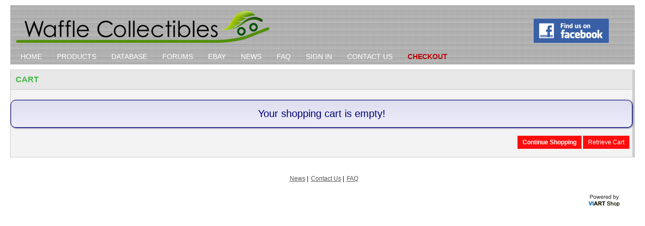

--- FILE ---
content_type: text/html; charset=utf-8
request_url: https://www.wafflecollectibles.com/basket.php?rp=product_details.php%3Fcategory_id%3D428%26item_id%3D39124
body_size: 1889
content:
<!DOCTYPE html>
<html xmlns="http://www.w3.org/1999/xhtml" xml:lang="en" lang="en">
<head>

<meta http-equiv="Content-Type" content="text/html; charset=utf-8" />
<meta name="viewport" content="width=device-width, initial-scale=1" />
<title>Cart</title>
<base href="https://www.wafflecollectibles.com/" />
<link href="https://www.wafflecollectibles.com/styles/waffle.css?2023-08-08" rel="stylesheet" type="text/css" />
<script src="js/shopping.js?2023-08-08" data-code="shopping" async="async"></script>
<script src="js/profile.js?2023-08-08" data-code="profile" async="async"></script>
<script src="js/basket.js?2023-08-08" data-code="basket" async="async"></script>
<script src="js/images.js?2023-08-08" data-code="images" async="async"></script>
<script src="js/blocks.js?2023-08-08" data-code="blocks" async="async"></script>
<script src="js/ajax.js?2023-08-08" data-code="ajax" async="async"></script>
<link href="https://www.wafflecollectibles.com/basket.php" rel="canonical" />


</head>
<body class="page pg-cart light">


<div class="frame fm-bar" style="">
	
</div>
<div class="frame fm-header" style="">
	<div id="pb_796" class="area bk-header hidden-title" style="">
	<link href='https://fonts.googleapis.com/css?family=Open+Sans:600' rel='stylesheet' type='text/css'>
	<div class="logo"><a href="https://www.wafflecollectibles.com/"><img src="images/logo.png" width="505" height="64" alt="Home Page" title="Home Page" /></a>
</div>
<div style="float: right; margin-right: 50px; margin-top: 25px;">
<a target=_new href=https://www.facebook.com/WaffleCollectibles><img src="/images/fb.png"></a>
</div>

	<div class="header-menu ">
		<div class="nav-expand" data-js="expand" data-tag="ul"><span></span><i></i></div>
		<ul data-js="nav" class="nav-header">
			<li class="">
				<i class="fa expand"></i>
				
				<a class="nav-text" href="https://www.wafflecollectibles.com/" ><span>home</span></a> 
			</li>
			<li class="">
				<i class="fa expand"></i>
				
				<a class="nav-text" href="new_arrivals.html" ><span>Products</span></a> 
			</li>
			<li class="">
				<i class="fa expand"></i>
				
				<a class="nav-text" href="http://www.diecastmodelaircraft.com/database" target="new"><span>Database</span></a> 
			</li>
			<li class="">
				<i class="fa expand"></i>
				
				<a class="nav-text" href="http://www.diecastmodelaircraft.com/discuss" target="new"><span>Forums</span></a> 
			</li>
			<li class="">
				<i class="fa expand"></i>
				
				<a class="nav-text" href="/ebay" ><span>EBAY</span></a> 
			</li>
			<li class="">
				<i class="fa expand"></i>
				
				<a class="nav-text" href="news.html" ><span>News</span></a> 
			</li>
			<li class="">
				<i class="fa expand"></i>
				
				<a class="nav-text" href="how_to_shop.html" ><span>FAQ</span></a> 
			</li>
			<li class="">
				<i class="fa expand"></i>
				
				<a class="nav-text" href="user_login.php" ><span>sign in</span></a> 
			</li>
			<li class="">
				<i class="fa expand"></i>
				
				<a class="nav-text" href="page.php?page=contact" ><span>Contact Us</span></a> 
			</li>
			<li class="">
				<i class="fa expand"></i>
				
				<a class="nav-text" href="checkout.php" ><span><b><font color=#b70000>Checkout</b></font></span></a> 
			</li>
		</ul>
		<div class="clear"></div>
	</div>

	<div class="clear"></div>

</div>


</div>
<div class="layout lt-single">
	<div class="frame fm-middle" style="">
		
	
	
	<div id="pb_797" class="block bk-shopping-cart" style="">
	<div class="head">
		Cart
	</div>
	<div class="body">
			


	<div data-type="cart" data-pb-id="797" data-id="pb_797"></div>
<script type="text/javascript">
	var removeFromCart = "Are you sure you want remove this {item_type} from your Shopping Cart?";
	var cartQtyZero = "You are about to change the quantity from '{old_quantity}' to '0'.\nThis will remove '{product_name}' from your cart.\nContinue?";
	var alterCartQty = "You are about to alter the quantity of \n'{product_name}' from '{old_quantity}' to '{new_quantity}'\nContinue?";
	var requiredProperty = "Please specify {property_name} for {product_name}.";
	var requiredMessage = "<b>{field_name}</b> is required";
	var msgMinMax = "Please enter a value between {min_value} and {max_value}.";
	var addProduct = "Add this product to your Shopping Cart?";
	var confirmAdd = "0";

	var selectCountryFirst = "[Select country first]";
	var noStatesForCountry = "[No states available for selected country]";
	var site_url = "https://www.wafflecollectibles.com/";// 
</script>

		<div class="bk-message">Your shopping cart is empty!</div>

		
		
		<table width="100%" cellspacing="0" cellpadding="0" class="padding6px" align="center">
		<tr>
			<td>
				
				<div class="cart-buttons right">
					
					<a class="button bn-shopping" id="shopping" href="https://www.wafflecollectibles.com/product_details.php?category_id=428&amp;item_id=39124"><b><span>Continue Shopping</span></b></a>
					<a class="button bn-retrieve" href="cart_retrieve.php"><span>Retrieve Cart</span></a>
				</div>
			</td>
		</tr>
		</table>

	</div>
	<div class="foot">
		
	</div> 
</div>


	</div>
	<div class="clear"></div>
</div>
<div class="frame fm-footer" style="">
	<div id="pb_799" class="area bk-footer hidden-title" style="">
	<div class="footer-head"></div>

	<div class="">
		<ul data-js="nav" class="nav-footer">
			<li class="">
				
				<a class="nav-link nl-text" href="news_1.html" ><span class="nav-text">News</span></a> 
			</li>
			<li class="">
				
				<a class="nav-link nl-text" href="contact_us.html" ><span class="nav-text">Contact Us</span></a> 
			</li>
			<li class="">
				
				<a class="nav-link nl-text" href="how_to_shop.html" ><span class="nav-text">FAQ</span></a> 
			</li>
		</ul>
		<div class="clear"></div>
	</div>

	<div class="footer-foot"></div>
	<div class="viart-logo"><a title="PHP Shopping Cart by Viart" href="https://www.viart.com/"><img alt="Viart Shopping Cart" title="Viart - PHP Shopping Cart" src="images/button-powered.png" /></a></div>
	<div class="clear"></div>
</div>


</div>

<script src="js/init.js?2023-08-08" data-code="init"></script>


</body>
</html>

--- FILE ---
content_type: text/css
request_url: https://www.wafflecollectibles.com/styles/waffle.css?2023-08-08
body_size: 24473
content:
/**** 
Color Schemes: {"light": "Light", "dark": "Dark"}
****/
/*** 
Viart Editor Example class: .special-text { --ve-tag: "a,h,div";  --ve-class: "special-text"; --ve-desc: "Special text style"; color: blue; } 
***/
/*** import fonts ***/
@font-face{
	font-family:'FA';
	src: 
		url('../fonts/fontawesome-webfont.woff2') format('woff2'),
		url('../fonts/fontawesome-webfont.woff') format('woff'),
		url('../fonts/fontawesome-webfont.ttf') format('truetype');
	font-weight:normal;
	font-style:normal;
}
/*** General styles ***/
* { overflow-wrap: break-word; word-break: break-word; } 
body			{font: 12px Arial, Helvetica, sans-serif; color: #000000; margin: 0; padding: 0; background: #FFFFFF;}
body.popup	{font: 12px Arial, Helvetica, sans-serif; color: #000000; margin: 0; padding: 0; background: #FFFFFF;}
.popup-shade { z-index: 10000; position: fixed; top: 0; right: 0; bottom: 0; left: 0; background: rgba(0,0,0,0.6); } 
.popup-shade > .popup-close:after { font-size: 28px; color: #999; padding: 1px 5px; }
.popup-shade > .popup-close:hover:after { color: #fff; }
.popup-area { z-index: 20000; position: fixed; top: 0; left: 0; max-height: 100vh; max-width: 100vw; overflow: auto; box-shadow: 10px 10px 10px #000; }
.popup-area img { width: auto; height: auto; max-width: none; max-height: none; }
.popup-area .popup-close:after { font-size: 14px; }
.popup-block, .bk-popup { display: block; padding: 10px; background: #fff; border: 3px solid #069; min-height: 100px; min-width: 400px; border-radius: 5px; }
.popup-block .popup-close:hover, .bk-popup .popup-close:hover { color: #f00; }
.popup-close { float: right; cursor: pointer; }
.popup-block .head, .bk-popup .head { clear: both; font: bold 18pt Arial; color: #069; text-align: center; }
.popup-block .body, .bk-popup .body { clear: both; font: 12pt Arial; padding: 10px 0; }
.popup-block .foot, .bk-popup .foot { clear: both; font: 10pt Arial; padding: 10px 0 0; color: #999; text-align: center; }
.pp-link, .popup-link { cursor: pointer; }
.pp-link:hover, .pp-link.expand-open, .popup-link:hover, .popup-link.expand-open { color: #2F97EC; }
.pp-help, .help-popup, .note-popup { font-family: Arial; display: none; padding: 0; position: absolute; z-index: 222; background: #fbfbff; border: 1px solid #4a7eba; border-radius: 3px; box-shadow: 10px 10px 10px #333; min-height: 50px; min-width: 100px; max-width: 500px; color: #2F97EC; }
.pp-help.expand-open, .help-popup.expand-open, .note-popup.expand-open { display: block; }
.pp-help .pp-body { clear: both; padding: 8px; }

.wishlist-popup { min-width: 300px; width: 300px; line-height: 20px; }
.wishlist-desc { margin-top: 10px; }
.popup-body { clear: both; }
.popup-message { border: 1px solid #CED7DF; background: #fff; padding: 5px; width: 300px; white-space: normal; text-align: center; cursor: pointer; }
.popup-error { border: 1px solid #c00; background: #FFE0E0; padding: 5px; width: 300px; white-space: normal; text-align: center; cursor: pointer; }

.fa, .ico, .icon { font-family: FA; font-style: normal;  }
a	{ outline: 0px; text-decoration: underline;}
a:hover { text-decoration: none; }
table { border: none; }
img { max-width: 100%; height:auto; }

/*** form styles ***/
form {margin: 0; padding: 0;}
.form-desc { padding: 5px; }
.form .tab-data { padding: 0; }
.form .section { clear: both; padding: 5px 10px; background: #dedede; }
.form .division { padding: 5px 10px; clear: both; }
.field { clear: both; padding: 5px 10px; display: flex; flex-wrap: wrap; }
.field .comments { font-style: italic; color: gray; font-family: times; }
.field .name { padding-top: 2px; flex: 0 0 200px; }
.field.required .name:after,
.field.fd-required .name:after { content: "\f069"; padding-left: 5px; font: 8px FA; top: -1px; position: relative;}
.field .control { min-width: 200px; flex-grow: 1; }
.field .after { clear: both; }
.field input[type=text] { max-width: 100%; }
.field textarea { max-width: 100%; }
.field .control input[name=validation_number], .field .control input[name=comment_validation_number], 
.field .control input[name=answer_validation_number] { height: 30px; margin: 0; padding: 0; border: 1px solid #AAA; float: left; font: 20px Arial; letter-spacing: 1px; text-align: center; width: 70px; }
.fd-value select { display: none; }
.fd-value .control-value { display: block; }
.fd-error .name  { color: red; }
.fd-error input, .fd-error textarea, .fd-error select { border-color: red; border: 1px solid red; }
.validation-image { float: left; }
.form .buttons { padding: 7px 10px; display: flex; flex-wrap: wrap; }
.buttons .name { flex: 0 0 200px; }
.buttons .control { min-width: 200px; flex-grow: 1; }
/*** end form styles ***/

/*** layouts and frames ***/
.frame, .layout { margin: 0; padding: 0; }
.fm-header, .layout, .fm-footer { clear: both; margin: 0 auto; text-align: left; width: 1240px; } 
.fm-left { margin-right: 10px; width: 240px; }
.fm-right { margin-left: 10px; width: 240px; }
.layout .frame { float: left; position: relative; min-height: 1px; }

/* Double and Triple frames */
.lt-single .fm-middle { width: 100%; }
.lt-double .fm-middle, .lt-right .fm-middle { width: 990px; }
.lt-triple .fm-middle { width: 740px; }

/* Hot frame */
.hot-left { float: left; width: 990px; }
.hot-right { float: left; width: 250px; }
.lt-hot .fm-hot {width: 990px; }
.lt-hot .fm-middle { width: 740px; }

/* block, area, breadcrumb global styles */
.block, .area, .breadcrumb { margin-top: 10px; }

/* rows and cols general styles */
.cols { display: flex; width: 100%; align-content: stretch; box-sizing: border-box; flex-wrap: wrap; }
.col { box-sizing: border-box; }
.col-1 { clear: both; }
.cols-1 .col { width: 100%; }
.cols-2 .col { width: 50%; }
.cols-3 .col { width: 33.33%; }
.cols-4 .col { width: 25%; }
.cols-5 .col { width: 20%; }
.cols-6 .col { width: 16.66%; }
.row { clear: both; position: relative; }
/* end rows and cols styles */

/* content layout styles */
.clt { display: flex; width: 100%; align-content: stretch; box-sizing: border-box; }
.cfm { box-sizing: border-box; }
.clt1-even .cfm { width: 100%; }
.clt2-even .cfm { width: 50%; }
.clt3-even .cfm { width: 33.33%; }
.clt4-even .cfm { width: 25%; }
.clt5-even .cfm { width: 20%; }
.clt2-cfm1-large .cfm1, .clt2-cfm2-large .cfm2 { width: 75%; }
.clt2-cfm2-large .cfm1, .clt2-cfm1-large .cfm2 { width: 25%; }
.clt3-cfm1-large .cfm, .clt3-cfm2-large .cfm, .clt3-cfm3-large .cfm { width: 25%; }
.clt3-cfm1-large .cfm1, .clt3-cfm2-large .cfm2, .clt3-cfm3-large .cfm3 { width: 50%; }
/* end content styles */

.bk-data.sr-slideshow .row { position: static; } 
.block.bk-products-offers .body, .block.bk-products-list .body, .block.bk-user-product .body,
.block.bk-user-ad .body, .block.bk-profiles-user-edit .body, .block.bk-user-product-subcomponents .body,
.block.bk-user-product-option .body { padding: 0; }
.bk-user-product-registration .body { padding: 10px 0px; }

.products { display: flex; flex-wrap: wrap; position: relative; }
.row-title > td, .row-title > th { border-width: 1px 0 0 0; padding: 5px; }
.row-cell > td, .row-cell > th { border-width: 1px 0 0 0; padding: 5px; }

.bk-data { position: relative; overflow: hidden; }
.multi-add { border-width: 1px 0 0 0; }

.block .head { font: bold 16px tahoma, Arial; text-transform: uppercase; padding: 10px; }
.block.hidden-title .head { display: none; }
.block .sub-head { padding: 10px 10px 0 10px; font: 16px Arial, Helvetica; text-transform: uppercase; }
.block .sub-body { padding: 10px; }
.block .body { padding: 10px; }
.block .foot { display: none; }
.bk-user-home .head:before { content: "\f015"; font-weight: normal; font-family: FA; }

.breadcrumb {padding: 10px; border-width: 0px 5px 0px 0px; border-style: solid; }
.breadcrumb .rss { float: right; }
.breadcrumb i { padding: 0 5px; font-style: normal; font-family: FA; }
.breadcrumb i:first-child { display: none; }
.breadcrumb i:after { content: "\f105"; }
.breadcrumb a:last-child { font-weight: bold; text-decoration: none; }

/*** definition of different schemes ***/
.bg-body { background: #fdfdfd; }
.bg-title, .middlebg {background: #f5f5f5; color: #333; font-weight: bold;}
.br-solid, .br-solid > td, .br-solid > th { border: 1px solid #f0f0f0; }
tr:nth-child(2n+1) .row { background: #fffeee;}
tr:nth-child(2n) .row { background: #fff;}
.fa {color: #555;}
a	{color: #555; }
a:hover { color: #7af; }

.block, .area, .breadcrumb { border: 1px solid #ccc; background: #f3f3f3; }
.block { border-right: 5px solid #ccc; }

.block .head { background: #e7e7e7; color: #41B944; border-bottom: 1px solid #ccc; }
.block .head a { color: #333; text-decoration: none; }
.block .sub-head { color: #444; }

.bk-header .logo { float: left; } 
.bk-header .header-menu { clear: both; padding: 0 5px; }
.bk-header .header-menu:after { }

.nav-header > li > a { color: #fff; font-weight: bold; }
.nav-header > li a:hover { color: #000; }
.dark .nav-header > li > a:hover { color: #fffddd; }
.dark .nav-header > li.nav-active > a:hover { color: #333; }
.nav-header > li.nav-active > a { font-weight: bold; border: 2px solid #e0e0e0; background: #fff; color: #000; border-bottom: none; }
.nav-header li ul { border-color: #41b944 #f0f0f0 #41b944 #f0f0f0 ; }
.nav-header li li a { background: #fdfdfd; color: #333; }
.nav-header li li a:hover { background: #f5f5f5; color: #7af;}

.bk-header .nav-expand { background: #333; color: #f0f0f0; }
.dd { background: #f0f0f0; color: #333;}
.bk-header .nav-expand.expand-open { border-bottom: 1px solid #c0c0c0; } 

.bk-products-offers .col:after, .bk-products-list .col:after { background: #f0f0f0; }

.tabs { border-color: #ccc; }
.tabs a { background: #ddd; color: #333; border-color: #ccc; }
.tabs a:hover			{ background: #f5f5f5; }
.tabs li.tab-active a { background: #f0f0f0; color: #333; }

/*
a.button { color: #fff; background: #7af; cursor: pointer;}
a.button:hover { color: #fff; }
*/

/* start custom styles */
a.button { color: #fff; background: #ff0c0c; }
a.button:hover { color: #fff; }
/* end custom styles */
/*** end default white scheme ***/

.search-results { text-transform: none; padding: 10px; }
.sorter { text-align: right; padding: 10px; font-size: 14px; }
.sorter-select { position: relative;  display: inline-block; padding: 4px 10px; border: 1px solid #c0c0c0; border-radius: 3px; background: #fff; cursor: pointer; }
.sorter-select:after { font-family: FA; content: "\f0d7"; padding-left: 10px; }
.sorter-select.expand-open:after { content: "\f0d8"; }
.sorter ul { display: none; position: absolute; right: 0; border: 1px solid #c0c0c0; border-radius: 3px; width: 150px; background: #fff; z-index: 100; box-shadow: 3px 3px 3px #888888; margin: 10px 0; padding: 0; }
.sorter ul li { list-style: none; border-bottom: 1px solid #c0c0c0; }
.sorter ul li:last-child { border: none; }
.sorter ul li a { display: block; padding: 10px 10px; text-decoration: none; }
.sorter ul li a:hover { background: #f0f0f0; }
.sorter ul.expand-open { display: block; }
.navigator { text-align: right; padding: 10px; border-width: 1px 0 0 0; white-space: nowrap; }
.search-popup { display: none; position: absolute; background: #fff; border: 1px solid #ccc; box-shadow: 5px 5px 5px #ccc; width: 500px; z-index: 100; }
.search-popup.show-popup { display: block; }
.popup-top { padding: 5px; background: #eee; }
.popup-top .ico-close { float: right; cursor: pointer; }
.popup-top .ico-close:hover { color: red;  }
.popup-top .note { color: #aaa; padding: 0 10px; font-size: 12px; }
.found-products { padding: 0; min-height: 40px; max-height: 300px; overflow-y: auto; clear: both; }
.search-popup .found-product { padding: 5px 10px; display: block; }
.search-popup .found-product:hover { background: linear-gradient(#5f8dfa, #1269f7); }
.search-popup .product-image { float: left; width: 40px; height: 40px; text-align: center; }
.search-popup .product-image img { max-width: 40px; max-height: 40px; }
.search-popup .product-info { padding: 0 5px; float: left; width: 410px; }
.search-popup .product-title { font-size: 14px; font-weight: bold; color: #000; text-decoration: underline; }
.search-popup .product-desc { color: #000; }
.popup-bottom { padding: 5px; font-style: italic; background: #eee; }
.popup-bottom a { display: block; text-decoration: none; color: #000; }

tr, td		{font: 12px Arial, Helvetica, sans-serif; }
h1, h2		{padding: 0px; margin: 0px;}
a.header 			{text-decoration: none;}
a.header:hover		{text-decoration: underline; }
a.title				{font-size: 15px; font-weight: bold;}

input, textarea, select {font: 12px Arial, Helvetica, sans-serif; margin-top: 1px; padding: 2px; }
input.submit		{
	color: #333; border: 1px solid #777; border-radius: 3px; padding: 0px 7px; 
	cursor: pointer; font-size: 13px; height: 22px; margin: 0 1px 0 0; box-shadow: 1px 1px 1px #333;
}
input.submit:active { box-shadow: none; margin: 0 0 0 1px; }


.usualbg  			{background: transparent;}
.padding6px, .table-data td, .table-data th { padding: 6px; }
.padding10px { padding: 10px; }
.table-data td td, .table-data th th { padding: 0; }
.titleText		{color: #1584D2; text-decoration: none; }
.top				{font-size: 11px;}
.bigText			{font-size: 14px;}
.comment			{font-size: 11px; color: #7777CC;}
.message			{color: #FFBA00;}
.text-small, .found-in, .smallText {font-size: 11px;}
.product-name, article-title, .title, .bigtitle, .item-name { font-size: 14px; font-weight: bold; }
.terms			{height: 300px; width: 600px; overflow: auto; border: 1px solid #c0c0c0; }

span.nobr      {white-space: nowrap !important;}
.right { float: right; }
.left { float: left; }
.floatright 	{float: right;}
.floatleft 		{float: left;}
.clearboth 		{clear: both;}
.clear { clear: both; }
.hide-block, .hidden-block, .fd-hide, .hidden { display: none; }
.show-block, .showing-block, .display-block, .fd-show { display: block; }

/*** errors and messages styles ***/
.errors, .errors-block, .error-block, .errorbg { background: #FFE0E0; border: 1px solid #CC0000; color: #CC0000; padding: 6px; text-align: center; margin: 0 0 10px 0; }
.error-desc { padding: 6px 0; border-top: 1px solid #c77; color: #f00; f2ont-weight: normal; }
.error-desc:first-child { border-top: none; }
.messages, .messages-block, .message-block, .success-block, .messagebg { background: #E0E0FF; border: 1px solid #77f; color: #0000CC; font-weight: bold; padding: 6px; text-align: center; margin: 0 0 10px 0;}
.msg-desc { text-align: center; margin-right: 20px; padding: 1px 0; }
div.message     { color: #0000FF; text-align: center; border: 1px solid #AAAAFF; padding: 10px; background: #EEEEFF; margin-bottom: 10px; }
div.errors { background: #FFE0E0; border: 1px solid #CC0000; color: #CC0000; padding: 6px; text-align: center; width: 97%; margin: auto; margin-top: 10px; margin-bottom: 5px;}
.bk-message { padding: 15px; font-size: 20px;	text-align: center; color: #007; margin: 10px 0 0; 	border: 1px solid #007; border-radius: 10px; background: linear-gradient(#dde, #eef); box-shadow: 1px 1px 3px #337; }
.bk-error { color: #FF0000; text-align: center; border: 1px solid #FFAAAA; padding: 10px; background: #FFEEEE; border-radius: 5px; box-shadow: 1px 1px 3px #733; }
.item-desc .bk-error { padding: 0 10px; }
.bk-intro, .bk-filter { border: 1px solid #C0C0C0; padding: 10px; border-radius: 2px; background: #fff; box-shadow: 3px 3px 3px #ccc; }
.block.bk-intro:first-child, .block.bk-filter:first-child, .block.bk-message:first-child { margin-top: 30px; }
.introBlock {border: 1px solid #8A8A8A; margin: 5px; padding: 6px;}
.error			{color: red; }
/*** end errors and messages styles ***/

/*** navigation bar ***/
.bk-navigation-bar > div { font-size: 0; } /* as nav-bar showed as inline block set font size as zero */
.bk-navigation-bar .nav-bar { font-size: 12px; }
.bk-navigation-bar { margin: 0; padding: 0; border: none; border-radius: 0; background: #333; color: #AAA; text-align: center; }
.bk-navigation-bar.fixed { position: fixed; top: 0; left: 0; right: 0; z-index: 101; }
.foot-navigation-bar { display: none; }
.foot-navigation-bar.fixed { display: block; height: 35px; }
ul.nav-bar {  margin: 0; padding: 0; display: inline-block; text-align: left; } 
ul.nav-bar li i { font-family: FA; font-style: normal; }
ul.nav-bar > li { float: left; position: relative; list-style: none; border-right: 1px solid #555;  border-top: 1px solid #555; border-bottom: 1px solid #555; }
ul.nav-bar > li:first-child { border-left: 1px solid #555; }
/* ul.nav-bar > li.nav-right { float: right; } /* reverse order */
ul.nav-bar li a { padding: 8px 12px; text-decoration: none; font-size: 13px; display: block; float: left; cursor: pointer; color: #AAA; }
ul.nav-bar li li { clear: both; }
ul.nav-bar li ul li a, ul.nav-bar li ul li i { color: #333; }
ul.nav-bar li ul li a:hover { color: #666; }
ul.nav-bar > li:hover, ul.nav-bar > li:hover a { color: #FFF; }
ul.nav-bar li:hover ul li a { color: #333; }
ul.nav-bar li img { padding: 1px 5px 0; display: inline-block; }
ul.nav-bar li ul { display: none; position: absolute; background: white; z-index: 101; left: -1px; top: 33px; list-style: none; margin: 0; padding: 0; border: 1px solid #555; background: #EEE; color: #333; width: 150px; } 
ul.nav-bar li.nav-open > ul { display: block; }
ul.nav-bar li.nav-right ul { left: auto; right: -1px; }
ul.nav-bar ul ul { left: 150px; top: -1px; } 
ul.nav-bar > li.nav-childs > i.expand { float: right; display: block; padding: 8px 8px 8px 0;}
ul.nav-bar > li.nav-childs > i.expand:before { content:"\f0d7"; }
ul.nav-bar li li.nav-childs > i.expand { float: right; padding: 8px 8px 8px 0;}
ul.nav-bar li li.nav-childs > i.expand:before { content:"\f0da"; }

.nav-bar li > i, .nav-bar li > a > i { font-size: 16px/16px; padding: 0 8px 0 0;  display: block; float: left; }
li li > i, li li > a > i { font-size: 13px; }
li.nav-right > i, li.nav-right > a > i { float: right; padding: 0 0 0 8px; }
li.cart > i, li.cart > a > i { padding: 0 16px 0 0; }
li.cart.nav-right > i, li.cart.nav-right > a > i { float: right; padding: 0 4px 0 8px; }
li.expand i { padding: 6px 10px 6px 2px; float: right; cursor: pointer; }
li.expand i:after { font-size: 16px; content:"\f0d7"; }
li.expand.nav-open i:after { content:"\f0d8"; }
li.wishlist i:before { content:"\f004"; }
li.account i:before { content:"\f007"; }
li.help > a > i:before { content:"\f059"; } 
li.about > a > i:before { content:"\f05a"; } 
li.phone > a > i:before { content:"\f095"; }
li.cart i:before { content:"\f07a"; }
li.home i:after { content:"\f015"; }
li.compare i:before { content:"\f24e"; }
li.search i:before { content:"\f002"; }
li.products i:before { content:"\f0c9"; }
li.products ul { width: 150px; text-align: left; }
li.products ul li { float: none; position: relative; }
li.products ul li a { float: none; }
li.products.nav-right ul li a { text-align: right; }
li.products ul li i { float: right; display: block; padding: 6px; }
li.products.nav-right ul li i { float: left;  }
li.products ul li i:before { content: ""; }
li.products ul li.nav-childs > i:before { content: "\f0da"; }
li.products.nav-right ul li.nav-childs > i:before { content: "\f0d9"; }
li.products ul ul { left: 150px; top: 0px; } 
li.products.nav-right ul ul { left: auto; right: 150px; top: -1px; }
li.cart .cart-qty { position: absolute; left: 23px; top: 3px; font-size: 9px; color: #AAA; border: 1px solid #AAA; border-radius: 9px; padding: 0 3px; }
li.cart.nav-right .cart-qty { left: auto; right: 3px; top: 3px; }
li.cart > a > .cart-total { display: none; }

li.site-search i:before { content:"\f00e"; }
i.music:before { content:"\f001"; }

li.languages > a { text-transform: uppercase; }
li.languages > a > img, li.currencies > a > img { float: left; }
ul.nav-bar li.currencies ul { width: 180px; }
li.languages ul li img, li.currencies ul li img { display: inline; float: left;  }
li.languages ul li span, li.currencies ul li span { display: inline;   }
li.search > ul li form, li.site-search > ul li form { border-radius: 5px; margin: 10px; }
ul li.search > ul, ul li.site-search > ul { width: 500px; }
ul li.search.nav-right > ul, ul li.site-search.nav-right > ul { left: auto; right: -1px; width: 500px; }

.category-select { font-size: 14px; float: left; padding: 0; height: 28px; border: 1px solid #CDCDCD; background: #F3F3F3; border-top-left-radius: 5px; border-bottom-left-radius: 5px; color: #555; }
.category-select span { display: inline-block; padding: 5px 5px 5px 10px;  }
.search .category-select i { padding: 5px; }
.search .category-select i:before { content: "\f078"; }
.search .category-select.expand-open i:before { content: "\f077"; }
.search .category-select:hover { color: #999; }
.search-button { float: right; }
.search-button input { border: none; background: #333; height: 30px; border-top-right-radius: 5px; border-bottom-right-radius: 5px; color: #EEE; }
.search-field { position: relative; width: auto; overflow: hidden; height: 30px; }
.search-field input { width: 100%; height: 18px; padding: 5px; border: none; border-top: 1px solid #CDCDCD; border-bottom: 1px solid #CDCDCD;  }
li.site-search .search-field input { border-left: 1px solid #CDCDCD; border-top-left-radius: 5px; border-bottom-left-radius: 5px; }
ul.nav-bar li.cart ul { width: 300px; padding: 10px; }

.bk-navigation-bar .nav-expand { color: #aaa; clear: both; display: none; font-weight: bold; font-size: 20px; background: #333; padding: 10px; cursor: pointer; }
.bk-navigation-bar .nav-expand.expand-open { background: #aaa; color: #333; } 
.bk-navigation-bar .nav-expand i { float: right; display: block; padding-top: 3px; font-weight: normal; font-style: normal; font-family: FA; }
.bk-navigation-bar .nav-expand i:after { padding: 0 10px; content:"\f0ae"; }
/* end navigation bar */

/*** header ***/
.bk-header { min-height: 75px; position: relative; z-index: 100; }
.bk-header .logo { 	padding: 10px 10px 5px; } 
.bk-header .logo img { border: none;  }

/* header menu */
.bk-header .nav-expand { clear: both; display: none; font-weight: bold; font-size: 20px; padding: 10px; cursor: pointer; }
.bk-header .nav-expand i { float: right; display: block; padding-top: 3px; font-weight: normal; font-style: normal; font-family: FA; }
.bk-header .nav-expand i:after { padding: 0 10px; content:"\f0c9"; }
.bk-header .nav-expand.expand-open i:after { content:"\f068"; }
.nav-header { display: block; margin: 0; padding: 0; z-index: 20; }

/* top menu elements */
.nav-header > li { display: block; float: left; list-style: none; margin: 0px; padding: 5px 0px 0px; white-space: nowrap; }
.nav-header > li > i { display: none; }
.nav-header > li > a { min-height: 19px; display: block; font: 14px Tahoma, Arial; padding: 6px 15px 4px; text-decoration: none; position: relative; text-transform: uppercase; }
.nav-header > li.nav-active > a { padding: 4px 15px; }

/* popup menu elements */
.nav-header li ul { border-width: 3px 1px 1px; border-style: solid; display: none; margin: 1px 0px; padding: 0px; position: absolute; width: 200px; z-index: 101; }
.nav-header li.nav-open > ul { display: block; }
.nav-header li li { display: block; float: left; list-style: none; margin: 0px; padding: 0px; white-space: nowrap; width: 200px; position: relative; }
.nav-header li li a { padding: 6px 10px; text-decoration: none; font-weight: normal; display: block; }
.nav-header li li.nav-active > a { font-weight: bold; text-decoration: underline; }
.nav-header li ul ul { display: none; left: 200px; margin: 0px; padding: 0px; position: absolute; top: -3px;}
/*** end of header styles ***/

/*** footer ***/
.bk-footer { background: none; border: none; text-align: center; }
ul.nav-footer { margin: 0; padding: 0; display: inline-block; }
ul.nav-footer li { list-style: none; margin: 0; padding: 5px 0 0 5px; float: left; }
ul.nav-footer li:after { content: "|"; }
ul.nav-footer li:last-child:after { content: ""; }

.footer-head, .footer-foot {text-align: center; padding: 10px;}
.viart-logo {text-align: right; padding: 0px 10px 0px 0px;}
.viart-logo img { border: 0;}
/*** end of footer styles ***/

/*** language and currency ***/
.language-select .lang-active { display: inline-block; padding: 7px 10px 5px; cursor: pointer; background: #fff; border-radius: 5px; box-shadow: 1px 1px 3px #555; margin-bottom: 5px; }
.language-select .lang-active:after { font-family: FA; content: "\f107"; padding-left: 5px; }
.language-select .lang-active.expand-open:after { font-family: FA; content: "\f106"; }
.language-select .lang-list { display: none; }
.language-select .lang-list.expand-open { display: block; position: absolute; z-index: 111; background: #fff; padding: 5px 20px 5px 10px; border-radius: 5px; box-shadow: 2px 2px 3px #555; }
.language-select .lang-link { display: block; padding: 3px 0; text-decoration: none; }
.language-select .lang-link.lang-selected:after { font-family: FA; content: "\f00c"; color: #49a068; #487f5d; padding-left: 5px; }
.lang-image { float: left; }
.lang-no-image { float: left; font-size: 10px; background: #eee; min-width: 16px; color: #333; padding: 0; text-align: center; border: 1px solid #777; }
.language-select .lang-name { padding-left: 5px; }
.language-images .lang-link { float: left; text-decoration: none; }
.language-images .lang-no-image { float: left; display: inline-block; margin-right: 5px; }
.language-images .lang-image { margin-right: 5px; }
.language-images .lang-name { display: none; float: left; padding: 0 5px 0 0; }
/*** end language and currency ***/

.layout .bk-products-list .body, .layout .bk-product-details .body { padding: 0; }
.bk-products-list .category-name { font-size: 14px; font-weight: bold; padding: 10px; border-width: 1px 0 0 0; text-transform: uppercase; background: #ddd; }
.bk-products-list .category-desc { border-width: 1px 0 0 0; padding: 6px; }
.product { padding: 10px; }
.after-image { display: none; }

.multi-add { padding: 10px; text-align: right;}

/*** product details, list styles ***/
/* start custom styles */
.products .product { display: grid; grid-template-columns: 1fr 300px; grid-template-rows: auto auto 1fr; }
.products .product .name-block { grid-column: 1 / 2;  grid-row: 1 / 2; } 
.products .product .buy-block { grid-column: 2 / 3;  grid-row: 1 / 3; } 
.products .product .image-block { grid-column: 1 / 2;  grid-row: 2 / 4; } 
.products .product .product-desc { grid-column: 2 / 3;  grid-row: 3 / 4; }
.products .product .buy-block { display: grid; grid-template-columns: 1fr 170px; display: grid; grid-auto-flow: row; }
.products .buy-block div.prices { grid-column: 1 / 2;  grid-row: 1 / 2; font-size: 15px; padding: 4px 0; }
.products .buy-block div.buttons { grid-column: 2 / 3;  grid-row: 1 / 2; font-size: 14px; padding: 0; }
.products .buy-block .button { margin: 0; float: right; }
.products .buy-block select { font-size: 14px; }
.products .buy-block > div { grid-column: 1 / 3; padding-top: 5px; }

.product .image-block { float: left; margin-right: 10px; }
.product h2.product-name { margin-bottom: 5px; }
/* end custom styles */

/*
.product .image-block { float: left; margin-right: 10px; }
.product .name-block { margin-bottom: 5px; }
*/

.grid-view .product { text-align: center; }
.grid-view .product .image-block { float: none; margin-right: 0;  }

.bk-product-details .head h1 { font-size: 16px; }
.bk-product-details img.img-main, bk-product-details img.main-image,
.bk-product-details img.img-default  { background: #FFFFFF; border: 1px solid #78C7FF; padding: 1px; }
.bk-product-details .image-block { float: left; width: 50%; box-sizing: border-box; padding: 10px; }
.bk-product-details .image-block img { max-width: 100%; }
.bk-product-details .link-super { display: block; text-align: center; margin-top: 5px; }
.bk-product-details .buy-block { float: left; width: 50%; box-sizing: border-box; padding: 10px 10px 10px 0; }
.bk-product-details .highlights { background: #FFF; border: 1px solid #0A0; margin: 0 0 10px 0; padding: 5px; }
.bk-product-details .highlights-title { display: none; }
.bk-product-details .shipping-data { margin-top: 10px; }
.bk-product-details .shipping-data > div { margin-bottom: 2px; }

.top-images {padding: 10px 0px 0px 0px;}
.manf-image {padding: 10px 0px 0px 0px;}

.sep-active, .sep-images { float: left; width: 50%; }
.sep-image {float: left; padding: 5px; text-align: center; width: 30%;}
.sep-title, .sub-title { font-weight: bold; }
.sep-desc, .sub-desc { font-size: 11px; font-style: italic; }
.sub-image {float: left; padding: 5px 0; text-align: center; width: 25%;}

.bk-product-details .accessories .image-block { float: left; width: auto; margin-right: 10px; }
.bk-product-details .accessories .buy-block { float: none; width: auto; }
/*** end product details styles ***/

/*** begin product reviews styles ***/
.reviews-stats { padding: 10px ; background: #dedede; border: 1px solid #aaa; } 
.product-emotions { float: right; padding: 0; }
.product-emotions .ico { font-size: 14px; }
.product-emotions .emotion { display: inline-block; white-space: nowrap; border: 1px solid black; padding: 3px; border-radius: 3px; text-decoration: none; color: #333; border-color: #333; background: linear-gradient(#eee, #ddd, #aaa); margin: 1px 0 0; }
.product-emotions .caption:after { content: " - "; }
.product-emotions .emotion:hover { box-shadow: 0 0 0 1px #777; }
.reviews-total { padding: 8px 10px; background: #dedede; margin-top: 10px; border: 1px solid #aaa; } 
.rating { display: block; padding: 3px 5px; text-decoration: none; width: 180px; font: 12px Arial; color: #333; letter-spacing: normal; }
.rating .percent { float: right; width: 32px; text-align: right; }
.rating .total { float: right; }

.filtered-by { display: block; padding: 5px 0; }
.filtered-by .filter { border: 1px solid #555; border-radius: 10px; text-decoration: none; padding: 1px 5px; color: #555; background: linear-gradient(#eee, #ccc); margin-left: 3px; }
.filtered-by .filter:hover { border-color: #f77; background: #fdd; color: #f77; box-shadow: 0 0 0 1px #f77;}
.filtered-by .filter:before { content: "\f00d"; font: 14px FA; padding-right: 3px; } 

.review { padding: 0px 0 10px; }
.review-header { padding: 0 0 4px; border-bottom: 1px dotted #ccc;  padding: 10px 10px 5px; }
.verified-buyer { display: inline-block; font: bold 10px Arial; color: green; border: 1px solid green; padding: 1px 3px; border-radius: 2px; margin-left: 5px; background: #eeffee; }
.summary { font-weight: bold; padding: 5px 10px 0; text-decoration: underline; }
.review-data, .reply-data { background: #fff; border: 1px solid #aaa; border-radius: 5px; padding: 0; }
.review-data .comments { padding: 5px 10px 10px; }
.reply-data .comments { padding: 10px 10px 0px; }
.reply-data .verified-buyer { display: inline-block; font: 10px Arial; color: green; border: 1px solid green; padding: 0px 3px; border-radius: 2px; margin-left: 5px; background: #eeffee; }

.comment-message, .comment-errors { margin: 10px 0; width: 400px; box-sizing: border-box; display: none; }

.review .ico-comment, .review .ico-like, .review .ico-dislike { color: #AAA; cursor: pointer;  padding: 5px; display: inline-block; }
.review .ico-comment span, .review .ico-like span, .review .ico-dislike span { padding-left: 5px; font: bold 12px Arial; text-transform: uppercase; }
.review .ico-comment:hover { color: #00F; }
.review .ico-like:hover { color: #0A0; }
.review .ico-dislike:hover { color: #000; }
.review .review-emotions { float: right; border: 1px solid #aaa; top: -15px; position: relative; left: -5px; background: #fff; border-radius: 5px; }
.review .ico-likes { color: #0A0; padding: 5px; display: inline-block; }
.review .ico-dislikes { color: #000; padding: 5px;  display: inline-block;   }
.ico-likes span, .ico-dislikes span { font: bold 12px Arial; padding-left: 3px; } 
.review .ico-like.emotion-selected { color: #0A0; }
.review .ico-like.emotion-selected:hover { text-decoration: line-through; }
.review .ico-dislike.emotion-selected { color: #000; text-shadow: 1px 1px 1px #999; }
.review .ico-dislike.emotion-selected:hover { text-decoration: line-through; }
.review-user { font-weight: bold; }
.replies { padding: 0 0 0 40px;  }
.reply-data:first-child { margin-top: 5px; }
.reply-data { margin-bottom: 5px; }
.reply-footer { font-style: italic; font-size: 10px; padding: 10px 10px 10px; }

.bk-product-reviews .image-block { float: right; margin-top: 10px; } 
.bk-product-reviews .image-block img { max-width: 300px; height; auto; }

.SummaryStatistic img					{margin-top: -2px;}
.SummaryStatistic .percentage img 	{margin-right: 10px;}
.ShowReviews img							{margin-top: -2px;}
.ShowReviews span							{padding: 0px 10px;}
.RatingImage								{float: left;}
.RatingText									{margin-left: 110px;}

.commend {background: url(../images/icons/commend.png) no-repeat; width: 20px; height: 20px; border:0px;}
.discommend	{background: url(../images/icons/discommend.png) no-repeat; width: 20px; height: 20px; border:0px;}
.not-rated	{background: url(../images/icons/not-rated.png) no-repeat; width: 97px; height: 18px; border:0px; }

.ico-star:before { content: "\f005"; }
.ico-empty-star:before { content: "\f006"; }
.ico-half-star:before { content: "\f123"; }
.write-review { display: inline-block; margin: 1px 5px 1px 0; white-space: nowrap; border: 1px solid #FF8800; padding: 3px 5px; border-radius: 3px; text-decoration: none; color: #884400; background: linear-gradient(#Ffcc00, #FFbb00, #FFaa00); box-shadow: 1px 1px 1px #888888; cursor: pointer; }
.write-review:hover { color: #884400; box-shadow: 0 0 0 1px #FF8800, 2px 2px 2px #AA6600; #888888;  }
.already-reviewed, .already-asked { display: inline-block; margin: 1px 5px 1px 0; border: 1px solid #7777AA; padding: 3px 5px; border-radius: 3px; color: #000044; background: linear-gradient(#eeeeff, #ddddff, #ccccff); box-shadow: 1px 1px 1px #7777AA; }
.review-error { display: inline-block; margin: 1px 5px 1px 0; border: 1px solid #AA7777; padding: 3px 5px; border-radius: 3px; color: #440000; background: linear-gradient(#ffeeee, #ffdddd, #ffcccc); box-shadow: 1px 1px 1px #AA7777; }

.review-form { display: none; }
.review-form form { padding-top: 10px; }
.review-form .error-block, .review-form .message-block { display: none; margin: 10px 0 0; }
.review-form .error-block.show-block, .review-form .message-block.show-block { display: block; }
.review-form .field .name { float: left; width: 140px; padding: 3px; box-sizing: border-box; }
.review-form .fd-rating .name { padding-top: 8px; }
.review-form .field .control { float: left; }
.review-form .field.required .name:after,
.review-form .field.fd-required .name:after { content: "*"; color: #d00; padding-left: 5px; }

.review-form.expand-open { display: block; }
.review-form .field .control, .reply-form .field .control { width: auto; }
.review-form .fd-user-name input, .review-form .fd-user-email input, .review-form .fd-summary input, .review-form .fd-comments textarea { width: 280px; }
.review-form .fd-error .name:before { font: 14px FA; content: "\f071"; color: red; float: left; padding-right: 5px; }

.review-form  label { float: left; padding: 3px 2px; cursor: pointer; }
.review-form  label input { float: left; transform: scale(1.5); cursor: pointer;  }
.review-form  label span { float: left; padding: 1px 2px 0 5px; }

.reply-form { display: none; }
.reply-form.expand-open { display: block; }
.reply-form .field { padding: 5px 1px; }
.reply-form .field .name { width: 120px; }
.reply-form .fr-reply-user-name input, .reply-form .fr-reply-user-email input, .reply-form .fr-reply-comments textarea { width: 280px; box-sizing: border-box; max-height: 50px; }


.select-stars .ico-star { cursor: pointer; font-size: 28px; letter-spacing: 2px; }
.select-stars .ico-star:before { content: "\f006"; }
.select-stars .ico-star.star-selected:before { content: "\f005"; }
.select-stars .ico-star:hover:before { content: "\f005"; }

.ico-stars { color: #FF8800; letter-spacing: 1px; font: 14px FA; display: inline-block; position: relative;  }
.ico-not-rated:before { content: "\f006\f006\f006\f006\f006"; color: #aaa; display: none; }
.ico-1-0-stars:before { content: "\f005\f006\f006\f006\f006"; }
.ico-1-5-stars:before { content: "\f005\f123\f006\f006\f006"; }
.ico-2-0-stars:before { content: "\f005\f005\f006\f006\f006"; }
.ico-2-5-stars:before { content: "\f005\f005\f123\f006\f006"; }
.ico-3-0-stars:before { content: "\f005\f005\f005\f006\f006"; }
.ico-3-5-stars:before { content: "\f005\f005\f005\f123\f006"; }
.ico-4-0-stars:before { content: "\f005\f005\f005\f005\f006"; }
.ico-4-5-stars:before { content: "\f005\f005\f005\f005\f123"; }
.ico-5-0-stars:before { content: "\f005\f005\f005\f005\f005"; }
.reviews-stats .ico-stars { cursor: pointer; }
.reviews-stats .ico-stars:after { content: "\f0d7"; color: #333; }
.reviews-stats .ico-stars.expand-open:after { content: "\f0d8";  }
.rating-stats { display: none; position: absolute; border: 1px solid #ccc; background: #fefefe; padding: 10px; box-shadow: 3px 3px 3px #777; margin-top: 3px; }
.rating-stats.expand-open { display: block; z-index: 1; }

/* OLD rating images */
.not-rated	{background: url(../images/icons/not-rated.png) no-repeat; width: 97px; height: 18px; border:0px;}
.rating-1	{background: url(../images/icons/rating-1.png) no-repeat; width: 97px; height: 18px; border:0px;}
.rating-2	{background: url(../images/icons/rating-2.png) no-repeat; width: 97px; height: 18px; border:0px;}
.rating-3	{background: url(../images/icons/rating-3.png) no-repeat; width: 97px; height: 18px; border:0px;}
.rating-4	{background: url(../images/icons/rating-4.png) no-repeat; width: 97px; height: 18px; border:0px;}
.rating-5	{background: url(../images/icons/rating-5.png) no-repeat; width: 97px; height: 18px; border:0px;}
/*** end product reviews styles ***/

/*** begin manufactures styles ***/
.bk-manufacturers-list .manufacturer { clear: both; padding: 5px 0; }
/*** end manufactures styles ***/

/*** login block ***/
.new-user .sub-head, .exists-user .sub-head { text-align: center; padding: 6px; font-size: bold 20px Arial; margin-bottom: 10px; background: #dedede; color: #000; text-transform: none; }
.new-user .login-sign-up, .exists-user .login-hint, .exists-user .admin-select, .exists-user .forgot-password { width: 300px; margin: 0 auto; }
.login-signup { padding-bottom: 10px; }
.exists-user .field { width: 300px; margin: 0 auto; }
.new-user a { display: block; margin: 3px 0; } 
/*** login block end ***/

/*** forgot password ***/
.bk-forgot-password .form-desc { max-width: 420px; margin: 0 auto; }
.bk-forgot-password .field { max-width: 420px; margin: 0 auto; }
/*** forgot password end ***/

/*** User Home Page ***/
.bk-back { float: right; padding: 10px 0; }

.order-log table { border-spacing: 0; width: 100%; margin: 10px; }
.event-date, .note-date { width: 150px; padding: 5px 10px 5px 0; vertical-align: top; }
.event-desc, .note-title { padding: 5px 10px; }
.event-desc .bn-more, .note-title .bn-more { margin: 0 0 0 10px; }
.event-attachments { margin-top: 5px; }
.event-attachments a { text-decoration: none; }
.event-attachments a span.name { text-decoration: underline; }
.event-attachments a:before { font: 14px FA; content: "\f016"; padding-right: 5px; }
.event-attachments a:after { content: "; "; padding-right: 5px; }
.event-attachments a:last-child:after { content: ""; }

.shipping .caption { font-weight: bold; }
.shipping .caption:after, .shipping-data .caption:after { content:": "; }

.bk-user-home .head i { font-size: 18px; }
.bk-user-home .user-logout {clear: both; padding: 0px 20px 0px 20px; text-align: right;}
.bk-user-home .user-logout {color: #444444; font-weight: bold;}
.bk-user-home .section { padding: 0 5px 10px 0; background: none; }
.bk-user-home .section .image { width: 50px; height: 50px; border:0px; float: left; } 
.bk-user-home .section .area { margin-left: 50px; } 
.bk-user-home .ico-arrow { padding: 0 0 0 10px; }

.bk-user-home .img-orders       {background: url(../images/icons/orders.png) no-repeat; }
.bk-user-home .img-profile 		  {background: url(../images/icons/admin_profile.png) no-repeat; }
.bk-user-home .img-addresses    {background: url(../images/icons/admin_addresses.png) no-repeat; }
.bk-user-home .img-support 		  {background: url(../images/icons/admin_support.png) no-repeat; }
.bk-user-home .img-forum 			  {background: url(../images/icons/admin_forum.png) no-repeat; }
.bk-user-home .img-products 	  {background: url(../images/icons/admin_products.png) no-repeat; }
.bk-user-home .img-pages 			  {background: url(../images/icons/admin_pages.png) no-repeat; }
.bk-user-home .img-sales-orders {background: url(../images/icons/sales-orders.png) no-repeat; }
.bk-user-home .img-merchant 	  {background: url(../images/icons/admin_merchant.png) no-repeat; }
.bk-user-home .img-affiliates	  {background: url(../images/icons/admin_affiliates.png) no-repeat; }
.bk-user-home .img-payments		  {background: url(../images/icons/admin_payments.png) no-repeat; }
.bk-user-home .img-carts			  {background: url(../images/icons/admin_carts.png) no-repeat; }
.bk-user-home .img-wishlist		  {background: url(../images/icons/admin_wishlist.png) no-repeat; }
.bk-user-home .img-reminders	  {background: url(../images/icons/admin_reminders.png) no-repeat; }
.bk-user-home .img-messages     {background: url(../images/icons/messages.png) no-repeat; }
.bk-user-home .img-vouchers     {background: url(../images/icons/vouchers.png) no-repeat; }
.bk-user-home .img-playlists    {background: url(../images/icons/playlists.png) no-repeat; }
/*** User Home Page ***/

/* user order styles */
.order-info { margin: 10px 0; }
.info-item { display: flex; }
.order-info .info-title { font: 18px Arial; padding: 3px 5px; float: left; width: 120px; } 
.order-info .info-title:after { content: ":"; }
.order-info .info-value { font: bold 18px Arial; padding: 3px 5px; } 
.bk-user-order .sub-head { text-decoration: underline; padding: 5px; }

.order-events table { border-spacing: 0; width: 100%; margin: 10px 0; }
.event-date, .note-date { width: 170px; padding: 5px 10px 5px 0; vertical-align: top; }
.event-desc, .note-title { padding: 5px 10px; }
.event-desc .bn-more, .note-title .bn-more { margin: 0 0 0 10px; }
.event-attachments { margin-top: 5px; }
.event-attachments a { text-decoration: none; }
.event-attachments a span.name { text-decoration: underline; }
.event-attachments a:before { font: 14px FA; content: "\f016"; padding-right: 5px; }
.event-attachments a:after { content: "; "; padding-right: 5px; }
.event-attachments a:last-child:after { content: ""; }

.shipping .caption { font-weight: bold; }
.shipping .caption:after, .shipping-data .caption:after { content:": "; }
/* end order styles */

/*** vouchers styles ***/
.voucher-events { padding: 10px; }
.voucher-events table { border-spacing: 0; width: 100%; margin-top: 10px; }
.voucher-events .event-date, .voucher-events .transaction-no { text-align: center; }
.voucher-amount, .voucher-balance { width: 100px; text-align: right; }
.lk-voucher-details span, .lk-voucher-send span, .lk-voucher-cash span { display: none; }
.lk-voucher-details { background: url(../images/icons/ico-voucher-details.png) no-repeat; }
.lk-voucher-send { background: url(../images/icons/ico-voucher-send.png) no-repeat; }
.lk-voucher-cash { background: url(../images/icons/ico-voucher-cash.png) no-repeat; }
.lk-voucher-details, .lk-voucher-send, .lk-voucher-cash { background-size: 30px 20px; width: 30px; height: 20px; display: inline-block; }
/*** end vouchers styles ***/

/*** Button Links ***/
a.button { display: inline-block; font: 12px/20px Arial, Helvetica, sans-serif; padding: 3px 10px; white-space: nowrap; text-decoration: none; margin-top: 10px; }
a.bn-add	{ font-weight: bold;}
a.bn-shopping { font-weight: bold;}	
a.bn-checkout { font-weight: bold;}
a.in-cart { text-decoration: none; color: #090; padding: 2px 3px; }
a.in-cart span { display: none; }
a.in-cart:before { font: 14px FA; content: "\f218"; text}
.spacer { display: none; }
a.bn-more { font: 11px Arial, Helvetica, sans-serif; white-space: nowrap; padding: 3px 8px; }
a.bn-more img 	{display:none;}
a.bn-disabled { color: #999; cursor: default; background: #ddd; }
a.bn-disabled:hover { color: #777; }

div.chooseOptions, div.editOptions { padding-top: 5px; padding-bottom: 5px; }
a.editOptions { color:blue; background-color: #eeeeff; border: 1px solid #A0A0FF; font-size: 10px; text-decoration: none; padding: 2px 10px 2px 10px; }
a.chooseOptions { color:red; background-color: #ffeeee; border: 1px solid #FFA0A0; font-size: 10px; text-decoration: none; padding: 2px 10px 2px 10px; }
/*** Button Links ***/

/*** Filter popup on more button ***/
.filterPopup {background-color: #FFF1C7; border: 2px solid #FFD075; display: none; margin-left: -5px; padding: 3px 4px; position: absolute; z-index: 100;}
/*** Filter popup on more button ***/

/*** Categories Tree ***/
.bk-site-map  ul.tree > li > a { text-transform: uppercase; }
.tree-title { font: bold 18px Arial; text-decoration: underline; padding: 5px 3px; }
.tree { display: block; margin: 0px; padding: 0px; font-size: 14px; }
.tree ul { margin: 2px 0px 0px 0px; padding: 0px; display: none; } 
.tree li.node-open > ul { display: block; } 
.tree li { display: block; list-style: none; margin: 0px; padding: 2px 0px 2px 0px; clear: both; }
.tree li li { padding-left: 20px; }
.tree .node-expand { min-width: 14px; min-height: 14px; display: block; float: left; padding: 0 4px; color: #00c; }
.tree .node-expand:before { content:"\f096"; font: 18px FA; }
.tree .node-childs > .node-expand { cursor: pointer; }
.tree .node-leaf > .node-expand:before { content:"\f105"; font-size: 18px; }
.tree .node-no-data > .node-expand:before { content:"\f00d"; font-size: 18px; }
.tree .node-no-data > a { text-decoration: none; cursor: text; }
.tree .node-childs > .node-expand:before { content:"\f196"; font-size: 18px; }
.tree .node-childs.node-open > .node-expand:before { content:"\f147"; font-size: 18px; }
.tree .node-image { max-width: 16px; max-height: 16px;  width: auto; height: auto; float: right; }

/*** New Catalog Categories List ***/
.category { padding: 6px 2px 6px 16px; position: relative; }
.category:before { content: "\f0da"; font: 14px FA; float: left; padding-right: 10px; position: absolute; top: 8px; left: 0; } 
.category-name { font-size: 14px; font-weight: bold; }
.category.restricted .category-name:after{ font: 14px FA; content:"\f023"; padding-left: 5px;  }
.category.restricted:after { display: none; }
.bk-categories-catalog .category-image { float: right; padding-right: 5px; }
.category-subs { margin: 0; padding: 2px 0 0 0px; }
.category-subs li { list-style: none; padding: 0 4px 0 0; float: left; }
.category-subs li:after { content: ", "; }
.category-subs li:last-child:after { content: ""; }
.category-subs .bn-more { padding: 0; }
.category-subs .bn-more:after { content: "..."; }
.category-subs a { font-size: 12px; text-decoration: none;  }
.category-subs a:hover {text-decoration: underline;}
.bk-categories-list .node-expand { display: none; }

/*** category info block ***/
.bk-data.dt-image.dt-desc, .bk-data.dt-image.dt-tabs { display: grid; grid-template-columns: 1fr 1fr; grid-template-rows: 1fr; }
.bk-data.dt-image.dt-desc .bk-image, .bk-data.dt-image.dt-tabs .bk-image { grid-column: 1/2; grid-row: 1/2; }
.bk-data.dt-image.dt-desc .bk-desc  { grid-column: 2/3; grid-row: 1/2; }
.bk-data.dt-image.dt-tabs .bk-tabs  { grid-column: 2/3; grid-row: 1/2; }
.bk-data.dt-image.dt-desc.dt-tabs { display: grid; grid-template-columns: 1fr 1fr; grid-template-rows: auto 1fr; }
.bk-data.dt-image.dt-desc.dt-tabs .bk-image { grid-column: 1/2; grid-row: 1/3; }
.bk-data.dt-image.dt-desc.dt-tabs .bk-desc  { grid-column: 2/3; grid-row: 1/2; }
.bk-data.dt-image.dt-desc.dt-tabs .bk-tabs  { grid-column: 2/3; grid-row: 2/3; }

/*** Categories ***/
.groupTitle		{background: #E9E9E9; font-size: 120%; padding: 6px;}
.feature			{border-bottom: 1px solid #E9E9E9; display: block; padding: 6px;}
.featureName	{float: left; font-weight: bold; padding: 0px; width: 40%;}
.featureValue	{padding: 0px 0px 0px 45%;}

/* Matrix prices for product */
.matrix			{margin: 10px 0px;}
.matrixQty		{border-left: 1px solid #E9E9E9; border-top: 1px solid #E9E9E9; float: left;}
.matrixPrice	{border-top: 1px solid #E9E9E9; float: left;}
.matrixTitle	{background: #E9E9E9; border-right: 1px solid #E9E9E9; border-bottom: 1px solid #E9E9E9; font-weight: bold; padding: 3px 6px; text-align: center;}
.matrixItem		{border-right: 1px solid #E9E9E9; border-bottom: 1px solid #E9E9E9; padding: 3px 6px; text-align: left;}


/* Visualisation tabs on product details */
.tabs { border-bottom-width: 3px; border-bottom-style: solid; height: 1%; margin: 0px; overflow: hidden; padding: 0 0 0 10px; margin-top: 10px; }
.tabs li 			{ display: block; float: left; list-style: none; margin: 0 10px 0 0; padding: 0; background: none; }
.tabs a { font: bold 14px Arial; display: block; padding: 5px 8px 4px; border-width: 1px; border-style: solid; border-bottom: none; text-decoration: none; }
.tabs li.tab-active a {  cursor: text; }
.tabs li.tab-active a:hover  { }
.tab-data { padding: 10px; }
.tab-show { display: block; }
.tab-hide { display: none; }
/*** Products list (list, table view) and product details ***/

/*** cart and mini cart ***/
.bk-shopping-cart .body, .bk-mini-cart .body { padding: 10px 0px; }
.cart-small td		{ padding: 0px; }
.cart-title td, .cart-title th { padding: 4px; border-width: 1px 0;}
.cart-item td	{ border-width: 0 0 1px 0; padding: 4px; vertical-align: top; }
.cart-item .item-image img { max-width: 50px; height: auto; }
.cart-item .item-qty { text-align: center; }
.cart-item .item-qty input { width: 20px; }
.cart-item .item-price { text-align: right; }
.cart-total td { border-width: 0 0 1px 0; padding: 4px; }
.cart-small .cart-buttons { text-align: center; padding: 10px 5px 5px; }
.cart-small .cart-buttons a.button { font-size: 12px; margin: 0 2px; padding: 3px 5px; float: none; display: inline-block; margin: 0 5px 5px 0; }
.cart-small .cart-buttons a.button:hover { color: #FFF;  }
.cart-item .item-remove { width: 50px; padding: 0 4px;}
.cart-item .item-remove a { text-decoration: none; font-size: 24px; cursor: pointer; }
.cart-item .item-remove a span { display: none; }
.cart-item .remove-confirm { display: none; }
.cart-item[data-mode="remove"] .remove-confirm { display: block; }
.cart-item[data-mode="remove"] .remove-option { display: none; }
.cart-empty { text-align: center; padding: 10px; }
/*** end cart styles ***/

/*** Article styles ***/
.bk-articles-latest .body { padding-left: 0; padding-right: 0;}
.bk-articles-latest .col { padding: 0 10px; }
.article-category { padding: 5px; margin: 5px 0; }
.article-category a { text-decoration: none; }
.article { clear: both; margin: 5px; }
.article-print-tell { float: right; }
.article-image { float: left; margin: 0px 10px 5px 0px; }
.article-image img { border: none; }
.article-date	{color: #7777CC; font-size: 11px; font-style: italic; }
.article-date.before-title { display: none; }
.article-top .article-title {}
.article .bn-more { margin: 0; padding: 1px 5px; }
.article-desc {}

.article-sub { padding: 3px; margin: 0; }
.article-sub .before-image:before { font: 14px FA; content: "\f0da"; padding: 2px 5px 0 0; float: left; }
.article-sub .article-title { font-size: 14px; } 
.article-sub .article-image { display: none; }
.article-sub .article-desc { display: none; }
.article-sub .bn-more { display: none; }
.article-sub .article-date.before-title { display: block; float: left; padding: 3px 5px 0 0; }
.article-sub .article-date.after-title { display: none; }
/*** End Article styles ***/

/*** User type styles ***/
.site-admin { color: blue; font-weight: bold;}
.site-admin .user-type { display: inline-block; font: bold 10px Arial; color: blue; border: 1px solid blue; padding: 1px 2px; border-radius: 2px; margin: 0 3px; background: #eef;}
.site-user, .forumUser 				{color: black; font-weight: bold;}
.site-guest, .forumGuest       	{color: #555;  font-style: italic; }
.site-guest .user-type { display: inline-block; font: bold 10px Arial; color: #999; border: 1px solid #999; padding: 1px 2px; border-radius: 2px; margin: 0 3px; background: #eee;}
/*** end user type styles ***/

/*** Forum ***/
.forumAdmin 			{color: blue; font-weight: bold;}
.forumMessageLeft 	{background: #F4F4F4; border-left: 1px solid #D5D5D5; border-top: 1px solid #D5D5D5; border-bottom: 1px solid #D5D5D5;}
.forumMessageRight 	{background: #F4F4F4; border: 1px solid #D5D5D5;}
.forumMessageTop 		{background: #E9E9E9; border-bottom: 1px solid #D5D5D5;}
/*** Forum ***/

/*** Prices and codes on the site ***/
.caption:after { content: ": "; }

.price-main {color: #000; font-weight: bold;}
.price-main .price {font-weight: bold;}
.price-main .tax {font-weight: normal;}

.price-old {color: #000; text-decoration: line-through;}

.hidden {color: #000; font-weight: bold; display: none;}

.price-edit {color: #000; font-weight: bold;}
.price-edit input.price {text-align: right; font-weight: bold; width: 60px; font-size: 13px; color: black; border: 1px solid #A3ACB1;}

.price-sale {color: #000; font-weight: bold; border: none; background: transparent;}
.price-sale .price {font-weight: bold;}
.price-sale .tax {font-weight: normal;}

.price-save {color: #0A0; font-weight: bold;}
.price-save .price {font-weight: bold;}
.price-save .percent {font-weight: normal;}

.price-incl-excl .tax:before, .price-excl-incl .tax:before { content: "("; }
.price-incl-excl .tax:after, .price-excl-incl .tax:after { content: ")"; }
.price-old .tax, .price-edit .tax {display: none; }
.price-note:before { content: " "; }
/*** Prices on the site ***/

/*** Rating part ***/
.SummaryStatistic img					{margin-top: -2px;}
.SummaryStatistic .percentage img 	{margin-right: 10px;}
.ShowReviews img							{margin-top: -2px;}
.ShowReviews span							{padding: 0px 10px;}
.RatingImage								{float: left;}
.RatingText									{margin-left: 110px;}

.neutral {display: none;}
.commend		{background: url(../images/icons/commend.png) no-repeat; width: 20px; height: 20px; border:0px;}
.discommend	{background: url(../images/icons/discommend.png) no-repeat; width: 20px; height: 20px; border:0px;}
.not-rated	{background: url(../images/icons/not-rated.png) no-repeat; width: 97px; height: 18px; border:0px;}
.rating-1	{background: url(../images/icons/rating-1.png) no-repeat; width: 97px; height: 18px; border:0px;}
.rating-2	{background: url(../images/icons/rating-2.png) no-repeat; width: 97px; height: 18px; border:0px;}
.rating-3	{background: url(../images/icons/rating-3.png) no-repeat; width: 97px; height: 18px; border:0px;}
.rating-4	{background: url(../images/icons/rating-4.png) no-repeat; width: 97px; height: 18px; border:0px;}
.rating-5	{background: url(../images/icons/rating-5.png) no-repeat; width: 97px; height: 18px; border:0px;}
/*** Rating part ***/

/*** Shipping pop-up window ***/
.shipping-opacity	{display: none; z-index: 900; left: 0px; top: 0px; width: 100%; height: 100%; position: absolute; background-color: #E1E1E1;}
.shipping-shadow	{display: none; z-index: 1000; position: absolute; top: 0px; left: 0px; width: 600px; background: #CCCCCC;}
.shipping-block		{position: relative; bottom: 5px; right: 5px; width: 600px; background: #F4F4F4; border: 1px solid #78C7FF;}
.shipping-img-close	img {margin: 10px 10px 5px 0px;}
.shipping-descr		{padding: 0px; font-size: 14px; font-family: Arial, Helvetica, sans-serif; text-align:justify;}
/*** Shipping pop-up window ***/

/*** New, restricted and other FA icons ***/
.product-name.ico-new { padding-left: 22px; background: url(../images/icons/new_m.png) no-repeat left; }
.bk-product-details.ico-new .head .product-name { padding-left: 32px; background: url(../images/icons/new_l.png) no-repeat left;  }
.restricted:after{ font-family: FA; content:"\f023"; padding-left: 5px; }
.attachments { text-decoration: none; cursor: pointer; }
.attachments span { text-decoration: underline; }
.attachments:after{ font-family: FA; content:"\f0c6"; padding-left: 5px; }
.ico-close:after { font-family: FA; content: "\f00d"; cursor: pointer; }
.msg-close:after, .popup-close:after { font: normal 12px FA;  content: "\f00d"; color: #333; padding: 1px 1px 4px 4px; float: right; cursor: pointer;  }
.msg-close:hover:after, .popup-close:hover:after { color: #f00; }
.ico-download:after { content: "\f019"; }
.ico-money:after { content: "\f0d6"; color: #0A0; }
.ico-thumb-up:after { content: "\f164"; color: #019fe6; }
.ico-search:after { content: "\f002"; }
.ico-clip:after { content: "\f0c6"; } 
.ico-rating:before { content: "\f005"; }
.ico-star:before { content: "\f005"; }
.ico-empty-star:before { content: "\f006"; }
.ico-half-star:before { content: "\f123"; }
.ico-smile:before { content: "\f118"; }
.ico-neutral:before, .ico-meh:before { content: "\f11a"; }
.ico-frown:before { content: "\f119"; }
.ico-help:before { content:"\f059"; }
input + .ico-help { padding-left: 5px; }
.ico-reply:before { content: "\f112"; }
.ico-comment:before { content: "\f112"; }
.ico-like:before { content: "\f087"; }
.ico-like.emotion-selected:before { content: "\f164"; }
.ico-dislike:before { content: "\f088"; }
.ico-dislike.emotion-selected:before { content: "\f165"; }
.ico-likes:before { content: "\f164"; }
.ico-dislikes:before { content: "\f165"; }
.ico-home:before { font: 12px FA; content: "\f015"; }
.ico-arrow:before { font: 12px FA; content: "\f0da"; }
.ico-cart:before { content: "\f07a"; }
.ico-user:before { content: "\f007"; }
.ico-products:before { content: "\f0c9"; }
.ico-contact:before { content: "\f232"; }
.ico-asterisk:before, .ico-required:before { content: "\f069"; color: #d11; font: 10px FA; }
.ico-trash { color: #777; }
.ico-trash:before { content: "\f014"; }
.ico-trash:hover { color: #000; cursor: pointer; }
.ico-yes:before { content:"\f05d"; color: #ccc; }
.ico-yes:hover:before { color: green; }
.ico-no:before { content:"\f05c"; color: #ccc; }
.ico-no:hover:before { color: red; }
/*** end icons ***/

/*** Manual list ***/
.level1 {padding: 2px 2px 2px 15px;}
.level1 a {font-weight: bold;}
.level1 a:hover {font-weight: bold;}
.level2 {padding: 2px 2px 2px 30px;}
.level3 {padding: 2px 2px 2px 40px;}
.level4 {padding: 2px 2px 2px 50px;}
/*** Manual list *****/

/*** Custom menu list ***/
.bk-navigation .nav-expand { display: none; }
.bk-navigation .nav-expand i { font-weight: normal; font-style: normal; font-family: FA; }
.bk-navigation ul		{display: block; margin: 0px; padding: 0px;}
.bk-navigation ul ul		{display: block; margin: 0px; padding: 0px;}
.bk-navigation ul li		{ font-size: 14px; display: block; list-style: none; margin: 0px; padding: 2px 0px 2px 10px;}
.bk-navigation ul li i:before { font: 14px FA; content: "\f0da"; } 
.bk-navigation ul li li i:before { content: "\f105"; } 
.bk-navigation ul li a		{font-weight: bold;}
.bk-navigation ul li li a		{font-weight: normal;}
.bk-navigation ul li li li {font-size: 12px;}
/*** Custom menu list ***/

/* Image slider tooltip */
.soPopupContent {position: absolute; z-index: 999; width: 300px; border: 1px solid #CED7DF; background: #FFFFFF; padding: 20px; display: none;}
.soPopupContent a.bigtitle	{display: block; margin-bottom: 15px; text-align: center;}
.soPopupImg	{text-align: center; margin-bottom: 15px;}
.soPopupImg img	{border: 1px solid #E8ECF0;}
.soText	{text-align: justify;}
.popupTooltip	{display: none;}
/*** Image slider box ***/

/*** popup frame styles ***/
.popupFrame {
	left: 100px; top: 100px; position: absolute; 
	background-color: #FFFFFF; border: 3px solid #fec240; box-shadow: 5px 5px 5px #000;
	-moz-border-radius: 10px; border-radius: 10px 10px 0px 0px;
}
.frameHeader { background-color: #fec240; color: white; }
.frameFooter { background-color: #fec240; }
.frameClose { cursor: pointer; float: right; padding: 5px 5px 5px 0px; text-align: right; font: 14px Tahoma, Helvetica, Verdana; }
.frameTitle { font: bold 18px Tahoma, Helvetica, Verdana, sans-serif, Arial; padding: 5px 0px 5px 10px; }
.frameContent { padding: 5px; overflow:auto; width: 700px; height: 600px; }
.frameMessage {background: #E0E0FF; color: #0000CC; border: 1px solid #0000CC; padding: 6px; margin: 5px 0px 5px 0px; text-align: center; font-weight: bold; }
.frameError {background: #FFE0E0; color: #CC0000; border: 1px solid #CC0000; padding: 6px; margin: 5px 0px 5px 0px; text-align: center;}

/**** popup for order details *****/
div.orderPopup {background: #FFFFFF; border: 1px solid #D5D4E9; padding: 2px; display: none; position: absolute; left: 0px; top: 0px; z-index: 10; }

#categories_box select	{display: block; margin: 0px 0px 5px 0px;}
#categories_box a	{display: inline-block; background: #E8E8E8; border: 1px solid #93BDFD; padding: 3px 10px; text-decoration: none; margin-bottom: 5px;}

/*** Cookie Bar ***/
.cookie-bar-top { position: fixed; top: 0; left: 0; right: 0; padding: 0; background: #fff; min-height: 50px;  box-shadow: 0px 0px 8px 3px #333; z-index: 100; text-align: center; }
.cookie-bar { position: fixed; bottom: 0; left: 0; right: 0; padding: 0; background: #fff; min-height: 50px;  box-shadow: 0px -5px 10px #333; z-index: 100; text-align: center; }
.cookie-bar .close { cursor: pointer; }
.cookie-bar .close:after { content: "\f00d"; font: 14px FA; float: right; padding: 10px; }
.cookie-message { padding: 10px 30px 10px 10px; margin: 0 auto; text-align: left; font-size: 14px; }
.cookie-settings { padding: 5px 10px 5px; border: 1px solid #aaa; width: 580px; margin: 10px auto; font-size: 11px; } 
.cookie-settings label { cursor: pointer; margin-right: 5px; float: left; padding-top: 3px; user-select: none;  -ms-user-select: none;  }
.cookie-settings .button { margin: 0 10px; border: none; background: #18a300; color: #fff; padding: 4px 10px; border-radius: 2px; text-transform: uppercase; float: left; cursor: pointer; }
.cookie-settings .expand { padding: 4px 0; float: right; text-decoration: none; cursor: pointer; }
.cookie-settings .expand:after { content: "\f107"; font: 14px FA; padding-left: 5px;  }
.cookie-settings .expand.expand-open:after { content: "\f106"; }
.cookie-settings .expand .expand-hide { display: none; }
.cookie-settings .expand.expand-open .expand-show { display: none; }
.cookie-settings .expand.expand-open .expand-hide { display: inline; }

.cookie-disable { color: #777; }
.cookie-details { display: none; width: 600px; margin: 10px auto; background: #fff; }
.cookie-details.expand-open { display: block; }
.cookie-details .tabs { margin: 0; padding: 0; border: none; }
.cookie-details .tabs li { display: block; float: left; list-style: none; margin: 0; font: 11px Arial; border: 1px solid #aaa; border-left: none; }
.cookie-details .tabs li { background: none; color: #666666; cursor: pointer; padding: 5px; text-decoration: none;  user-select: none; }
.cookie-details .tabs li:first-child { border: 1px solid #aaa; } 
.cookie-details .tabs li.tab-active { font-weight: bold; color: #000; border-bottom: 1px solid #fff; position: relative; z-index: 10; }
.cookie-details .tabs li.tab-title:hover { background: #eee; }
.cookie-details .tabs li.tab-active:hover { background: none; }
.cookie-details .tab-data { position: relative; font: 14px Arial, Helvetica, sans-serif; min-height: 80px; margin: 0; padding: 10px; border: 1px solid #aaa; top: -1px; z-index: 1; text-align: left; }
.cookie-details .tab-data.tab-hide { display: none; }
/*** End Cookie Bar ***/

/*** Pagination styles ***/
.pagination { display: flex; justify-content: space-between; }
.pn-summary { display: flex; align-items: center; gap: 5px; padding: 7px 10px; font-size: 20px; float: right; } 
.pagination ul { padding: 0; margin: 0; display: flex; justify-content: flex-end; align-items: stretch; flex: 1; } 
.pagination li { display: flex; justify-content: center; align-items: stretch; list-style: none; font-size: 20px; }
.pagination li a { border: 1px solid #aaa; padding: 5px 14px; background: #fff; text-decoration: none; color: #000; border-right: none; display: block; } 
.pagination li:first-child a { border-radius: 5px 0 0 5px; } 
.pagination li:last-child a { border-right: 1px solid #aaa; border-radius: 0 5px 5px 0 ; } 
.pagination li a:hover { background: #ffd; }
.pagination li.pn-active a { background: #ddd; font-weight: bold; } 
.pn-first a:after { content: "\f100"; font-family: FA; }
.pn-last a:after { content: "\f101"; font-family: FA; }
.pn-prev a:after { content: "\f104"; font-family: FA; }
.pn-next a:after { content: "\f105"; font-family: FA;  }
.pn-first span, .pn-last span, .pn-prev span, .pn-next span { display: none; }
/*** End Pagination ***/

/*** cookies control styles ***/
.cookieControl{width:32px;height:32px;background:url(../images/icons/va_cookies.png) no-repeat 0 -32px;position:fixed;left:0;bottom:0;z-index:1000;}
.cookieControl:hover{cursor:pointer;}
.cookieInfo{position:fixed;bottom:40px;left:40px;width:200px;height:200px;border:2px solid #333;border-radius:10px;padding:20px;z-index:1000;background-color:#fff;}
.cookieInfo .button{padding:3px 15px;border:1px solid #333;border-radius:7px;float:left;margin:20px 15px 0;color:#fff;font-weight:700;width:30px;text-align:center;}
.cookieInfo div.bn-green{float:left;background-color:green;}
.cookieInfo div.bn-red{background-color:red;float:right;}
.cookieInfo .button:hover{opacity:0.8;cursor:pointer;}
.cookieInfoClose{position:absolute;top:3px;right:3px;width:12px;height:12px;background:url(../images/icons/buttonClose.png) 0 0 no-repeat;}
.cookieInfoClose:hover{background-position:0 -12px;cursor:pointer;}

/*** twitter styles ***/
div.tweet{padding:2px 0 5px;border-bottom: 1px solid #ddd;}
img.twitterImg{float: left;margin-right: 5px;}
/*** facebook styles ***/
.facebook li{list-style:none; display:block;padding: 0 7px 7px 7px;}
.facebook .from{padding-bottom:5px;text-decoration:underline;}
.facebook .date{font-size:11px;font-style:italic;}

/**** NEW Internal Messages styles ****/
.msg-box { border: 1px solid #c0c0c0; }
.folders {}
.folder { padding: 3px; }
.unreadFolder { font-weight: bold; padding: 3px; }

.newMessage { padding: 6px; }
.noMessages { color: #333333; font-style: italic; text-align: center; border: 1px solid #777777; padding: 10px 50px; background: #DDDDDD; margin: 6px; }
.messageSaved, .messageSent { color: #0000FF; text-align: center; border: 1px solid #AAAAFF; padding: 10px 50px; background: #EEEEFF; margin: 6px; }
.messagesHeader td { font-weight: bold; background: #DDDDDD; }
.messageRead {}
.messageUnread td a { font-weight: bold; }

.viewMessage {  }

.msgHeader { clear: both; padding: 5px; }
.headerTitle { float: left; width: 100px; font-weight: bold; padding: 6px; }
.headerValue { float: left; }
.headerValue div { width: 400px; padding: 5px; border: 1px dotted #AAA; background-color: white; }

.headerValue .profile { float: right; }

.headerDesc div { float: left; width: 400px; padding: 5px; border: 1px solid #EEE; background-color: #EEE; }
.headerValue input { width: 400px; padding: 5px; border: 1px solid #AAA; background-color: white; }

.msgText { clear: both; } 
.msgText div { width: 502px; border: 1px dotted #AAA; margin-left: 5px; margin-top: 27px; padding: 10px; background-color: white; word-wrap: break-word; }
.msgText textarea { width: 502px; border: 1px solid #AAA; margin-left: 5px; margin-top: 7px; padding: 10px; background-color: white; }
.msgButtons { clear: both; margin: 5px; padding: 5px; }

.msgLeft { float: left; width: 15%; }
.msgLeftHeader { 
	border-bottom: 1px solid #c0c0c0; 
	background-color: gray; color: white; 
	padding: 5px 5px 5px 8px; 
	height: 18px;
}
.msgLeftContent { color: white; padding: 5px; }

.msgRight  { float: left; width: 85% }
.msgRightHeader { 
	font-weight: bold;
	border-right: 1px solid #c0c0c0; 
	border-left: 1px solid #c0c0c0; 
	border-bottom: 1px solid #c0c0c0;  
	background-color: gray; color: white; 
	height: 18px;
	padding: 5px; 
}
.msgRightContent { 
	border-left: 1px solid #c0c0c0; 
}

/*** OPC (one page checkout) styles  ***/
.personal-data { width: 50%; float: left;  }
.delivery-data { width: 50%; float: left;  }
.data-title { font-size: 14px; font-weight: bold; padding: 10px; border-width: 0 0 1px 0; background: #dedede; color: #000; font-weight: bold; }
.order-title { padding: 10px 15px; font: bold 16px Arial; text-decoration: underline; }
.cart-options .data-title { border-top: 1px solid #ccc;  border-bottom: 1px solid #ccc; }
.bk-border, .bk-border > td, .bk-border > th { }
.ordinal-number { width: 24px; text-align: center; }
.remove-col { width: 20px; text-align: center;  }
.personal-data .data-title, .delivery-data .data-title { min-height: 50px; } 
.data-info { font-size: 12px; line-height: 14px; font-weight: normal; }
.payment-data .field .name { width: 20%; }
.payment-data .field .control { width: 60%; }
.points-pay label { cursor: pointer; }
.field-subscribe { border-top: 1px solid #CEB17F; padding: 5px; background: #F9E7C8; }

.no-shipping { padding: 10px; text-align: center; font-size: 16px; color: #f00; }
.group-name { padding: 10px; text-align: right; }
.group-name .total-items { display: inline-block; font: 10px Arial; color: #999; border: 1px solid #999; padding: 2px; border-radius: 2px; margin: 0 3px; background: #eee;}
.shipping-method { padding: 5px; text-align: right; }
.shipping-single .shipping-desc:after { content: ": "; }
.shipping-cost { font-weight: bold; }
.shipping .property { padding: 5px; }
.shipping .name { padding: 3px 5px; float: right; }
.shipping .control { float: right; } 
.shipping .after { clear: both; }
.shipping .points-pay { padding: 5px; text-align: right;  }
.shipping .points-pay i:before, .property .points-pay i:before { display: inline-block; padding-right: 5px; content: ""; width: 15px; height: 16px; }

.product-remove { cursor: pointer; }
.product-remove span { display: none; }
.product-remove:after { font: 14px FA; content: "\f014"; color: #777; }
.product-remove:hover:after { color: #f00; }

.bk-order-form table th, .bk-order-form table td { padding: 3px 6px; }
.foot-content { margin: 5px 10px; }
.step-summary {
	float: left; 
	background-color: #EEE;
	color: #333; font-family: Verdana; font-size: 16px; font-weight: bold; border-radius: 5px; border: 2px solid #c0c0c0; 
	padding: 8px 20px;
	margin-right: 10px;
	box-shadow: 3px 3px 3px #888888;
}
.step-total { color: blue; }

.step-continue { float: right; }
input.continue { 
	font-family: Verdana;
	font-size: 20px; font-weight: bold; 
	border-radius: 5px;
	background: linear-gradient(white, #c0c0c0);
	padding: 5px 20px;
	box-shadow: 3px 3px 3px #888888;
}
.black .step-summary, .black input.continue { box-shadow: 3px 3px 3px #333;  }

.step-link {  text-align: left;  padding-left: 10px;  }

.active { clear: both; } 
.inactive { clear: both; } 
.closed { clear: both; } 
.closed .step-link { cursor: pointer;  }
.moving { overflow: hidden; }

.inactive { opacity: 0.3; }
.inactive .sub-body, .closed .sub-body, .inactive .foot-content, .closed .sub-foot, .closed .foot-content { display: none; }
.opc-single .inactive { opacity: 1; } 
.opc-single .inactive .sub-body, .opc-single .closed .sub-body, .opc-single .inactive .foot-content, 
.opc-single .closed .sub-foot, .opc-single .closed .foot-content { display: block; }
.opc-single .sub-foot#cartFooter, .opc-single .sub-foot#userFooter,	.opc-single .sub-foot#shippingFooter { display: none; } 
.opc-single .sub-body { margin-bottom: 20px; }

.block.bk-order-form .body { padding: 0px; }
.block.bk-order-form .sub-head { padding: 10px 5px; }
.block.bk-order-form .sub-body { padding: 0; }
.block.bk-order-form .sub-body > table { padding: 0; }

.bk-order-form .sub-head#cartTitle { border-top: 1px solid #d0d0d0; }
.bk-order-form .sub-head { border-bottom: 1px solid #d0d0d0; background: #e7e7e7; color: #41b944; font-weight: bold; border-radius: 0; }
.bk-order-form .closed .sub-head { background: #e7e7e7; opacity: 0.5; }
.bk-order-form .closed .sub-head:hover { color: #7af; }
.block.bk-order-form .sub-head#userTitle, .block.bk-order-form .sub-head#shippingTitle, .block.bk-order-form .sub-head#paymentTitle { border-radius: 0; }
.block.bk-order-form .inactive#paymentStep .sub-head#paymentTitle { border-radius: 0; }
.block.bk-order-form .inactive .sub-foot, .block.bk-order-form .closed .sub-foot { border-top: none; }
.block.bk-order-form .sub-foot { border-bottom: 1px solid #C0C0C0; border-top: 1px solid #C0C0C0; }

div.errors { background: #FFE0E0; border: 1px solid #CC0000; color: #CC0000; padding: 6px; text-align: center; width: 97%; margin: auto; margin-top: 10px; margin-bottom: 5px;}
div.hidden { display: none; }

.payment-waiting { font-size: 20px; }
.payment-waiting i.spin { float: left; padding: 0 5px; font-size: 42px; color: #ea6e6d; color: #999; animation: spin 3s infinite steps(64); }
.payment-waiting i.spin:before { content: "\f013"; }
.payment-waiting .waiting-text { float: left; padding-left: 5px; } 
/*** end OPC styles ***/


/*** popup frame styles ***/
.popupFrame {
	left: 100px; top: 100px; 
	position: absolute; 
	background-color: #FFFFFF;
	border: 3px solid #fec240;
	

	-moz-border-radius: 10px;
	border-radius: 10px 10px 0px 0px;
	box-shadow: 5px 5px 5px #000;
}

.frameHeader { background-color: #fec240; color: white; }
.frameFooter { background-color: #fec240; }

.frameClose { cursor: pointer; float: right; padding: 5px 5px 5px 0px; text-align: right; font: 14px Tahoma, Helvetica, Verdana; }
.frameTitle { font: bold 18px Tahoma, Helvetica, Verdana, sans-serif, Arial; padding: 5px 0px 5px 10px; }

.frameContent { padding: 5px; overflow:auto; width: 700px; height: 600px; }

.frameMessage {background: #E0E0FF; color: #0000CC; border: 1px solid #0000CC; padding: 6px; margin: 5px 0px 5px 0px; text-align: center; font-weight: bold; }
.frameError {background: #FFE0E0; color: #CC0000; border: 1px solid #CC0000; padding: 6px; margin: 5px 0px 5px 0px; text-align: center;}

/**** popup for order details *****/
div.orderPopup {background: #FFFFFF; border: 1px solid #D5D4E9; padding: 2px; display: none; position: absolute; left: 0px; top: 0px; z-index: 10; }

/* support block */
.bk-ticket-new input[type=text], .bk-ticket-new select, .bk-ticket-new textarea { width: 200px; box-sizing: border-box; }
.fd-summary input, .bk-ticket-new textarea { width: 400px; }
.bk-support-live { z-index: 1000; position: fixed; bottom: -10px; right: 10px;  border-radius: 10px; padding: 10px 20px 15px 20px; cursor: pointer; }
.bk-support-live .title { font-size: 14px; font-weight: bold; text-align: center; padding: 0; }
.bk-support-live .desc { display: none; }
.bk-support-live .desc.desc-show { display: block; }
.bk-support-live .online-desc {text-align: center; }
.support-online  .head { background-color: #CCCCEE; b2order: 2px solid blue; color: blue; }
.support-offline .head { background-color: #EEE; bo2rder: 2px solid #999; color: #999; }
.chat-offline { font-size: 22px; font-style: italic; padding: 40px 20px; text-align: center; cursor: pointer; }

/*** SlideShow Styles ***/
.bk-slideshow.content-only { border: none; background: none; border-radius: 0; padding: 0; }
.bk-slideshow.content-only .head { display: none; }
.bk-slideshow.content-only div.body { border: none; background: none; border-radius: 0; padding: 0;  }
.bk-slideshow { position: relative; }
.slides-slideshow .slide { transition: 2s opacity, 2s left; }
.slides-slideshow .slide img { max-width: 100%; }
.slides-left .slide { float: left; }
.slide img { max-width: none; }
[data-type="slider"] { transition: 2s left linear, 2s top linear; }

.slides-chain [data-type="slider"] { display: flex; align-items: center; justify-content: center;  }
.slides-chain img { user-select: none; }
.slides-chain .slide { transition: 2s transform, 2s opacity, 2s background, 2s left; background: #fff;}
.slides-chain .slide { width: 300px; }
.slides-chain .slide > * { opacity: 0.3; transition: 2s opacity; }
.slides-chain .slide > .slide-text { opacity: 0; }
.slides-chain .slide:hover > * { opacity: 0.6; }
.slides-chain .slide[data-active] { width: 300px; }
.slides-chain .slide[data-active] > * { opacity: 1; }
.slides-chain .slide img { max-width: 100%; }

.banners img { max-width: none; }
.banners-slideshow .banner img { max-width: 100%; }

/* slides navigation */
[data-type="nav-panel"] { left: 0; right: 0; text-align: center; z-index: 100; user-select: none; -moz-user-select: none; -webkit-user-select: none; -ms-user-select: none; }
[data-type="nav-panel"][data-pos="top"] { position: absolute; bottom: auto; top: 10px; }
[data-type="nav-panel"][data-pos="middle"] { position: absolute; top: 0; bottom: 0; display: flex; justify-content: center; align-items: center;}
[data-type="nav-panel"][data-pos="bottom"] { position: absolute; bottom: 10px; }
[data-type="nav-panel"][data-align="left"] { text-align: left; }
[data-type="nav-panel"][data-align="right"] { text-align: right; }
[data-type="nav-panel"][data-pos="above"], [data-type="nav-panel"][data-pos="under"] { position: static; bottom: auto; left: auto; right: auto; }
[data-type="nav-select"] { font: 20px FA; display: inline-block; padding: 5px; color: #ccc; text-decoration: none; opacity: 0.5; cursor: pointer; }
[data-type="nav-select"] { transition: 2s opacity, 2s color; } 
[data-type="nav-select"] [data-type="desc"] { display: none; }
[data-type="nav-select"]:hover { transition: none; color: #999; }
[data-type="nav-select"][data-active] { opacity: 1; color: #159dd9; }
[data-type="nav-select"]:before { content: "\f111"; }
[data-type="slides-prev"], [data-type="slides-next"] { display: flex; align-items: center; justify-content: center; font: 28px FA; text-decoration: none; color: #eee; cursor: pointer; position: absolute; top: 0; bottom: 0; width: 50px; z-index: 999; }
[data-type="nav-prev"], [data-type="nav-next"] { display: inline-block; padding: 5px; color: #159dd9; font: 20px FA; text-decoration: none; cursor: pointer; }
[data-type="nav-prev"] span, [data-type="nav-next"] span { display: none; }
[data-type="nav-prev"]:before { content: "\f053"; }
[data-type="nav-next"]:before { content: "\f054"; }
[data-type="nav-summary"] { font-size: 20px; padding: 3px 2px; display: inline-block; color: #159dd9; }
[data-type="nav-summary"] > * { padding: 2px; }

[data-type="slides-prev"] [data-type="desc"], [data-type="slides-next"] [data-type="desc"] { display: none; }
[data-type="slides-prev"]:hover, [data-type="slides-next"]:hover { color: #fff; background: rgba(0, 0, 0, 0.1); }
[data-type="slides-prev"] { left: 0; }
[data-type="slides-next"] { right: 0; }
[data-type="slides-prev"]:before { content: "\f053"; "\f0a5"; }
[data-type="slides-next"]:before { content: "\f054"; "\f0a4"; }
/*** end of SlideShow styles ***/

.imageSelect { border: 1px solid #ac7f1a; margin: 2px 2px 5px 5px; }
.imageSelected { border: 3px solid #f75d67; margin: 0px 0px 3px 3px; }
.optionTitle { color: #606060; padding: 10px; text-transform: uppercase; font-weight: bold; white-space: nowrap; }
.optionValue { color: #606060; text-transform: none; white-space: nowrap; }
.optionSubTitle { color: #9e774e; text-transform: uppercase; font-weight: bold; font-size: 9px; white-space: nowrap; }
.optionImages { width: 400px; display: none; padding: 10px; }
.optionImagesOpen { width: 418px; display: block; }

.category-select { position: relative; }
.category-select > span, .category-select > i { cursor: pointer; } 
.categories-options { display: none; position: absolute; background: #FAFAFA; top: 29px; border: 1px solid #CDCDCD; color: #555; text-align: left; height: 300px; overflow-y: auto; overflow-x: hidden;  }
.categories-options.expand-open { display: block; }
.categories-options [data-type="option"] { white-space: nowrap; padding: 2px 25px 2px 10px; cursor: pointer; }
.categories-options [data-type="option"]:hover { background: #DDD; }
.categories-options .selected { font-weight: bold; }

/* youtube styles */
.youtube-video { position: relative; display: inline-block; }
div.youtube-bottom { position: absolute; bottom: 45px; right: 0; left: 0; z-index: 2147483647; text-align: center; }
div.youtube-text { display: inline-block; color: #FFF; letter-spacing: 1px; padding: 3px 20px; font: bold 14px Tahoma,Arial; text-shadow: 2px 0 0 #000, -2px 0 0 #000, 0 2px 0 #000, 0 -2px 0 #000, 1px 1px #000, -1px -1px 0 #000, 1px -1px 0 #000, -1px 1px 0 #000; text-align: center; }
.fullscreen div.youtube-bottom { position: fixed; bottom: 65px; }
.fullscreen div.youtube-text { font-size: 26pt; font-size: 2.8vw; }

@media (max-width: 1260px) {
.fm-header, .layout, .fm-footer { width: 1000px; } 
.lt-double .fm-middle, .lt-right .fm-middle { width: 750px; }
.lt-single .fm-middle {width: 1000px; }
.lt-triple .fm-middle {width: 500px; }
.lt-hot .fm-hot {float: left; width: 750px; }
.lt-hot .fm-middle {float: left; width: 500px; }
.hot-left { width: 750px; }

.sep-active, .sep-images { float: none; width: auto; }
.sub-image { width: 33.3%;}
}


@media (max-width: 1024px) {
.bk-header .header-menu { clear: both; width: 100%; padding: 0; }
.bk-header .nav-expand { display: block; }
.nav-header { display: none; margin: 0; }
.nav-header.expand-open { display: block; }
.nav-header > li > a { top: 0; border: none; position: static; }
.nav-header > li { border: none; }
.nav-header > li.nav-active > a { border-top: none; }
.nav-header li ul { margin: 0; }
.bk-header .header-menu:after { display: none; }
.nav-header li ul, .nav-header li ul li ul { position: static; width: auto; float: none; margin-left: 20px; border: none; border-left: 1px solid #c0c0c0;  }
.nav-header li li a { background: none; border: none; border-bottom: 1px solid #c0c0c0; padding: 10px; }
.nav-header li li:last-child a { border: none; }
.nav-header li.nav-open { border-bottom: 1px solid #c0c0c0; }
.nav-header li ul { position: static; width: auto; }
.nav-header li ul ul { position: static; width: auto; }
.nav-header li li { width: auto; float: none; }
.nav-header li { float: none; position: static; padding: 0; width: auto; }
.nav-header li a { font-size: 20px; padding: 10px; border-bottom: 1px solid #c0c0c0; color: #444; }
.nav-header li { background: #f5f5f5; }
.nav-header li li { background: #f0f0f0; }
.nav-header li li li { background: #d9d9d9; }
.nav-header li.nav-childs {  }
.nav-header li.nav-childs a {  }
.nav-header li.nav-childs i { display: block; float: right; cursor: pointer; padding: 10px; font-size: 20px; }
.nav-header li.nav-childs i:hover { color: #7af; }
.nav-header li.nav-childs > i:before { content: "\f107"; }
.nav-header li.nav-childs.nav-open > i:before { content: "\f106"; }
ul.nav-bar > li.nav-right { float: left; }
.nav-bar > li > a > span { display: none; }
li > a > i, li.nav-right > a > i { padding: 0; }
li.cart.nav-right > a > i { padding: 0 4px 0 0; }

/* update frames */
.fm-header, .layout, .fm-footer { width: 750px; } 
.lt-single .fm-middle {width: 750px; }
.lt-double .fm-middle, .lt-right .fm-middle { width: 500px; }
.lt-triple .fm-left { float: left; width: 250px; }
.lt-triple .fm-middle {float: left; width: 500px; }
.lt-triple .fm-right { clear: both; width: 750px; margin: 0; }
.lt-hot .fm-hot { float: none; width: 750px; }
.lt-hot .fm-right { float: none; width: 750px; margin: 0; }
.lt-hot .fm-middle { float: left; width: 500px; }

.sub-image { width: 50%;}
}

@media (max-width: 780px) {
.fm-header, .layout, .fm-footer { width: 100%; } 
.hot-left, .hot-right { float: none; width: 100%; }
.layout .frame {float: none; width: auto; margin: 0; }
.cookie-bar { padding-bottom: 40px; }
.cookie-settings, .cookie-details { width: auto; margin: 10px;} 
}

@media (max-width: 640px) {
.col { float: none; clear: both; }
.col:first-child:nth-last-child(n), .col:first-child:nth-last-child(n) ~ .col { width: 100%; }
.bk-navigation-bar .nav-expand { display: block; text-align: left; }
ul.nav-bar { display: none; border: none; }
ul.nav-bar.expand-open { display: block; }
ul.nav-bar > li, ul.nav-bar > li.nav-right { float: none; display: block; border-bottom: 1px solid #aaa; border-style: none none solid none;}
ul.nav-bar > li > a > span { float: none; display: inline-block; }
ul.nav-bar > li > a > img { float: left; }
ul.nav-bar > li > a { display: inline-block; float: none; }
ul.nav-bar li > a > i { display: block; float: left; padding: 0 10px 0 5px; }
li.cart.nav-right > a > i { float: left; padding: 0 10px 0 5px; }
li.cart.nav-right .cart-qty, li.cart .cart-qty { left: 28px; right: auto;}
ul li.search.nav-right > ul, ul li.site-search.nav-right > ul, ul li.search > ul, ul li.site-search > ul { left: 0; right: 0; width: auto; }
ul.nav-bar li.cart ul { width: auto; left: 0; right: 0; }
.new-user, .exists-user { width: 100%; float: none; }
.personal-data,.delivery-data { width: 100%; float: none;  }
}

@media (max-width: 480px) {
.bk-product-details .image-block { float: none; width: 100%; max-width: none; }
.bk-product-details .buy-block { float: none; width: 100%; max-width: none; margin-top: 10px; }
.buy-block .highlights, .buy-block .prices, .buy-block .buttons { margin-left: 0; }
.tabs { padding: 0; }
.tabs li { float: none; margin: 0; }
.tabs li a { padding: 8px;}
.step-summary { float: none; margin: 10px 5px; text-align: center;}
.step-continue { float: none; margin: 10px 5px; }
input.continue { float: none; width: 100%; }
.sep-image { width: 45%;}
.cart-item .item-image img { max-width: 50px; height: auto; }
.cart-item .item-remove a { text-decoration: none; }
.cart-item .item-remove a span { display: none; }
.cart-item .item-remove a:before { content: "\f00d"; font: 14px FA; padding: 0 2px; } 
.cart-item .item-qty input { width: 20px; }
.bk-data.dt-image.dt-desc, .bk-data.dt-image.dt-tabs, .bk-data.dt-image.dt-desc.dt-tabs { display: block; }
}

/* icons: spin animation, asc, desc */
i.spin { display: inline-block; animation: spin 1s infinite steps(8); color: #555; font-style: normal; font-family: FA; }
i.spin:before { content: "\f110"; }
@keyframes spin { 100% { transform: rotate(360deg); } }

.sort-asc, .sort-desc { font-size: 14px; font-weight: normal; color: #000; text-decoration: none; padding: 0 3px; }
.sort-on { color: #1584D2; text-decoration: none; }
.sort-asc:after { content: "\f0d8"; }
.sort-desc:after { content: "\f0d7"; }
.name-asc:after { content: "\f15d"; }
.name-desc:after { content: "\f15e"; }
.number-asc:after { content: "\f162"; }
.number-desc:after { content: "\f163"; }
 
/* preview images styles */
.preview-basic { width: 480px; float: left; box-sizing: border-box; }
.preview-basic .preview-active { width: 400px; height: 300px; box-sizing: border-box; }
.preview-basic .preview-active img { max-width: 400px; max-height: 300px; width: auto; height: auto; cursor: pointer; }
.preview-basic .preview-options { max-width: 400px; text-align: center; box-sizing: border-box; height: 20px; }
.preview-basic .preview-options [data-option="super"] { cursor: pointer; color: #00c; }
.preview-basic .preview-options [data-option="super"]:hover { color: #66f; text-decoration: underline;  }
.preview-basic .preview-list { padding: 10px 0 0 0; h2eight: 100px; clear: both; box-sizing: border-box; }
.preview-basic .preview-list a { display: block; margin-right: 10px; text-align: center; float: left; }
.preview-basic .preview-list img { }
.preview-extra { width: 480px;  height: 200px; float: right; box-sizing: border-box; }
.preview-list .preview-image { border: 1px solid transparent; cursor: pointer; }
.preview-list .preview-image.preview-selected { outline: 3px solid #FF8A13;  }
/* end preview images styles */

/*** header background styles ***/
.bk-header { 
	background: url('[data-uri]');
}
.dark .bk-header { 
	background: url('[data-uri]') no-repeat right top;
	background-color: #000;
}
/*** end header background styles ***/

--- FILE ---
content_type: application/javascript
request_url: https://www.wafflecollectibles.com/js/profile.js?2023-08-08
body_size: 3265
content:
function openWindow(pagename, filetype)
{
	var uploadWin = window.open (pagename + '?filetype=' + filetype, 'uploadWin', 'toolbar=no,location=no,directories=no,status=yes,menubar=no,scrollbars=yes,resizable=yes,width=400,height=300');
	uploadWin.focus();
}

function setFileName(filename, filetype)
{
	if(filename != "" && filetype == "personal")
	{
		document.user_profile.personal_image.value = "images/users/" + filename;
		document.user_profile.personal_image.focus();
	}
}

function checkSame()
{
	var sameChecked = document.user_profile.same_as_personal.checked;
	if(sameChecked) {
		var changeEvent;
		if (typeof(Event) === 'function') {
			changeEvent = new Event("change");
		} else {
			changeEvent = document.createEvent('HTMLEvents');
			changeEvent.initEvent("change", true, true);
		}
		var pbId = (document.user_profile.pb_id) ? document.user_profile.pb_id.value : "";
		var fieldName = "";
		var fields = new Array("name", "first_name", "last_name", "company_id", "company_name", "email", 
			"address1", "address2", "city", "province", "address1", "state_code", "state_id", "zip", "country_code",
			"phone", "daytime_phone", "evening_phone", "cell_phone", "fax",
			"phone_code", "daytime_phone_code", "evening_phone_code", "cell_phone_code", "fax_code");
		var orderForm = document.user_profile;
		for (var i = 0; i < fields.length; i++) {
			fieldName = fields[i];
			if (orderForm.elements[fieldName] && orderForm.elements["delivery_" + fieldName]) {
				orderForm.elements["delivery_" + fieldName].value = orderForm.elements[fieldName].value;
			}
		}
		if (pbId && orderForm.country_id && orderForm.delivery_country_id) {
			if (orderForm.country_id.selectedIndex != orderForm.delivery_country_id.selectedIndex) {
				orderForm.delivery_country_id.selectedIndex = orderForm.country_id.selectedIndex;
				orderForm.delivery_country_id.dispatchEvent(changeEvent);
				updateStates(pbId, "delivery");
			}
		}
		if (orderForm.state_id && orderForm.delivery_state_id) {
			if (orderForm.state_id.selectedIndex != orderForm.delivery_state_id.selectedIndex) {
				var stateId = orderForm.state_id.options[orderForm.state_id.selectedIndex].value;
				for (var s = 0; s < orderForm.delivery_state_id.options.length; s++) {
					var deliveryStateId = orderForm.delivery_state_id.options[s].value;
					if (stateId == deliveryStateId) {
						orderForm.delivery_state_id.options[s].selected = true;
					}
				}
				orderForm.delivery_state_id.dispatchEvent(changeEvent);
			}
		}
	}
}

function uncheckSame()
{
	if (document.user_profile.same_as_personal) {
		document.user_profile.same_as_personal.checked = false;
	}
}

function changeAffiliateCode()
{
	var siteURL = document.user_profile.site_url.value;
	var affiliateHelp = document.user_profile.affiliate_help.value;
	var affiliateCode = document.user_profile.affiliate_code.value;
	if (affiliateCode == "") {
		affiliateCode = "type_your_code_here";
	}
	var affiliateURL = siteURL + "?af=" + affiliateCode;
	affiliateHelp = affiliateHelp.replace("\{affiliate_url\}", affiliateURL);

	var affiliateHelpConrol = document.getElementById("affiliate_help_info");
	if (affiliateHelpConrol) {
		affiliateHelpConrol.innerHTML = affiliateHelp;
	}
}


function updateStates(pbId, controlType)
{
	var blockObj = document.getElementById("pb_" + pbId);
	var peronsalCountryObj = document.getElementById("country_id_" + pbId);
	var deliveryCountryObj = document.getElementById("delivery_country_id_" + pbId);
	var fcCountryObj = document.getElementById("fast_checkout_country_id_" + pbId);
	var personalStateObj = document.getElementById("state_id_" + pbId);
	var deliveryStateObj = document.getElementById("delivery_state_id_" + pbId);
	var fcStateObj = document.getElementById("fast_checkout_state_id_" + pbId);
	var personalStateComObj = document.getElementById("state_id_comments_" + pbId);
	var deliveryStateComObj = document.getElementById("delivery_state_id_comments_" + pbId);
	var fcStateComObj = document.getElementById("fast_checkout_state_id_comments_" + pbId);
	var personalStateReqObj = document.getElementById("state_id_required_" + pbId);
	var deliveryStateReqObj = document.getElementById("delivery_state_id_required_" + pbId);
	var fcStateReqObj = document.getElementById("fast_checkout_state_id_required_" + pbId);

	var countryId = ""; var stateObj = ""; var stateCommentsObj = ""; var stateRequiredObj = ""; var controlPrefix = "";
	if (controlType == "personal") {
		if (peronsalCountryObj) {
			countryId = peronsalCountryObj.options[peronsalCountryObj.selectedIndex].value;
		}
		if (personalStateObj) { stateObj = personalStateObj; }
		if (personalStateComObj) { stateCommentsObj = personalStateComObj; }
		if (personalStateReqObj) { stateRequiredObj = personalStateReqObj; }
	} else if (controlType == "fast_checkout") {
		if (fcCountryObj) {
			countryId = fcCountryObj.options[fcCountryObj.selectedIndex].value;
		}
		if (fcStateObj) { stateObj = fcStateObj; }
		if (fcStateComObj) { stateCommentsObj = fcStateComObj; }
		if (fcStateReqObj) { stateRequiredObj = fcStateReqObj; }
	} else {
		controlPrefix = "delivery_";
		if (deliveryCountryObj) {
			countryId = deliveryCountryObj.options[deliveryCountryObj.selectedIndex].value;
		}
		if (deliveryStateObj) { stateObj = deliveryStateObj; }
		if (deliveryStateComObj) { stateCommentsObj = deliveryStateComObj; }
		if (deliveryStateReqObj) { stateRequiredObj = deliveryStateReqObj; }
	}
	if (stateObj) {
		// remove old list
		var totalOptions = stateObj.options.length;
		for (var i = totalOptions - 1; i >= 1; i--) {
			stateObj.options[i] = null;
		}
		// check and add new states list
		if (countryId == "") {
			stateObj.style.display = "none";
			if (stateRequiredObj) { stateRequiredObj.style.display = "none"; }
			if (stateCommentsObj) {
				stateCommentsObj.innerHTML = selectCountryFirst;
				stateCommentsObj.style.display = "inline";
			}
		} else if (states[countryId]) {
			var countryStates = new Array();
			for(stateId in states[countryId]){
				countryStates.push({name: states[countryId][stateId], id: stateId});			
			}
			countryStates.sort(function(a, b) {
				var nameA = a.name.toUpperCase(); var nameB = b.name.toUpperCase(); 
				if (nameA < nameB) { return -1; }
				if (nameA > nameB) { return 1;  }
			  return 0;
			});
			for (var s = 0; s < countryStates.length; s++) {
				stateObj.options[stateObj.length] = new Option(countryStates[s].name, countryStates[s].id);
			}
			stateObj.style.display = "inline";
			if (stateRequiredObj) { stateRequiredObj.style.display = "inline"; }
			if (stateCommentsObj) {
				stateCommentsObj.innerHTML = "";
				stateCommentsObj.style.display = "none";
			}
		} else {
			stateObj.style.display = "none";
			if (stateRequiredObj) { stateRequiredObj.style.display = "none"; }
			if (stateCommentsObj) {
				stateCommentsObj.innerHTML = noStatesForCountry;
				stateCommentsObj.style.display = "inline";
			}
		}
	}

	// check phone code controls
	if (typeof vaData !== 'undefined' && vaData["phone_codes"] && vaData["phone_codes"][countryId]) {
		var countryCode = vaData["country_codes"][countryId];
		var phoneCode = vaData["phone_codes"][countryId];
		var phoneFields = new Array("phone", "daytime_phone", "evening_phone", "cell_phone", "fax");
		for (var fieldKey in phoneFields) {
			var fieldName = phoneFields[fieldKey];
			var fieldObj = blockObj.querySelector("input[name="+controlPrefix+fieldName+"]");
			var codeObj = blockObj.querySelector("select[name="+controlPrefix+fieldName+"_code]");
			if (codeObj && fieldObj && fieldObj.value == "") {
				codeObj.value = countryCode+":"+phoneCode;
			}
		}
	}
}

function changeCountry(countryControl)
{
	var countryId = countryControl.value;
	// begin: update states logic
	var updateStates = countryControl.getAttribute("data-update-states");
	if (updateStates) {
		// get state objects to update
		var stateField = null, stateControl = null, fieldName = null, fieldDesc = null;
		var stateFieldId = countryControl.getAttribute("data-state-id");
		var stateRequiredClass = countryControl.getAttribute("data-state-required-class");
		var stateHideClass = countryControl.getAttribute("data-state-hide-class");
		stateField = document.getElementById(stateFieldId);
		if (stateField) {
			if (stateField.tagName.toUpperCase() == "SELECT") {
				stateControl = stateField;
				stateField = null;
			} else {
				stateControl = stateField.querySelector("[data-type='control']");
				if (!stateControl) { stateControl = stateField.querySelector("select"); }
				fieldName = stateField.querySelector("[data-type='name']");
				fieldDesc = stateField.querySelector("[data-type='desc']");
			}
		}
		// update states list, name and description
		var countryStates = null; 
		if (vaData && vaData.countries && vaData.countries[countryId] && vaData.countries[countryId].states) {
			countryStates = vaData.countries[countryId].states;
		}
		if (stateControl) {
			var totalOptions = stateControl.options.length;
			for (var i = totalOptions - 1; i >= 1; i--) {
				stateControl.options[i] = null;
			}
			if (countryStates) {
				for (var stateId in countryStates) {
					stateControl.options[stateControl.length] = new Option(countryStates[stateId], stateId);
				}
				stateControl.style.removeProperty("display");
			} else {
				stateControl.style.display = "none";
			}
		}
		if (fieldName) {
			var stateFieldName = "State";
			if (vaData && vaData.countries && vaData.countries[countryId] && vaData.countries[countryId]["state_field_name"]) {
				stateFieldName = vaData.countries[countryId]["state_field_name"];
			} else if (vaData && vaData.messages && vaData.messages["STATE_FIELD"]) {
				stateFieldName = vaData.messages["STATE_FIELD"];
			}
			fieldName.innerHTML = stateFieldName;
		}
		if (fieldDesc) {
			var stateDesc = "";
			if (!countryId) {
				if (vaData && vaData.messages && vaData.messages["SELECT_COUNTRY_FIRST_MSG"]) {
					stateDesc = vaData.messages["SELECT_COUNTRY_FIRST_MSG"];
				} else {
					stateDesc = "Select country first";
				}
			} else if (!countryStates) {
				if (vaData && vaData.messages && vaData.messages["NO_STATES_FOR_COUNTRY_MSG"]) {
					stateDesc = vaData.messages["NO_STATES_FOR_COUNTRY_MSG"];
				} else {
					stateDesc = "No states available for selected country";
				}
			}
			fieldDesc.innerHTML = stateDesc;
			if (stateDesc) {
				fieldDesc.style.removeProperty("display");
			} else {
				fieldDesc.style.display = "none";
			}
		}
		stateField = document.getElementById(stateFieldId);
		if (stateField) {
			if (countryStates) {
				if (stateRequiredClass) {
					stateField.classList.add(stateRequiredClass);
				}
				if (stateHideClass) {
					stateField.classList.remove(stateHideClass);
				}
			} else {
				if (stateRequiredClass) {
					stateField.classList.remove(stateRequiredClass);
				}
				if (stateHideClass) {
					stateField.classList.add(stateHideClass);
				}
			}
		}
	} // end: update states logic
}

function deliveryToRequest(buttonObj, operation)
{
	var isAjax = GetXmlHttpObject();
	var deliveryBlock = vaParent(buttonObj, "data-cms-id");
	var cmsId = deliveryBlock.getAttribute("data-cms-id");
	var cmsBlock = document.getElementById(cmsId);
	var pbId = cmsBlock.getAttribute("data-pb-id");
	var cmsData = cmsBlock.getAttribute("data-cms");

	var url = "block.php";
	var deliveryForm = null;
	var postParams = {"ajax": 1, "operation": operation};
	if (cmsData) {
		postParams["cms"] = cmsData;
	} else if (pbId) {
		postParams["pb_id"] = pbId;
	}

	if (operation == "choose") {
		vaSpin(cmsId);
	} else if (operation == "select") {
		var addressCode = buttonObj.getAttribute("data-address-code");
		postParams["address_code"] = addressCode;
		var deliveryChoose = document.querySelector("[data-type='delivery-choose']");
		if (deliveryChoose) {
			var deliverySelect = deliveryChoose.querySelector("[data-type='delivery-select']");
			vaSpin(deliverySelect);
		}
	} else if (operation == "specify") {
		var deliveryChoose = document.querySelector("[data-type='delivery-choose']");
		if (deliveryChoose) {
			deliveryForm = deliveryChoose.querySelector("[data-type='delivery-form']");
			vaSpin(deliveryForm);
		}
	}
	vaAjaxPost(url, deliveryToResponse, operation, deliveryForm, postParams);

	return false;
}

function deliveryToResponse(response, operation)
{
	var data; // save here parsed data
	try {
		data = JSON.parse(response);
	} catch(e) {
		alert(e + "=\n" + response); 
		return;
	}
	vaScripts(data.scripts)

	if (operation == "choose") {
		vaStopSpin(data.block_id);
		vaShowPopup({body: data.block, popupAreaClass: "popup-area popup-delivery"})
	} else if (operation == "select") {
		var deliveryChoose = document.querySelector("[data-type='delivery-choose']");
		if (deliveryChoose) {
			var deliverySelect = deliveryChoose.querySelector("[data-type='delivery-select']");
			vaStopSpin(deliverySelect);
			if (data.status == "success") {
				vaHidePopup();
			}
		}
	} else if (operation == "specify") {
		var deliveryChoose = document.querySelector("[data-type='delivery-choose']");
		if (deliveryChoose) {
			deliveryForm = deliveryChoose.querySelector("[data-type='delivery-form']");
			vaStopSpin(deliveryForm);
			if (data.status == "success") {
				vaHidePopup();
			} else {
				replaceBlock(data.form, deliveryForm.id);
				var areaObj = document.getElementById("popupArea");
				vaCenterBlock(areaObj);
			}
		}
	} else {
		replaceBlock(data.block, data.block_id);
	}

}

window.vaData = window.vaData||{};window.vaData["scripts"]=window.vaData["scripts"]||{};window.vaData["scripts"]["profile"]={"load":1};
document.currentScript.parentNode.removeChild(document.currentScript);

--- FILE ---
content_type: application/javascript
request_url: https://www.wafflecollectibles.com/js/init.js?2023-08-08
body_size: 29865
content:
window.vaData = window.vaData || {};
var userAgent = navigator.userAgent.toLowerCase();
var vaNavActive = [];
var defaultDelay = 5000; // default time delay in milliseconds 5000 - 5 seconds to show the slide
var vaImages = new Array();
var vaAjaxes = new Array(); // array for AJAX requests

function findPosX(obj, addWidth)
{
	var curleft = 0;
	if (addWidth) { curleft += obj.offsetWidth; }
	if (obj.offsetParent) {
		while (obj.offsetParent) {
			curleft+=obj.offsetLeft
			obj=obj.offsetParent;
			var position = window.getComputedStyle(obj,null).getPropertyValue("position");
		}
	}
	return curleft;
}

function findPosY(obj, addHeight)
{
	var curtop = 0;
	if (addHeight) {
		curtop += obj.offsetHeight;
	}
	if (obj.offsetParent)
	{
		while (obj.offsetParent)
		{
			curtop += obj.offsetTop
			obj = obj.offsetParent;
		}
	}
	return curtop;
}

function getMousePos(e) 
{
	var posX = 0;
	var posY = 0;
	if (!e) var e = window.event;
	if (e.pageX || e.pageY) {
		posX = e.pageX;
		posY = e.pageY;
	}	else if (e.clientX || e.clientY) 	{
		posX = e.clientX + document.body.scrollLeft
			+ document.documentElement.scrollLeft;
		posY = e.clientY + document.body.scrollTop
			+ document.documentElement.scrollTop;
	}
	var mousePos = new Array(posX, posY);
	return mousePos;
}

function getPageSize(){
  var w = 0, h = 0;
  if (document.documentElement && (document.documentElement.clientWidth || document.documentElement.clientHeight)) {
		// get page size without scroller
    w = document.documentElement.clientWidth; 
    h = document.documentElement.clientHeight;
  } else if ( document.body && ( document.body.clientWidth || document.body.clientHeight ) ) {
    w = document.body.clientWidth;
    h = document.body.clientHeight;
  } else if (window.innerWidth) { 
    w = window.innerWidth;
    h = window.innerHeight;
	}
	var pageSize= new Array(w, h);    
	return pageSize;
}

function getPageSizeWithScroll()
{
	var xWithScroll = 0; var yWithScroll = 0; 
	if (document.body.scrollHeight > document.body.offsetHeight) { // all but Explorer Mac         
		yWithScroll = document.body.scrollHeight;         
		xWithScroll = document.body.scrollWidth;     
	} else { // works in Explorer 6 Strict, Mozilla (not FF) and Safari         
		yWithScroll = document.body.offsetHeight;         
		xWithScroll = document.body.offsetWidth;       
	}     

	var arrayPageSizeWithScroll = new Array(xWithScroll,yWithScroll);    
	return arrayPageSizeWithScroll; 
} 

function getScroll()
{
	var w = window.pageXOffset ||
		document.body.scrollLeft ||
		document.documentElement.scrollLeft;
	var h = window.pageYOffset ||
		document.body.scrollTop ||
		document.documentElement.scrollTop;
	var arrayScroll = new Array(w, h);    
	return arrayScroll;
}

// function to show more filter options
function popupBlock(linkName, blockName, imageName)
{                              	
	var linkObj = document.getElementById(linkName);
	var blockObj = document.getElementById(blockName);
	var imageObj = document.getElementById(imageName);

	if (blockObj.style.display == "none" || blockObj.style.display == "") {
		//blockObj.style.left = findPosX(linkObj, 0) + "px";
		//blockObj.style.top = findPosY(linkObj, 1) + "px";
		blockObj.style.display = "block";
		if (imageObj) {
			imageObj.src = "images/icons/minus_small.gif";
		}
	} else {
		blockObj.style.display = "none";
		if (imageObj) {
			imageObj.src = "images/icons/plus_small.gif";
		}
	}
}

function openPopup(pageUrl, width, height){
	var scrollbars="yes";
	var popupWin = window.open(pageUrl,'popupWin','toolbar=no,location=no,directories=no,status=yes,menubar=no,scrollbars=' + scrollbars + ',resizable=yes,width=' + width + ',height=' + height);
	popupWin.focus();
	return false;
}

function vaLoadCSS(url)
{
	var l=document.createElement('link');l.rel='stylesheet';l.href=url;
	document.querySelector('head').appendChild(l);
}

function vaLoadScript(url, loadFunction, loadParams)
{
	var s=document.createElement('script'); s.src = url;
	if (loadFunction) { s.onload = (loadParams) ? loadFunction(loadParams) : loadFunction(s); }
	s.onerror = function() { alert("Couldn't load the script: " + url); }; 
	document.querySelector('head').appendChild(s);
}


function vaScripts(newScripts)
{
	if (newScripts) {                                       	
		window.vaData["scripts"]=window.vaData["scripts"]||{};
		// add new scripts
		for (var scriptCode in newScripts) {
			var scriptData = newScripts[scriptCode];
			if (typeof scriptData === "string") {
				if (scriptData.match(/\.js$/g)) {	
					scriptData = {url: scriptData};
				} else {
					scriptData = {data: scriptData};
				}
			}
			if (scriptData.data || scriptData.text) {
				var scriptText = scriptData.data ? scriptData.data : scriptData.text;
				if (scriptText.match(/<script/g)) {	
					var div = document.createElement('div');
					div.innerHTML = scriptText;
					var scriptObj = div.querySelector("script");
					if (scriptObj) { scriptText = scriptObj.textContent; }
				}
				var s = document.createElement('script');
				s.text = scriptText;
				document.head.appendChild(s); 
				//s.parentNode.removeChild(s); // we can remove script node after it's loaded into JS engine to keep page clear
			} else if (scriptData.src) {
				if (!window.vaData.scripts[scriptCode]) {
					var s = document.createElement('script');
					s.src = scriptData.src;
					document.head.appendChild(s); 
				}
			}
		}
	}
}

function vaDataAppend(newData)
{
	window.vaData = window.vaData || {};
	if (newData) {
		for (var dataKey in newData) {
			var dataValue = newData[dataKey];
			if (typeof dataValue === 'object' && dataValue !== null) {
				if (!window.vaData[dataKey]) { window.vaData[dataKey] = {}; }
				for (var subDataKey in dataValue) {
					var subDataValue = dataValue[subDataKey];
					window.vaData[dataKey][subDataKey] = subDataValue;
				}
			} else {
				window.vaData[dataKey] = dataValue;
			}
		}
	}
}



function vaInit(parentObj)
{
	if (!(parentObj instanceof HTMLElement)) { parentObj = document; }
	var jsObjs = parentObj.querySelectorAll("[data-js]");
	for (var j = 0; j < jsObjs.length; j++) {
		var jsObj = jsObjs[j];
		var jsValue = jsObj.getAttribute("data-js").toLowerCase();
		var jsType = jsObj.hasAttribute("data-js-type") ? jsObj.getAttribute("data-js-type").toLowerCase() : "";
		if (jsValue == "nav" || jsValue == "navigation") {
			// add javascript to li > a elements
			vaNavParse(jsObj, jsType, 0);
		} else if (jsValue == "subscribe") {
			vaSubscribeParse(jsObj);
		} else if (jsValue == "expand") {
			vaExpandParse(jsObj, jsType);
		} else if (jsValue == "select") {
			vaSelectParse(jsObj);
		} else if (jsValue == "tree") {
			vaTreeParse(jsObj, jsType, 0);
		} else if (jsValue == "tabs") {
			vaTabsParse(jsObj);
		} else if (jsValue == "images") {
			vaImagesParse(jsObj);
		} else if (jsValue == "expand-fields") {
			vaExpandFieldsParse(jsObj);
		} else if (jsValue == "phone") {
			vaPhoneParse(jsObj);
		} else if (jsValue == "rating") {
			vaRatingParse(jsObj);
		} else if (jsValue == "link") {
			vaLinkParse(jsObj);
		} else if (jsValue == "preview") {
			vaPreviewParse(jsObj);
		} else if (jsValue == "reload") {
			vaReloadParse(jsObj); // automatic block reload after some timeout
		} else if (jsValue == "multi-check" || jsValue == "multicheck") {
			vaMultiCheckParse(jsObj);
		} else if (jsValue == "slides" || jsValue == "slideshow" || jsValue == "slider") {
			vaSlidesParse(jsObj);
		}
	}
	window.addEventListener("load", vaPostInit, false);
}

function vaPostInit()
{
	var jsObjs = document.querySelectorAll("[data-js]");
	for (var j = 0; j < jsObjs.length; j++) {
		var jsObj = jsObjs[j];
		var jsValue = jsObj.getAttribute("data-js").toLowerCase();
		var jsType = jsObj.hasAttribute("data-js-type") ? jsObj.getAttribute("data-js-type").toLowerCase() : "";
		if (jsValue == "slides" || jsValue == "slideshow" || jsValue == "slider" ) {
			vaSlidesInit(jsObj);
		}
	}
}

function vaResize()
{
	var jsObjs = document.querySelectorAll("[data-js]");
	for (var j = 0; j < jsObjs.length; j++) {
		var jsObj = jsObjs[j];
		var jsValue = jsObj.getAttribute("data-js").toLowerCase();
		var jsType = jsObj.hasAttribute("data-js-type") ? jsObj.getAttribute("data-js-type").toLowerCase() : "";
		if (jsValue == "slides" || jsValue == "slideshow" || jsValue == "slider") {
			vaSlidesInit(jsObj);
		}
	}
	// re-centering popup block if it exists
	var areaObj = document.getElementById("popupArea");
	if (areaObj) {
		var popupAreaCenter = true;
		if (areaObj.hasAttribute("data-popup-area-center")) {
			var attributeValue = areaObj.getAttribute("data-popup-area-center");
			try { popupAreaCenter = JSON.parse(attributeValue); } catch(e){}
		}
		if (popupAreaCenter) {
			vaCenterBlock(areaObj);
		}
	}
}

function vaDataParam(block, paramNames, paramNull)
{
	var paramValue = null;
	if (typeof paramNames === 'string') {
		paramNames = new Array(paramNames);
	}
	for (var p = 0; p < paramNames.length; p++) {
		var paramName = paramNames[p];
		paramName = paramName.replace(/^data\-/, "");
		if (block && block.hasAttribute) {
			if (block.hasAttribute("data-"+paramName)) {
				paramValue = block.getAttribute("data-"+paramName);
			} else if (block.hasAttribute("data-params")) {
				var dataParams = block.getAttribute("data-params");
				try { dataParams = JSON.parse(dataParams); } catch(e){ }
				if (dataParams && dataParams[paramName]) {
					paramValue = ""+dataParams[paramName]; // string conversion
				}
			}
		}
		if (paramValue === null && window.vaData[paramName]) { 
			paramValue = window.vaData[paramName];
		}
		if (paramValue !== null ) { break; }
	}
	
	if (!paramNull && paramValue === null) { paramValue = ""; }
	return paramValue;
}

function vaParent(childElement, checkName, checkValue, checkLevel)
{
	var parentObj = childElement; 
	if (checkName.match(/^data\-/g)) {	
		parentObj = vaParentData(childElement, checkName, checkValue, checkLevel);
	} else if (checkName.match(/^\.[a-z]/g)) {	
		// check class name
		var checkName = checkName.substring(1);
		var className = (parentObj.className) ? parentObj.className : "";
		while (className.indexOf(checkName) == -1 && parentObj) {
			parentObj = parentObj.parentNode;
			className = (parentObj.className) ? parentObj.className : "";
		}
	} else {
		checkName = checkName.toUpperCase();
		var tagName = parentObj.tagName.toUpperCase();
		while (tagName != checkName && parentObj) {
			parentObj = parentObj.parentNode;
			if (parentObj && parentObj.tagName) { tagName = parentObj.tagName.toUpperCase(); }
		}
	}
	return parentObj;
}

function vaParentData(childElement, checkName, checkValue, checkLevel)
{
	var parentObj = null;
	var checkObj = childElement; 
	// check data attribute on start element
	if (checkObj.hasAttribute(checkName)) {
		if (!checkValue || checkObj.getAttribute(checkName) == checkValue) {
			parentObj = checkObj;
		}
	}
	// check parent elements 
	while (!parentObj && checkObj) {
		checkObj = checkObj.parentNode;
		if (checkObj && checkObj.hasAttribute && checkObj.hasAttribute(checkName)) { 
			if (!checkValue || checkObj.getAttribute(checkName) == checkValue) {
				parentObj = checkObj;
			}
		}
		// check objects on the same level as checked element if option was selected
		if (!parentObj && checkObj && checkLevel) {
			var childObjs = checkObj.children;
			for (var ch = 0; ch < childObjs.length; ch++) {
				var childObj = childObjs[ch];
				if (childObj.hasAttribute(checkName)) {
					if (!checkValue || childObj.getAttribute(checkName) == checkValue) {
						parentObj = childObj;
						break;
					}
				}
			}
		}
	}

	return parentObj;
}

function vaParentJS(childElement, checkValue, checkLevel)
{
	return vaParentData(childElement, "data-js", checkValue, checkLevel);
}

function vaParentLI(liObj)
{
	return vaParent(liObj, "LI");
}

function vaNavParse(parentUl, jsType, level)
{
	//var liObjs = ul.querySelectorAll(":scope > li"); // doesn't work in old browsers
	var liObjs = parentUl.childNodes;
	for (var l = 0; l < liObjs.length; l++) {	
 		var liObj = liObjs[l];
		if (liObj.nodeType == 1 && liObj.tagName == "LI") {
			// add event to li tag if it has ul child element
			var childUl = liObj.querySelector("ul");
			var liJsType = liObj.hasAttribute("data-js-type") ? liObj.getAttribute("data-js-type") : jsType;
			var childA = liObj.querySelector("a");
			if (childUl) {
				var className = liObj.className;
				var regStopJs = /js-stop|stop-js/g;
				var regNoJs = /js-no|no-js/g;
				liObj.setAttribute("data-level", level);
				if (!regNoJs.test(className) && !liObj.jsAdded) {
					if (liJsType == "click") {
						liObj.addEventListener("click", function (event) { vaNavClick(this, event); }, false);
						// disable A tag click for menu items which have subs and menu open by click
						if (childA && childA.parentNode == liObj) { childA.onclick = function() { return false; }; }
					} else {
						liObj.setAttribute("data-js-type", "hover");

						liObj.addEventListener("mouseover", function () { vaNavOver(this); }, false);
						liObj.addEventListener("mouseout", function () { vaNavOut(this); }, false);

						liObj.addEventListener("click", function (event) { vaNavClick(this, event); }, false);
						if (childA) {
							if (childA.href == "" || childA.href == "#") { 
								childA.onclick = function() { alert("check empty href"); return false; }; 
							} else {
								childA.onclick = function() { return vaCheckClick(this, event); }; 
							}
						}

						//var expandObj = liObj.querySelector(".expand");
						//if (expandObj) { expandObj.addEventListener("click", function (event) { vaNavClick(this, event); }, false); }
					}
					liObj.jsAdded = true; // exclude double adding events
				}
				if (!regStopJs.test(className)) {
					vaNavParse(childUl, liJsType, (level + 1));
				}
			} else if (liJsType == "click") {
				// for last list element call onclick event to call stopPropagation
				//liObj.addEventListener("click", function (event) { vaNavClick(this, event); }, false);
				liObj.addEventListener("click", function (event) { event.stopPropagation(); }, false);
			} else {
				if (childA) { childA.onclick = function(event) { event.stopPropagation(); };  }
			}
		}
	}
}
function vaNavLi(liObj)
{
	// calculate level and check js type
	var dataLevel = 0; var jsType = "";
	var parentObj = liObj; 
	var hasDataJS = parentObj.hasAttribute("data-js");
	if (liObj.hasAttribute("data-js-type")) { jsType = liObj.getAttribute("data-js-type"); }
	while (!hasDataJS && parentObj) {
		parentObj = parentObj.parentNode;
		if (parentObj && parentObj.hasAttribute) { hasDataJS = parentObj.hasAttribute("data-js"); }
		if (parentObj.tagName == "LI") { dataLevel++; }
		if (jsType == "" && parentObj.hasAttribute("data-js-type")) { jsType = parentObj.getAttribute("data-js-type"); }
	}

	liObj.setAttribute("data-level", dataLevel);
	if (jsType == "click") {
		liObj.addEventListener("click", function (event) { vaNavClick(this, event); }, false);
		// disable A tag click
		var childA = liObj.querySelector("a");
		if (childA) { childA.onclick = function() { return false; }; }
	} else if (jsType == "hover") {
		liObj.addEventListener("mouseover", function () { vaNavOver(this); }, false);
		liObj.addEventListener("mouseout", function () { vaNavOut(this); }, false);
	}
}

function vaNavOver(liObj, navShowClass)
{
	if (!navShowClass) { navShowClass = "nav-open"; }
	// check for expand mode
	var parentUL = vaParentJS(liObj);
	var regExp = /expand-open/g;
	if (isMobileTablet() || (parentUL && parentUL.className && regExp.test(parentUL.className))) {
		// for mobile devices and expand mode don't use over effect
		return;
	}
	// check if we need stop over effect for certain width
	if (parentUL.hasAttribute("data-over-stop")) {
		var overStop = parseInt(parentUL.getAttribute("data-over-stop"));
		var winWidth = parseInt(window.innerWidth);
		if (winWidth > 0 && winWidth < overStop) {
			return;
		}
	}
	// check if there active expand object to ignore over effect
	var expandObj = liObj.querySelector(".expand");
	if (expandObj && expandObj.offsetWidth > 0 && expandObj.offsetWidth > 0) {
		return; 
	}

	var level = liObj.getAttribute("data-level");
	if (vaNavActive[level] && vaNavActive[level].obj != liObj) {
		vaNavHide(level);
	} 
	var childUl = liObj.querySelector("ul");
	var className = liObj.className;
	//regExp = /nav-open/g;
	regExp = new RegExp(navShowClass, "g");
	if (!regExp.test(className)) {
		liObj.className = (className+" "+navShowClass).trim();
		// add nav-open or node-show to parent ul element
		var parentUl = liObj.parentNode;
		className = parentUl.className;
		parentUl.className = (className+" "+navShowClass).trim();
	}
	if (vaNavActive[level]) {
		clearTimeout(vaNavActive[level].tid);
	}
	vaNavActive[level] = {"obj": liObj, "tid": null};
}

function vaNavOut(liObj)
{
	// check for expand mode
	var parentUL = vaParentJS(liObj);
	var regExp = /expand-open/g;
	if (isMobileTablet() || (parentUL && parentUL.className && regExp.test(parentUL.className))) {
		// for mobile devices and expand mode don't use over effect
		return;
	}
	if (parentUL.hasAttribute("data-over-stop")) {
		var overStop = parseInt(parentUL.getAttribute("data-over-stop"));
		var winWidth = parseInt(window.innerWidth);
		if (winWidth > 0 && winWidth < overStop) {
			return;
		}
	}
	// check if there active expand object to ignore over effect
	var expandObj = liObj.querySelector(".expand");
	if (expandObj && expandObj.offsetWidth > 0 && expandObj.offsetWidth > 0) {
		return; 
	}
	var level = liObj.getAttribute("data-level");
	var tid = setTimeout(function() { vaNavHide(level); }, 1000);
	if (vaNavActive[level]) {
		// if event was run save tid for it
		vaNavActive[level].tid = tid;
	}
}

function vaNavClick(liObj, event)
{
	liObj = vaParentLI(liObj); 
	var parentUL = vaParentJS(liObj);
	var className = liObj.className;
	var level = liObj.getAttribute("data-level");
	var jsType = liObj.getAttribute("data-js-type");
	var overStop = parentUL.hasAttribute("data-over-stop") ? parseInt(parentUL.getAttribute("data-over-stop")) : 0;
	if (isNaN(overStop)) { overStop = 0; }
	var winWidth = parseInt(window.innerWidth);
	// check for nav-expand element above
	var regExp = /expand-open/g;
	var expandMode = (parentUL && parentUL.className && regExp.test(parentUL.className));

	// check different criterions when we switch to click mode
	if (isMobileTablet() || (winWidth > 0 && winWidth < overStop) || expandMode) {
		// switch to click mode for mobile and tablet devices and also when we switch to small expand mode
		jsType = "click";
	}
	var childUl = liObj.querySelector("ul");
	if (!childUl || jsType == "hover") {
		// it the last element clicked so just ignore this click and call stopPropagation() so parent element doesn't close menu
		event.stopPropagation();
		return;
	}
	var regExp = /nav-open/g;
	if (liObj.className && liObj.className.match(regExp)) {
		vaNavHide(level);
		event.stopPropagation(); // close only child submenu
	} else {
		if (vaNavActive[level] && vaNavActive[level].obj != liObj) {
			vaNavHide(level);
		} 
		var regExp = /nav-open/g;
		if (!regExp.test(className)) {
			liObj.className = (className + " nav-open").trim();
			// add nav-open to parent ul element
			var parentUl = liObj.parentNode;
			className = parentUl.className;
			parentUl.className = (className + " nav-open").trim();
		}
		vaNavActive[level] = {"obj": liObj, "tid": null};
		event.stopPropagation();
	}
}

function vaCheckClick(aObj)
{
	var liObj = vaParentLI(aObj); 
	var parentUL = vaParentJS(liObj);
	var jsType = liObj.getAttribute("data-js-type");
	var overStop = parentUL.hasAttribute("data-over-stop") ? parseInt(parentUL.getAttribute("data-over-stop")) : 0;
	if (isNaN(overStop)) { overStop = 0; }
	var winWidth = parseInt(window.innerWidth);
	// check for nav-expand element above
	var regExp = /expand-open/g;
	var expandMode = (parentUL && parentUL.className && regExp.test(parentUL.className));
	if (isMobileTablet() || (winWidth > 0 && winWidth < overStop) || expandMode) {
		return false;
	} else {
		return true;
	}
}

function vaNavHide(level)
{
	for (var m = (vaNavActive.length - 1); m >= level; m--) {
		if (vaNavActive[m].tid) { clearTimeout(vaNavActive[m].tid); }
		var liObj = vaNavActive[m].obj;
		vaNavActive.pop();
		var childUl = liObj.querySelector("ul");
		var className = liObj.className.replace(/nav-open|node-show/gi, "").trim();
		liObj.className = className;
		// remove nav-open or node-show from parent ul element
		var parentUl = liObj.parentNode;
		className = parentUl.className.replace(/nav-open|node-show/gi, "").trim();
		parentUl.className = className;
	}
}



function vaSubscribeParse(block)
{
	var field = block.querySelector("input[type=text]");
	field.addEventListener("keyup", function (e) { vaSubscribeField(e); }, false);
	var buttons = block.querySelectorAll("input[type=button], button");
	for (var b = 0; b < buttons.length; b++) {
		buttons[b].addEventListener("click", function () { vaSubscribeButton(this); }, false);
	}
}

function vaSubscribeField(e)
{
	if (e.keyCode == 13) {
		var field = e.target;
		vaSubscribeEmail(field);
	}
}

function vaSubscribeButton(buttonObj)
{
	var parentObj = vaParentJS(buttonObj);
	var field = parentObj.querySelector("input[type=text]");
	vaSubscribeEmail(field);
}

function vaSubscribeEmail(field)
{
	var parentObj = vaParentJS(field);
	var errorBlock = parentObj.querySelector(".error-block");
	if (errorBlock) { errorBlock.style.display = "none"; }
	var successBlock = parentObj.querySelector(".success-block");
	if (successBlock) { successBlock.style.display = "none"; }
	var url = "ajax_subscribe.php?ajax=1&operation=subscribe&email=" + encodeURIComponent(field.value);
	vaAjax(url, vaSubscribeResult, field);
}

function vaSubscribeResult(data, field)
{
	try { 
		data = JSON.parse(data);
	} catch(e){
		alert("Bad response: " + data);
	}
	var parentObj = vaParentJS(field);
	var msgBlock = null;
	if (data.result == "error") {
		msgBlock = parentObj.querySelector(".error-block");
	} else {
		msgBlock = parentObj.querySelector(".success-block");
	}
	if (msgBlock) {
		msgBlock.style.display = "block";
		msgBlock.onclick = function() { this.style.display = "none" ;};
		var msgObj = msgBlock.querySelector(".msg-desc");
		if (!msgObj) { msgObj = msgBlock.querySelector(".message"); }
		if (!msgObj) { msgObj = msgBlock.querySelector("span"); }
		if (msgObj) { msgObj.innerHTML = data.message; }
		else { msgBlock.innerHTML = data.message; }
	}
}

function vaPhoneParse(parentObj)
{
	var inputObj;
  if (parentObj.tagName == "INPUT") {
		inputObj = parentObj;
		var divObj = document.createElement("div");
		divObj.style.display = "inline-block";
		var inputParent = inputObj.parentNode;
		divObj = inputParent.insertBefore(divObj, inputObj);
		inputObj = divObj.appendChild(inputObj);
		parentObj = divObj;
		parentObj.setAttribute("data-js", "phone");
		parentObj.setAttribute("data-format", inputObj.getAttribute("data-format"));
		inputObj.removeAttribute("data-js");
		inputObj.removeAttribute("data-format");
	} else {
		inputObj = parentObj.querySelector("input");
	}
	inputObj.setAttribute("data-box-shadow", window.getComputedStyle(inputObj,null).getPropertyValue("box-shadow"));
	// add necessary styles to parent object and input objecs
	parentObj.style.position = "relative";
	inputObj.style.backgroundColor = "transparent";
	inputObj.style.position = "relative";
	inputObj.style.zIndex = "2";

	// check for hint object and add it if not exists
	var hintObj = parentObj.querySelector("[data-hint]");
	if (!hintObj) {
		divObj = document.createElement("div");
		divObj.style.position = "absolute";
		divObj.style.top = "0px";
		divObj.style.left = "0px";
		divObj.style.border = window.getComputedStyle(inputObj,null).getPropertyValue("border");
		divObj.style.padding = window.getComputedStyle(inputObj,null).getPropertyValue("padding");
		divObj.style.margin = window.getComputedStyle(inputObj,null).getPropertyValue("margin");
		divObj.style.font = window.getComputedStyle(inputObj,null).getPropertyValue("font");
		divObj.style.color = "#000";
		divObj.style.borderColor = "transparent";
		divObj.style.opacity = "0.2";
		divObj.style.zIndex= "1";
		divObj.setAttribute("data-hint", "hint");
		divObj.innerHTML = parentObj.getAttribute("data-format");
		hintObj = parentObj.appendChild(divObj);
	}
	hintObj.setAttribute("data-color", window.getComputedStyle(hintObj,null).getPropertyValue("color"));
	hintObj.setAttribute("data-opacity", window.getComputedStyle(hintObj,null).getPropertyValue("opacity"));

	inputObj.addEventListener("input", function () { vaPhoneFormat(this, true); }, false);
	inputObj.addEventListener("blur", function () { vaPhoneCheck(this); }, false);
	inputObj.addEventListener("focus", function () { vaFieldFocus(this); }, false);

	vaPhoneFormat(inputObj, false); // format initial value
	vaPhoneCheck(inputObj); // check initial value
}

function vaPhoneFormat(inputObj, setFocus)
{
	var phoneValue = inputObj.value;
	var parentObj = vaParentJS(inputObj);

	if (phoneValue) {
		var phoneFormat = parentObj.getAttribute("data-format");
		var reFormat = phoneFormat.substring(0, phoneValue.length);

		var digitsLimit = phoneFormat.replace(/[^#]/g, "").length; 
  
		reFormat = reFormat.replace(/\(/g, "\\(");
		reFormat = reFormat.replace(/\)/g, "\\)");
		reFormat = reFormat.replace(/\-/g, "\\-");
		reFormat = reFormat.replace(/\+/g, "\\+");
		reFormat = reFormat.replace(/\#/g, "\\d");
		reFormat = reFormat.replace(/\./g, "\\.");

		var regExp = new RegExp("^"+reFormat+"$");
		if (phoneValue && !regExp.test(phoneValue)) {
			// check selection position before rebuild phone value
		 	var startPos = inputObj.selectionStart;
			var endPos = inputObj.selectionEnd;
			var startLength = phoneValue.length;

			var phoneDigits = phoneValue.replace(/[^\d]/g, "");
			phoneValue = ""; // re-build phone value

			for (var d = 0; d < phoneDigits.length; d++) {
				var digit = phoneDigits.substring(d, d + 1);
				do {
					var symbolMatched = false;
					var fSymbol = phoneFormat.substring(0, 1);
					phoneFormat = phoneFormat.substring(1, phoneFormat.length);
					if (fSymbol == "#" || fSymbol == digit) {
						symbolMatched = true;
						phoneValue += digit.toString();
					} else {
						phoneValue += fSymbol;
					}
				} while (!symbolMatched && phoneFormat.length > 0);
			}
			inputObj.value = phoneValue;
			if (setFocus) {
				// use setTimeout to move cursor to the end for mobile devices
				setTimeout(function() { inputObj.focus(); inputObj.setSelectionRange(inputObj.value.length, inputObj.value.length); }, 0);
			}
		}
	}
	// update hint HTML
	var valLength = phoneValue.length;
	phoneFormat = parentObj.getAttribute("data-format");
	var hintHTML = "<span style=\"opacity: 0; color: transparent;\">"+phoneFormat.substring(0, valLength)+"</span>";
	hintHTML += phoneFormat.substring(valLength, phoneFormat.length);

	var hintObj = parentObj.querySelector("[data-hint]");
	hintObj.innerHTML = hintHTML;
}

function vaPhoneCheck(inputObj)
{
	var phoneValue = inputObj.value;
	var parentObj = vaParentJS(inputObj);

	var reFormat = parentObj.getAttribute("data-format");
	reFormat = reFormat.replace(/\(/g, "\\(");
	reFormat = reFormat.replace(/\)/g, "\\)");
	reFormat = reFormat.replace(/\-/g, "\\-");
	reFormat = reFormat.replace(/\+/g, "\\+");
	reFormat = reFormat.replace(/\#/g, "\\d");
	reFormat = reFormat.replace(/\./g, "\\.");
	var regExp = new RegExp("^"+reFormat+"$");
	if (phoneValue && !regExp.test(phoneValue)) {
		var hintObj = parentObj.querySelector("[data-hint]");
		hintObj.style.color = "#f77";
		hintObj.style.opacity = "1";
		inputObj.style.boxShadow = "0 0 10px #f00";
	}
}

function vaRatingParse(parentObj)
{
	// check current rating if it was set
	var selectedRating = 0;
	var fieldName = parentObj.hasAttribute("data-field") ? parentObj.getAttribute("data-field") : "rating";
	var formObj = vaParent(parentObj, "FORM");
	if (formObj) { 
		selectedRating = parseInt(formObj.elements[fieldName].value); 
		if (isNaN(selectedRating)) { selectedRating = 0; }
	}
	// parse fields
	var stars = parentObj.querySelectorAll("[data-rating]");
	for (var s = 0; s < stars.length; s++) {
		stars[s].addEventListener("click", function (event) { vaRating(this, event); }, false);
		var rating = parseInt(stars[s].getAttribute("data-rating"));
		if (rating <= selectedRating) {
			stars[s].className = stars[s].className + " star-selected";
		}
	}
}

function vaRating(starObj, event)
{
	var parentObj = vaParentJS(starObj);
	var selectedRating = parseInt(starObj.getAttribute("data-rating"));
	var stars = parentObj.querySelectorAll("[data-rating]");
	for (var s = 0; s < stars.length; s++) {
		var rating = parseInt(stars[s].getAttribute("data-rating"));
		stars[s].className = stars[s].className.replace(/star-selected/gi, "").trim();
		if (rating <= selectedRating) {
			stars[s].className = stars[s].className + " star-selected";
		}
	}
	// update rating field
	var fieldName = parentObj.hasAttribute("data-field") ? parentObj.getAttribute("data-field") : "rating";
	var formObj = vaParent(parentObj, "FORM");
	if (formObj) { formObj.elements[fieldName].value = selectedRating; }
	event.stopPropagation()
}

function vaLinkParse(linkObj)
{
	linkObj.addEventListener("click", function(event) { vaLink(this, event); }, false);
}

function vaReloadParse(reloadObj)
{
	var pbId = reloadObj.getAttribute("data-pb-id");
	var timeout = reloadObj.hasAttribute("data-timeout") ? parseInt(reloadObj.getAttribute("data-timeout")) : 1000;
	if (isNaN(timeout)) { overStop = 1000; }
	if (pbId) {
		setTimeout(function() { vaReloadBlock(pbId); }, timeout); 
	}
}

function vaReloadBlock(pbId, blockId, pbParams)
{
	if (!blockId) { blockId = "pb_"+pbId; }
	var blockObj = document.getElementById(blockId);
	var cmsData = blockObj.getAttribute("data-cms");
	if (cmsData) {
		var url = "block.php?ajax=1";
		if (pbParams) { url += "&" + pbParams; }
		vaAjaxPost(url, vaBlockData, blockId, null, {"cms": cmsData});
	} else {
		var url = "block.php?ajax=1&pb_id=" + encodeURIComponent(pbId);
		url += "&block_id=" + encodeURIComponent(blockId); 
		if (pbParams) { url += "&" + pbParams; }
		vaSpin(blockId); // start spinning effect till block loaded
		vaAjax(url, vaBlockData, blockId);
	}
}

function vaCMSIndex()
{
	var cmsIndex = 0;
	var cmsBlocks = document.querySelectorAll("[data-cms-index]");
	for (var ci = 0; ci < cmsBlocks.length; ci++) {
		var blockCMSIndex = parseInt(cmsBlocks[ci].getAttribute("data-cms-index"));
		if (blockCMSIndex > cmsIndex) { cmsIndex = blockCMSIndex; }
	}
	return cmsIndex;
}

function vaLink(linkObj, event)
{
	var parentObj = vaParent(linkObj, "data-pb-id");
	if (linkObj.href && parentObj) {
		var pbId = parentObj.getAttribute("data-pb-id");
		var blockParentId = parentObj.getAttribute("data-parent-id");
		if (!blockParentId) { blockParentId = parentObj.getAttribute("data-block-parent-id"); }
		if (!blockParentId) { blockParentId = "pb_"+pbId; }
		var pbType = parentObj.getAttribute("data-pb-type");
		var pbParams = "";
		var globalParams = parentObj.getAttribute("data-pb-params");
		if (globalParams) { pbParams += "&"+globalParams; }
		var linkParams = new URL(linkObj.href).search;
		if (linkParams) { pbParams += "&"+linkParams.substring(1); }
		if (pbType) { pbParams += "&pb_type="+encodeURIComponent(pbType); }
		vaReloadBlock(pbId, blockParentId, pbParams);
		event.preventDefault();
	}
}

function vaPreviewParse(parentObj) {
	var previewList = parentObj.querySelector("[data-list='preview']"); 
	var previewObjs = previewList.querySelectorAll("[data-preview]"); 
	
	for (var p = 0; p < previewObjs.length; p++) {
		var previewObj = previewObjs[p];
		previewObj.setAttribute("data-index", (p+1));
		if (previewObj.classList.contains("preview-selected")) { }

		var selectType = previewObj.getAttribute("data-select-type");
		if (selectType == "hover") {
			previewObj.addEventListener("mouseover", function(event) { vaPreviewSelect(this, event); }, false);
		} else {
			previewObj.addEventListener("click", function(event) { vaPreviewSelect(this, event); }, false);
		}
	}

	var imageActive = parentObj.querySelector("[data-active='image']"); 
	if (imageActive) {
		imageActive.addEventListener("click", function(event) { vaPreviewImage(this, event); }, false);
		imageActive.addEventListener("mouseover", function(event) { vaPreviewZoomActivate(this, event); }, false);
	}

	var optionSuper = parentObj.querySelector("[data-option='super']"); 
	if (optionSuper) {
		optionSuper.addEventListener("click", function(event) { vaPreviewImage(this, event); }, false);
	}
}

function vaPreviewSelect(previewObj, event){
	var parentObj = vaParentJS(previewObj);
	var imageActive = parentObj.querySelector("[data-active='image']"); 
	var previewList = parentObj.querySelector("[data-list='preview']"); 
	var optionSuper = parentObj.querySelector("[data-option='super']"); 
	var imageTitle = previewObj.getAttribute("data-title");
	var imageAlt = previewObj.getAttribute("data-alt");
	var imageDesc = previewObj.getAttribute("data-desc");
	var imageLarge = previewObj.getAttribute("data-large");
	var imageSuper = previewObj.getAttribute("data-super");

	if (imageActive) {
		var previewObjs = previewList.querySelectorAll("[data-preview]"); 
		for (var p = 0; p < previewObjs.length; p++) {
			previewObjs[p].classList.remove("preview-selected");
		}
		imageActive.title = imageTitle;
		imageActive.alt = imageAlt;
		imageActive.src = imageLarge;
		imageActive.setAttribute("data-title", imageTitle);
		imageActive.setAttribute("data-alt", imageAlt);
		imageActive.setAttribute("data-desc", imageDesc);
		imageActive.setAttribute("data-large", imageLarge);
		imageActive.setAttribute("data-super", imageSuper);
		previewObj.classList.add("preview-selected");
	}
	if (optionSuper) {
		optionSuper.setAttribute("data-title", imageTitle);
		optionSuper.setAttribute("data-alt", imageAlt);
		optionSuper.setAttribute("data-desc", imageDesc);
		optionSuper.setAttribute("data-super", imageSuper);
		if (!imageSuper) {
			optionSuper.classList.add("hide-block");
		} else {
			optionSuper.classList.remove("hide-block");
		}
	}
	event.preventDefault();
}

function vaPreviewImage(previewObj)
{
	var popupHTML = "";
	var imageSuper = previewObj.getAttribute("data-super");
	var imageTitle = previewObj.getAttribute("data-title");
	var imageDesc = previewObj.getAttribute("data-desc");
	if (!imageSuper) {
		imageSuper = previewObj.getAttribute("data-large");
	}
	if (!imageSuper && imageSuper.src) {
		imageSuper = previewObj.src;
	}

	if (imageSuper) {
		var imgObj = document.createElement("img");
		imgObj.src = imageSuper;
		imgObj.title = imageTitle;
  
		popupHTML += '<div class="popup-header"><div class="popup-close"></div><div class="popup-title"></div></div>';
		popupHTML += '<div class="image-title">'+imageTitle+'</div>';
		popupHTML += '<div class="image-body">'+imgObj.outerHTML+'</div>';
		popupHTML += '<div class="image-desc">'+imageDesc+'</div>';
		var divObj = document.createElement("div");
		divObj.className = "bk-popup";
		divObj.innerHTML = popupHTML;
		vaShowPopup({"body": divObj.outerHTML, "shadeAreaClose": true});
	}
}

function vaPreviewZoomActivate(previewObj, event)
{
	vaPreviewZoomDisable(); // disable zoom blocks created before
	// check if image for zoom available
	var zoomActivate = previewObj.getAttribute("data-zoom-activate");
	var zoomImage = previewObj.getAttribute("data-zoom-image");
	if (!zoomImage) { zoomImage = previewObj.getAttribute("data-super"); }
	if (!zoomImage || !zoomActivate) { return; }

	// calculate position for zoom area
	var posX = findPosX(previewObj, true) + 20;
	var posY = findPosY(previewObj, false);

	// get size of image preview as we may need it for zoom area
	var previewWidth = previewObj.offsetWidth;
	var previewHeight = previewObj.offsetHeight;

	var zoomWidth = parseInt(previewObj.getAttribute("data-zoom-width"));
	var zoomHeight = parseInt(previewObj.getAttribute("data-zoom-height"));
	if (isNaN(zoomWidth) || isNaN(zoomHeight) || zoomWidth <= 0 || zoomHeight <= 0) { 
		zoomWidth = previewWidth; 
		zoomHeight = previewHeight;
	}
	previewObj.setAttribute("data-zoom-width", zoomWidth);
	previewObj.setAttribute("data-zoom-height", zoomHeight);

	// prepare zoom image
	var zoomImgObj = null;
	if (vaImages[zoomImage]) {
		zoomImgObj = vaImages[zoomImage];
		vaPreviewZoomStart(previewObj, zoomImgObj, event);
	} else {
		zoomImgObj = document.createElement('img');
		zoomImgObj.src  = zoomImage;
		zoomImgObj.onload = function () { vaPreviewZoomStart(previewObj, zoomImgObj, event) };
	}
	zoomImgObj.id = "zoomImage";
	zoomImgObj.style.position = "relative";
	zoomImgObj.style.maxWidth= "none";
	zoomImgObj.style.minWidth = "100%";
	zoomImgObj.style.minHeight = "100%";
	zoomImgObj.style.width = "auto";
	zoomImgObj.style.height = "auto";

	var zoomArea = document.createElement("div");
	zoomArea.id = "zoomArea";
	zoomArea.style.zIndex = "999";
	zoomArea.style.position = "absolute";
	zoomArea.style.left = posX + "px";
	zoomArea.style.top  = posY + "px";
	zoomArea.style.width = zoomWidth + "px";
	zoomArea.style.height = zoomHeight + "px";
	zoomArea.style.outline = "1px solid #999";
	zoomArea.style.overflow = "hidden";
	document.body.insertBefore(zoomArea, document.body.firstChild);
	// add image to zoom area
	zoomArea.appendChild(zoomImgObj);
}

function vaPreviewZoomStart(previewObj, zoomImgObj, event)
{
	// get information about preview image
	var imgPosX = findPosX(previewObj);
	var imgPosY = findPosY(previewObj);
	var imgWidth = previewObj.offsetWidth;
	var imgHeight = previewObj.offsetHeight;

	// get data for zoom area and zoom image
	var zoomWidth = parseInt(previewObj.getAttribute("data-zoom-width"));
	var zoomHeight = parseInt(previewObj.getAttribute("data-zoom-height"));
	var zoomImgWidth = zoomImgObj.width;
	var zoomImgHeight = zoomImgObj.height;

	var moveDivWidth = (imgWidth * zoomWidth) / zoomImgWidth;
	var moveDivHeight = (imgHeight * zoomHeight) / zoomImgHeight;

	var moveObj = document.createElement("div");
	moveObj.id = "zoomMove";
	moveObj.style.zIndex = "1999";
	moveObj.style.position = "absolute";
	moveObj.style.opacity    = "0.6";
	moveObj.style.backgroundColor = "#D0D0D0";
	moveObj.style.width = moveDivWidth + "px";
	moveObj.style.height = moveDivHeight + "px";
	//moveObj.style.border = "1px solid black";
	moveObj.style.cursor = "move";
	// calculate initial div position
	var mousePos = getMousePos(event); // active position
	var posX = mousePos[0] - moveDivWidth / 2;
	var posY = mousePos[1] - moveDivHeight / 2;

	// add additional pixel from each side as size could be fractional 
	if (posX < (imgPosX - 1)) { posX = imgPosX - 1; }
	if (posX > (imgPosX + imgWidth - moveDivWidth + 1)) { posX = imgPosX + imgWidth - moveDivWidth + 1; }
	if (posY < (imgPosY - 1)) { posY = imgPosY; }
	if (posY > (imgPosY + imgHeight - moveDivHeight + 1)) { posY = imgPosY + imgHeight - moveDivHeight + 1; }
	moveObj.style.left = posX + "px";
	moveObj.style.top  = posY + "px";

	moveObj.addEventListener("mousemove", function(event) { vaPreviewZoomMove(previewObj, event); }, false);
	moveObj.addEventListener("touchmove", function(event) { vaPreviewZoomMove(previewObj, event); }, false);
	moveObj.addEventListener("mouseout", function(event) { vaPreviewZoomDisable(); }, false);

	document.body.insertBefore(moveObj, document.body.firstChild);
}

function vaPreviewZoomMove(imgObj, e)
{
	var mousePos = getMousePos(e);
	var mousePosX = mousePos[0];
	var mousePosY = mousePos[1];

	var moveObj = document.getElementById('zoomMove');
	var zoomImg = document.getElementById("zoomImage");
	var zoomArea = document.getElementById("zoomArea");

	//var imgObj = zoomOverImage;
	var imgPosX = findPosX(imgObj);
	var imgPosY = findPosY(imgObj);
	var imgWidth = imgObj.offsetWidth;
	var imgHeight = imgObj.offsetHeight;
	var popupWidth = zoomArea.offsetWidth;
	var popupHeight = zoomArea.offsetHeight;

	if (zoomImg && zoomImg.width) {

		var zoomImgWidth = zoomImg.width;
		var zoomImgHeight = zoomImg.height;

		var moveDivWidth = (imgWidth * popupWidth) / zoomImgWidth;
		var moveDivHeight = (imgHeight * popupHeight) / zoomImgHeight;
		var mousePos = getMousePos(e);
		var moveObj = document.getElementById("zoomMove");
		var posX = mousePos[0] - moveDivWidth / 2;
		var posY = mousePos[1] - moveDivHeight / 2;
		if (posX < (imgPosX - 1)) { posX = imgPosX - 1; }
		if (posX > (imgPosX + imgWidth - moveDivWidth + 1)) { posX = imgPosX + imgWidth - moveDivWidth + 1; }
		if (posY < (imgPosY - 1)) { posY = imgPosY - 1; }
		if (posY > (imgPosY + imgHeight - moveDivHeight + 1)) { posY = imgPosY + imgHeight - moveDivHeight + 1; }
		moveObj.style.left = posX + "px";
		moveObj.style.top  = posY + "px";

		if (zoomImg) {
			var zoomImgPosX = (posX - imgPosX) * (zoomImgWidth / imgWidth);
			var zoomImgPosY = (posY - imgPosY) * (zoomImgHeight / imgHeight);
			zoomImg.style.left = -(zoomImgPosX) + "px";
			zoomImg.style.top  = -(zoomImgPosY) + "px";
		}
	}
	e.preventDefault();
}

function vaPreviewZoomDisable() 
{
	var zoomArea = document.getElementById("zoomArea");
	if (zoomArea) {
		document.body.removeChild(zoomArea);
	}
	var zoomMove = document.getElementById("zoomMove");
	if (zoomMove) {
		document.body.removeChild(zoomMove);
	}
}


function vaFieldFocus(fieldObj)
{
	if (fieldObj.hasAttribute("data-box-shadow")) {
		fieldObj.style.boxShadow = fieldObj.getAttribute("data-box-shadow");
	}
	var hintObj = fieldObj.parentNode.querySelector("[data-hint]");
	if (hintObj) {
		if (hintObj.hasAttribute("data-color")) {
			hintObj.style.color = hintObj.getAttribute("data-color");
		}
		if (hintObj.hasAttribute("data-opacity")) {
			hintObj.style.opacity = hintObj.getAttribute("data-opacity");
		}
	}
}

function vaExpandParse(block, jsType)
{
	var links = block.querySelectorAll("[data-type='expand']");
	if (links.length == 0) { links = block.querySelectorAll(".expand-link"); }
	if (links.length > 0) {
		for (var l = 0; l < links.length; l++) {
			if (jsType == "hover") {
				links[l].addEventListener("mouseover", function () { vaExpand(this, 'open'); }, false);
				links[l].addEventListener("mouseout", function () { vaExpand(this, 'hide'); }, false);
			} else {
				links[l].addEventListener("click", function () { vaExpand(this); }, false);
			}
		}
	} else {
		if (jsType == "hover") {
			block.addEventListener("mouseover", function () { vaExpand(this, 'open'); }, false);
			block.addEventListener("mouseout", function () { vaExpand(this, 'hide'); }, false);
		} else {
			block.addEventListener("click", function () { vaExpand(this); }, false);
		}
	}
}

function vaSelectParse(block)
{
	vaExpandParse(block);
	block.addEventListener("keydown", function (e) { vaSelectKeyDown(e, this); }, false);
	block.addEventListener("blur", function () { vaSelectClose(this); }, false);

	// add events to each option
	var options = block.querySelectorAll("[data-type='option']");
	if (options && options.length > 0) {
		var optionIndex = 0;
		for (var o = 0; o < options.length; o++) {
			optionIndex++;
			options[o].setAttribute("data-index", optionIndex);
			options[o].addEventListener("mouseover", function () { vaOptionOver(this); }, false);
			var descObj = options[o].querySelector("[data-type='description']");
			if (descObj) {
				descObj.addEventListener("click", function () { vaSelectOption(this); }, false);
			} else {
				options[o].addEventListener("click", function () { vaSelectOption(this); }, false);
			}
			var checkObj = options[o].querySelector("[data-type='check']");
			if (checkObj) {
				checkObj.addEventListener("click", function () { vaCheckOption(this); }, false);
			}
		}
	} 
	// add event to close control 
	var closeObj = block.querySelector("[data-type='close']");
	if (closeObj) {
		closeObj.addEventListener("click", function () { vaSelectClose(this); }, false);
	}
	// add event to clear control 
	var clearObj = block.querySelector("[data-type='clear']");
	if (clearObj) {
		clearObj.addEventListener("click", function () { vaSelectClear(this); }, false);
	}
}

function vaMultiCheckParse(block)
{
	if (!block.id) { block.id = "id_"+Date.now().toString()+"_"+Math.random().toString().replace("0.",""); } // generate unique id
	var parentId = block.id;

	var searchLevel = "global";
	if (block.hasAttribute("data-search")) {
		searchLevel = block.getAttribute("data-search");
	}
	var searchBlock = document.body;
	if (searchLevel == "children") {
		searchBlock = block;
	} else if (searchLevel == "parent") {
		searchBlock = block;
		var parentLevel = 1;
		if (block.hasAttribute("data-parent-level")) {
			parentLevel = block.getAttribute("data-parent-level");
		}
		if (isNaN(parentLevel) || parentLevel < 1) {
			parentLevel = 1;
			block.setAttribute("data-parent-level", parentLevel);
		}
		while (parentLevel >= 1) {
			searchBlock = searchBlock.parentNode;
			parentLevel--;
		}
	} 

	if (block.hasAttribute("data-tag-all")) {
		var tagAll = block.getAttribute("data-tag-all");
		if (tagAll == "this") {
			block.setAttribute("data-parent-id", parentId);
			block.setAttribute("data-index", "all");
			block.setAttribute("data-check-type", "all");
			block.addEventListener("click", function (event) { vaMultiCheck(this, event); }, false);
		} else {
			var objAll = searchBlock.querySelector(tagAll);
			if (objAll) {
				objAll.setAttribute("data-parent-id", parentId);
				objAll.setAttribute("data-index", "all");
				objAll.setAttribute("data-check-type", "all");
				objAll.addEventListener("click", function (event) { vaMultiCheck(this, event); }, false);
			}
		}
	}

	var checkboxIndex = 0;
	if (block.hasAttribute("data-tag-checkboxes")) {
		var tagCheckboxes = block.getAttribute("data-tag-checkboxes");
		var checkboxes = searchBlock.querySelectorAll(tagCheckboxes);
		if (checkboxes && checkboxes.length > 0) {
			for (var c = 0; c < checkboxes.length; c++) {
				checkboxIndex++;
				checkboxes[c].setAttribute("data-parent-id", parentId);
				checkboxes[c].setAttribute("data-index", checkboxIndex);
				checkboxes[c].setAttribute("data-check-type", "one");
				checkboxes[c].addEventListener("click", function (event) { vaMultiCheck(this, event); }, false);
			}
		}
	}

	if (block.hasAttribute("data-class-checkboxes")) {
		var classCheckboxes = block.getAttribute("data-class-checkboxes");
		var checkboxes = searchBlock.querySelectorAll("."+classCheckboxes);
		if (checkboxes && checkboxes.length > 0) {
			for (var c = 0; c < checkboxes.length; c++) {
				checkboxIndex++;
				checkboxes[c].setAttribute("data-parent-id", parentId);
				checkboxes[c].setAttribute("data-index", checkboxIndex);
				checkboxes[c].setAttribute("data-check", "one");
				checkboxes[c].addEventListener("click", function (event) { vaMultiCheck(this, event); }, false);
			}
		}
	}
}

function vaMultiCheck(checkObj, e)
{
	var parentId = checkObj.getAttribute("data-parent-id");
	var parentObj = document.getElementById(parentId);
	var checkType = checkObj.getAttribute("data-check-type");
	var checkboxes = document.querySelectorAll("[data-parent-id='"+parentId+"']");
	if (checkType == "all") {
		var checkedOption = checkObj.checked;	
		for (var c = 0; c < checkboxes.length; c++) {
			checkboxes[c].checked = checkedOption;
		}
	} else {
		var prevIndex = 0;
		var prevStatus = true;
		if (parentObj.hasAttribute("data-prev-index")) {
			prevIndex = parseInt(parentObj.getAttribute("data-prev-index"));
			prevStatus = JSON.parse(parentObj.getAttribute("data-prev-status"));
		}
		var activeIndex = checkObj.getAttribute("data-index");
		parentObj.setAttribute("data-prev-index", activeIndex);
		if (!e.shiftKey) {
			parentObj.setAttribute("data-prev-status", JSON.stringify(checkObj.checked));
		}
		// check if all checkboxes checked to update checkbox for all selection
		var objAll = null; var allChecked = true;
		for (var c = 0; c < checkboxes.length; c++) {
			var currentType = checkboxes[c].getAttribute("data-check-type");
			if (currentType == "all") {
				objAll = checkboxes[c];
			} else {
				if (e.shiftKey) {
					var currentIndex = parseInt(checkboxes[c].getAttribute("data-index"));
					if ((currentIndex >= prevIndex && currentIndex <= activeIndex) || (currentIndex >= activeIndex && currentIndex <= prevIndex)) {
						checkboxes[c].checked = prevStatus;
					}
				}
				allChecked = allChecked && checkboxes[c].checked;
			}
		}
		if (objAll) {
			objAll.checked = allChecked;
		}
	}
	if (parentObj.hasAttribute("data-function")) {
		var functionName = parentObj.getAttribute("data-function");
		var functionObj = window[functionName];
		if(typeof functionObj === 'function') {
    	functionObj(checkObj, e);
		}
	}
}

function vaTreeParse(parentUl, jsType, level)
{
	//var liObjs = ul.querySelectorAll(":scope > li"); // doesn't work in old browsers
	var liObjs = parentUl.childNodes;
	for (var l = 0; l < liObjs.length; l++) {	
 		var liObj = liObjs[l];
		if (liObj.nodeType == 1 && liObj.tagName == "LI") {
			liObj.setAttribute("data-level", level);
			var childUl = liObj.querySelector("ul");
			var expandObj = liObj.querySelector(".node-expand");
			if (!expandObj) { expandObj = liObj.querySelector(".expand"); }
			// add event to expand tag if it has ul child element or marked with nav-childs class
			var className = liObj.className;
			var regExp = /childs/gi;
			if ((childUl || regExp.test(liObj.className)) && expandObj) {
				expandObj.addEventListener("click", vaTreeClick, false);
			}
			if (childUl && jsType == "popup") {
				// add event to li tag if it has ul child element 
				liObj.addEventListener("mouseover", function () { vaNavOver(this,"node-show"); }, false);
				liObj.addEventListener("mouseout", function () { vaNavOut(this,"node-show"); }, false);
			}
			if (childUl) {
				vaTreeParse(childUl, jsType, (level + 1));
			}
		}
	}
}

function vaTreeClick()
{
	var liObj = vaParentLI(this); 
	var parentUL = vaParentJS(liObj);
	var id = liObj.getAttribute("data-id");
	var childUl = liObj.querySelector("ul");
	var regExp = /node-open/g;
	if (!regExp.test(liObj.className)) {
		liObj.className = (liObj.className + " node-open").trim();
		if (!childUl) {
			var url;
			if (parentUL.hasAttribute("data-script")) {
				url = parentUL.getAttribute("data-script");
			} else {
				url = "block.php";
			}
			url += "?ajax=1&id="+encodeURIComponent(id);
			if (parentUL.hasAttribute("data-pb-id")) {
				url += "&pb_id="+encodeURIComponent(parentUL.getAttribute("data-pb-id"));
			}
			if (parentUL.hasAttribute("data-type")) {
				url += "&type="+encodeURIComponent(parentUL.getAttribute("data-type"));
			}
			vaSpin(liObj.id); // show loading progress
			vaAjax(url, vaTreeLoaded, liObj.id);
		}

	} else {
		liObj.className = liObj.className.replace(/node-open/gi, "").trim();
	}
}

function vaTreeLoaded(treeHTML, treeId)
{
	vaStopSpin(treeId);
	var treeObj = document.getElementById(treeId);
	// check level js type
	var level = treeObj.hasAttribute("data-level") ? parseInt(treeObj.getAttribute("data-level")) : 0;
	var parentUL = vaParentJS(treeObj);
	var jsType = parentUL.hasAttribute("data-js-type") ? parentUL.getAttribute("data-js-type").toLowerCase() : "";
	if (isNaN(level)) { level = 0; }

	//treeObj.innerHTML += treeHTML;
	treeObj.insertAdjacentHTML("beforeend", treeHTML);
/*
	// add events to loaded tree elements
	var expandObj = treeObj.querySelector(".expand");
	if (expandObj) {
		expandObj.addEventListener("click", vaTreeClick, false);
	}//*/
	var childUl = treeObj.querySelector("ul");
	if (childUl) {
		vaTreeParse(childUl, jsType, level + 1);
	}
}

function vaExpand(linkObj, expandType) 
{
	var expandObj = "";
	var expandObjs = [];
	var parentObj = vaParentJS(linkObj);
	expandObjs.push(parentObj);
	var jsType = parentObj.getAttribute("data-js").toLowerCase();
	if (jsType == "select") {
		expandObjs.push(parentObj.querySelector("[data-type='options']"));
	} else { 
		if (parentObj.hasAttribute("data-tag")) {
			var tags = parentObj.getAttribute("data-tag").split(/[\s;,]/);
			for (var t = 0; t < tags.length; t++) {
				var tagName = tags[t];
				var checkParentObj = parentObj;
				while (!expandObj && checkParentObj) {
					expandObj = checkParentObj.querySelector(tagName);
					checkParentObj = checkParentObj.parentNode;
				}
				if (expandObj) { expandObjs.push(expandObj); }
			}
		} 
		if (parentObj.hasAttribute("data-class")) {
			var classes = parentObj.getAttribute("data-class").split(/[\s;,]/);
			for (var c = 0; c < classes.length; c++) {
				var objClass = classes[c];
				var checkParentObj = parentObj;
				while (!expandObj && checkParentObj) {
					expandObj = checkParentObj.querySelector("."+objClass);
					checkParentObj = checkParentObj.parentNode;
				}
				if (expandObj) { expandObjs.push(expandObj); }
			}
		} 
		if (parentObj.hasAttribute("data-id")) {
			var objIds = parentObj.getAttribute("data-id").split(/[\s;,]/);
			for (var i = 0; i < objIds.length; i++) {
				var objId = objIds[i];
				expandObj = document.getElementById(objId);
				if (expandObj) { expandObjs.push(expandObj); }
			}
		}
	}

	// check expand type if it wasn't specified
	if (!expandType) { expandType = (parentObj.classList.contains("expand-open")) ? "hide" : "open"; }
	// update parent and related objects
	for (var e = 0; e < expandObjs.length; e++) {
		var expandObj = expandObjs[e];
		if (expandObj) {
			if (expandType== "open") {
				expandObj.classList.add("expand-open");
			} else {
				expandObj.classList.remove("expand-open");
			}
			if (expandObj.hasAttribute("aria-expanded")) {
				if (expandType== "open") {
					expandObj.setAttribute("aria-expanded", "true");
				} else {
					expandObj.setAttribute("aria-expanded", "false");
				}
			}
		}
	}
	// check scroll option
	if (parentObj.hasAttribute("data-scroll") && expandHash) {
		if (expandType == "open") {
			window.location.hash = expandHash;
		} else {
			window.location.hash = "";
		}
	}

	if (parentObj.hasAttribute("data-ajax")) {
		var ajaxCall = parentObj.getAttribute("data-ajax").toLowerCase();
		var ajaxParams = (expandType == "open") ? parentObj.getAttribute("data-ajax-open-params") : parentObj.getAttribute("data-ajax-hide-params");
		if (ajaxCall == "admin") {
			vaAjax("admin_ajax.php?"+ajaxParams, function(){});
		}
	}
}

function vaSelectOption(optionObj)
{
	// check parent option object
	var optionObj = vaParent(optionObj, "data-type", "option");
	// check parent select control object
	var selectObj = vaParentJS(optionObj);
	// check select type single or multiple
	var dataSelect = selectObj.getAttribute("data-select");

	if (dataSelect != "multiple") {
		var options = selectObj.querySelectorAll("[data-type='option']");
		if (options && options.length > 0) {
			for (var o = 0; o < options.length; o++) {
				options[o].setAttribute("data-checked", "");
			}
		}
	}
	optionObj.setAttribute("data-checked", "checked");

	// when click on description close control
	vaSelectClose(selectObj);

	vaSelectChange(selectObj);
}

function vaCheckOption(optionObj)
{
	// check parent option object
	var optionObj = vaParent(optionObj, "data-type", "option");
	var optionChecked = optionObj.getAttribute("data-checked");
	// check parent control object
	var selectObj = vaParentJS(optionObj);
	// check select type single or multiple
	var dataSelect = selectObj.getAttribute("data-select");

	if (dataSelect != "multiple") {
		var options = selectObj.querySelectorAll("[data-type='option']");
		if (options && options.length > 0) {
			for (var o = 0; o < options.length; o++) {
				options[o].setAttribute("data-checked", "");
			}
		}
	}
	if (optionChecked == "checked") {
		optionObj.setAttribute("data-checked", "");
	} else {
		optionObj.setAttribute("data-checked", "checked");
	}
	vaSelectChange(selectObj);
}

function vaSelectChange(selectObj)
{
	var formName = selectObj.getAttribute("data-form");
	var inputName = selectObj.getAttribute("data-input");
	var optionValue = selectObj.getAttribute("data-value");
	var dataSeparator = selectObj.getAttribute("data-separator");
	if (!dataSeparator) { dataSeparator = "; "; }

	var selectedDesc = []; var selectedValues = [];
	var options = selectObj.querySelectorAll("[data-type='option']");
	if (options && options.length > 0) {
		for (var o = 0; o < options.length; o++) {
			var optionObj = options[o];
			if(optionObj.getAttribute("data-checked").toLowerCase() == "checked") {
				var optionDesc = "";
				if (optionObj.hasAttribute("data-desc")) {
					optionDesc = optionObj.getAttribute("data-desc")
				} else {
					var descObj = optionObj.querySelector("[data-type='description']");
					optionDesc = (descObj) ? descObj.innerHTML : optionObj.innerHTML;
				}
				selectedDesc.push(optionDesc);
				selectedValues.push(optionObj.getAttribute("data-value"));
			}
		}
	}

	document.forms[formName].elements[inputName].value = selectedValues.join(",");
	var selectedObj = selectObj.querySelector("[data-type='selected']");
	if (selectedObj) {
		selectedObj.innerHTML = selectedDesc.join(dataSeparator);
	}
	if (selectedValues.length > 0) {
		selectObj.setAttribute("data-selected", "selected");
	} else {
		selectObj.removeAttribute("data-selected");
	}

	// check and call bind events
	var changeEvent = document.createEvent('Event');
	changeEvent.initEvent("change", false, true);
	document.forms[formName].elements[inputName].dispatchEvent(changeEvent);
}

function vaSelectClear(clearObj)
{
	var selectObj = vaParentJS(clearObj);
	var options = selectObj.querySelectorAll("[data-type='option']");
	if (options && options.length > 0) {
		for (var o = 0; o < options.length; o++) {
			options[o].setAttribute("data-checked", "");
		}
	}
	vaSelectChange(selectObj);
}

function vaSelectClose(closeObj)
{
	var selectObj = vaParentJS(closeObj);
	var optionsDiv = selectObj.querySelector("[data-type='options']");
	optionsDiv.scrollTop = 0;
	var options = selectObj.querySelectorAll("[data-type='option']");
	var position = selectObj.getAttribute("data-position");
	if(position >= 1 && position <= options.length) {
		options[position-1].removeAttribute("data-active");
	}
	selectObj.removeAttribute("data-position");
	vaExpand(selectObj, "hide");
}

function vaOptionOver(optionObj)
{
	var selectObj = vaParentJS(optionObj);
	var options = selectObj.querySelectorAll("[data-type='option']");
	var position = selectObj.getAttribute("data-position");
	if(position >= 1 && position <= options.length) {
		options[position-1].removeAttribute("data-active");
	}
	var optionIndex = optionObj.getAttribute("data-index");
	optionObj.setAttribute("data-active", "active");
	selectObj.setAttribute("data-position", optionIndex);
	selectObj.focus(); // set focus so we can use keyboard on control if we lose it
}

function vaSelectKeyDown(e, selectObj)
{
	e = e || window.event;
	if (e.keyCode == '46') { // Del key
		vaSelectClear(selectObj);
		e.preventDefault();
	} else if (selectObj.className.match(/expand-open/g)) {	
		// if drop down was expanded then check more keys
		var optionsDiv = selectObj.querySelector("[data-type='options']");
		var optionsHeight = optionsDiv.offsetHeight;
		var options = selectObj.querySelectorAll("[data-type='option']");
		var position = selectObj.getAttribute("data-position");
		if (e.keyCode == '27') { // Esc key
			vaSelectClose(selectObj);
		} else if (e.keyCode == '13') { // Enter key 
			if (position) { vaSelectOption(options[position-1]); }
			e.preventDefault();
		} else if (e.keyCode == '32') { // Space key
			if (position) { vaCheckOption(options[position-1]); }
			e.preventDefault();
		} else if (e.keyCode == '38') { // Up Arrow key
			if (position > 1) {
				options[position-1].removeAttribute("data-active", "");
				position--;
				options[position-1].setAttribute("data-active", "active");
				selectObj.setAttribute("data-position", position);
				// check if we need to offset drop-down 
				var optionOffset = options[position-1].offsetTop;
				if (optionOffset < optionsDiv.scrollTop) {
					optionsDiv.scrollTop = optionOffset;
				}
			}
			e.preventDefault();
		} else if (e.keyCode == '40') { // Down Arrow key
			if (position > 0 && position < options.length) {
				options[position-1].removeAttribute("data-active", "");
			}
			if (position < options.length) {
				position++;
				options[position-1].setAttribute("data-active", "active");
				selectObj.setAttribute("data-position", position);
				// check if we need to offset drop-down 
				var optionOffset = options[position-1].offsetTop;
				var optionHeight = options[position-1].offsetHeight;
				if ((optionOffset + optionHeight - optionsHeight) > optionsDiv.scrollTop) {
					optionsDiv.scrollTop = (optionOffset + optionHeight) - optionsHeight;
				}
			}
			e.preventDefault();
		}
	} else if (e.keyCode == '13' || e.keyCode == '32' || e.keyCode == '40') { // Show drop-down if Enter, Space or Down Arrow key was pressed
		vaExpand(selectObj, "open"); 
		if (e.keyCode == '40') { // For Down Arrow move to first element
			var options = selectObj.querySelectorAll("[data-type='option']");
			if (options.length) {
				options[0].setAttribute("data-active", "active");
				selectObj.setAttribute("data-position", 1);
			}
		}
		e.preventDefault();
	}
}

function vaTabsParse(parentUL)
{
	// check active tab element
	var tabActive = ""; var formObj; var tabData;
	var parentBlock = parentUL.parentNode;
	if (parentUL.hasAttribute("data-form")) {
		var formObj = document.forms[parentUL.getAttribute("data-form")];
		if (formObj) {
			if (formObj.tab) {
				tabActive = formObj.tab.value;
			} else {
				var tabObj = document.createElement("input");
				tabObj.type = "hidden";
				tabObj.name = "tab";
				formObj.appendChild(tabObj);
			}
		} else {
			parentUL.removeAttribute("data-form");
		}
	} 
	if (!parentUL.hasAttribute("data-form")) {
		tabActive = parentUL.hasAttribute("data-tab-active") ? parentUL.getAttribute("data-tab-active") : "";
	}
	var liObjs = parentUL.childNodes;
	for (var l = 0; l < liObjs.length; l++) {	
 		var liObj = liObjs[l];
		if (liObj.nodeType == 1 && liObj.tagName == "LI") {
			var tabName = liObj.getAttribute("data-tab");
			if (tabActive == "") { tabActive = tabName; }
			liObj.addEventListener("click", function () { vaTab(this); }, false);
			var aObj = liObj.querySelector("a");
			if (aObj) { aObj.onclick = function() { return false; }; }
			// get tab data element
			tabData = document.getElementById(tabName+"_data");
			if (!tabData) { tabData = parentBlock.querySelector(".tab-"+tabName); }
			if (!tabData) { tabData = parentBlock.querySelector("."+tabName); }
			if (!tabData) { tabData = document.getElementById("data_"+tabName); } // old way name
			if (tabName == tabActive) {
				var regExp = /tab-active/g;
				if (!regExp.test(liObj.className)) {
					liObj.className = (liObj.className + " tab-active").trim();
				}
				tabData.className = tabData.className.replace(/tab-show|tab-hide/gi, "").trim();
				tabData.className = (tabData.className + " tab-show").trim();
			} else {
				liObj.className = liObj.className.replace(/tab-active/gi, "").trim();
				if (tabData) {
					tabData.className = tabData.className.replace(/tab-show|tab-hide/gi, "").trim();
					tabData.className = (tabData.className + " tab-hide").trim();
				}
			}
		}
	}
	if (formObj) {
		formObj.tab.value = tabActive;
		// call onchange event for tab element change
		var changeEvent = document.createEvent('Event');
		changeEvent.initEvent("change", false, true);
		formObj.tab.dispatchEvent(changeEvent);
	} else {
		parentUL.setAttribute("data-tab-active", tabActive);
	}
}

function vaTab(tabObj)
{
	var parentUL = vaParentJS(tabObj); 
	var parentBlock = parentUL.parentNode;
	var tabCurrent = ""; var formObj;
	if (parentUL.hasAttribute("data-form")) {
		formObj = document.forms[parentUL.getAttribute("data-form")];
		tabCurrent = formObj.tab.value;
	} else {
		tabCurrent = parentUL.getAttribute("data-tab-active");
	}
	var tabActive = tabObj.getAttribute("data-tab");
	if (tabActive == tabCurrent) { return false; }
	// update tabs
	var liObjs = parentUL.querySelectorAll("li")
	for (var l = 0; l < liObjs.length; l++) {	
 		var liObj = liObjs[l];
		var tabName = liObj.getAttribute("data-tab");
		if (tabName == tabActive) {
			liObj.classList.add("tab-active");
		} else {
			liObj.classList.remove("tab-active");
		}
	}

	var tabObjs = [];
	// hide old tab data
	var tabData = document.getElementById(tabCurrent+"_data");
	if (tabData) { tabObjs.push(tabData); }
	tabData = parentBlock.querySelectorAll(".tab-"+tabCurrent); 
	for (var t = 0; t < tabData.length; t++) {
		tabObjs.push(tabData[t]); 
	}
	tabData = parentBlock.querySelectorAll("."+tabCurrent); 
	for (var t = 0; t < tabData.length; t++) {
		tabObjs.push(tabData[t]); 
	}
	for (var t = 0; t < tabObjs.length; t++) {
		tabData = tabObjs[t];
		tabData.classList.remove("tab-show");
		tabData.classList.add("tab-hide");
	}
	// show new tab data
	tabObjs = [];
	tabData = document.getElementById(tabActive+"_data");
	if (tabData) { tabObjs.push(tabData); }
	tabData = parentBlock.querySelectorAll(".tab-"+tabActive); 
	for (var t = 0; t < tabData.length; t++) { 
		tabObjs.push(tabData[t]); 
	}
	tabData = parentBlock.querySelectorAll("."+tabActive); 
	for (var t = 0; t < tabData.length; t++) { 
		tabObjs.push(tabData[t]); 
	}
	for (var t = 0; t < tabObjs.length; t++) {
		tabData = tabObjs[t];
		tabData.classList.remove("tab-hide");
		tabData.classList.add("tab-show");
	}
	// set new active tab
	if (formObj) {
		formObj.tab.value = tabActive;
		// call onchange event for tab element change
		var changeEvent = document.createEvent('Event');
		changeEvent.initEvent("change", false, true);
		formObj.tab.dispatchEvent(changeEvent);
	} else {
		parentUL.setAttribute("data-tab-active", tabActive);
	}
}


function vaSlidesParse(block)
{
	var parentBlock = block.parentNode;

	// check main slides object
	var slidesClass = vaDataParam(block, ["slides-class"]);
	var slidesObj = block.querySelector("[data-type='slides']");
	if (slidesClass) {
		if (slidesObj) {
			slidesObj.classList.add(slidesClass);
		} else {
			slidesObj = block.querySelector("."+slidesClass);
			if (slidesObj) { slidesObj.setAttribute("data-type", "slides"); }
		}
	}

	// check slides 
	var slidesParent = (slidesObj) ? slidesObj : block;
	var slideClass = vaDataParam(block, ["slide-class"]);
	var slides = slidesParent.querySelectorAll("[data-slide]"); 
	if (slides.length == 0 && slideClass) {
		slides = slidesParent.querySelectorAll("."+slideClass); 
	} 
	if (slides.length == 0) { return; } // No slides - no fun...

	// set events to move slides with mouse moving left-right
	block.addEventListener("mousedown", function (event) { vaSlidesMouseDown(this, event); }, false);
	block.addEventListener("mouseup", function (event) { vaSlidesMouseUp(this, event); }, false);
	block.addEventListener("mouseout", function (event) { vaSlidesMouseUp(this, event); }, false);

	// conversion array for slideshow types
	var slidesTypes = {"1": "up", "2": "left", "3": "down", "4": "right", "5": "slideshow", "6": "chain", "7": "slider"};
	var slidesType = vaDataParam(block, ["slideshow-type", "slides-type", "slider-type"]);
	if (!slidesType) { slidesType = vaDataParam(block, ["js"]); }
	if (slidesTypes[slidesType]) { slidesType = slidesTypes[slidesType]; }
	if (!/^(up|left|down|right|slideshow|chain|slider)$/i.test(slidesType)) {
		slidesType = "slideshow";
	}
	block.setAttribute("data-slides-type", slidesType);

	// check transition parameters 
	var transitionDelay = vaDataParam(block, ["transition-delay"]);
	if (transitionDelay.match(/ms$/)) {
		transitionDelay = parseInt(transitionDelay.replace("ms", ""));
	} else {
		transitionDelay = parseInt(transitionDelay.replace("s", "")) * 1000;
	}
	if (isNaN(transitionDelay)) { transitionDelay = defaultDelay ; }
	block.setAttribute("data-transition-delay", transitionDelay);
	var transitionDuration = vaDataParam(block, ["transition-duration"]);
	transitionDuration = transitionDuration.replace(/\s/g, "");
	block.setAttribute("data-transition-duration", transitionDuration);

	// if there is no parent object for slides add it
	if (!slidesObj) {
		slidesObj = document.createElement("div");
		slidesObj.setAttribute("data-type", "slides");
		slides[0].parentNode.insertBefore(slidesObj, slides[0]);
	} 
	slidesObj.style.position = "relative";
	slidesObj.style.overflow = "hidden";
	// check and add slider object which required for some slideshow types
	var sliderObj = slidesObj.querySelector("[data-type='slider']");
	if (!sliderObj) {
		sliderObj = document.createElement("div");
		sliderObj.setAttribute("data-type", "slider");
		slidesObj.appendChild(sliderObj);
	}
	sliderObj.style.position = "relative";
	sliderObj.style.top = "0";
	sliderObj.style.left = "0";
	if (transitionDuration.match(/^\d+(s|ms)$/)) {
		sliderObj.style.transitionDuration = transitionDuration;
	}

	if (slidesType == "left") {
		sliderObj.style.left = "0";
	} else if (slidesType == "right") {
		sliderObj.style.left = "0";
	} else if (slidesType == "up") {
		sliderObj.style.top = "0";
	} else if (slidesType == "down") {
		sliderObj.style.top = "0";
	} else if (slidesType == "slider") {
		sliderObj.style.left = "0";
	}

	var slideClass = block.getAttribute("data-slide-class");
	var slideIndex = 0;
	for (var s = 0; s < slides.length; s++) {	
		slideIndex++;
		var slide = slides[s];
		sliderObj.appendChild(slides[s]); // move all slides to slider object

		if (slideClass) { slide.classList.add(slideClass); }
		slide.setAttribute("data-slide", slideIndex);
		// add events to slide links to move slides with mouse
		var slideLinks = slide.querySelectorAll("a");
		for (var sl = 0; sl < slideLinks.length; sl++) {
	    slideLinks[sl].draggable = false;
			slideLinks[sl].addEventListener("mousedown", function (event) { vaSaveMousePos(this, event); }, false);
			slideLinks[sl].addEventListener("mouseout", function (event) { vaClearMousePos(this, event); }, false);
			slideLinks[sl].addEventListener("click", function (event) { vaCheckMouseClick(this, event); }, false);
		}
		var slideImages = slide.querySelectorAll("img");
		for (var si = 0; si < slideImages.length; si++) {
	    slideImages[si].draggable = false; // disable image drag so we can move to prev/next slide 
		}

		if (slidesType == "slideshow") {	
			slide.style.position = "absolute";
			if (transitionDuration.match(/^\d+(s|ms)$/)) {
				slide.style.transitionDuration = transitionDuration;
			}
			if (slideIndex > 1) {
				slide.style.opacity = "0";
			} else {
				slide.style.opacity = "1";
			} 
		} else if (slidesType == "up" || slidesType == "down") {
			// remove position and opacity which sometime could be set to initialize other slides type which we would like to override manually in HTML
			slide.style.removeProperty("position");   
			slide.style.removeProperty("opacity");   
		} else if (slidesType == "left") {
			slide.style.float = "left";
			slide.style.removeProperty("position");   
			slide.style.removeProperty("opacity");   
		} else if (slidesType == "right") {
			slide.style.float = "right";
			slide.style.removeProperty("position");   
			slide.style.removeProperty("opacity");   
		} else if (slidesType == "slider") {
			slide.style.float = "left";
			slide.style.removeProperty("position"); 
			slide.style.removeProperty("opacity");   
		} else if (slidesType == "chain") { 
			slide.style.position = "absolute";
			slide.style.top = 0;
			slide.addEventListener("click", function (event) { vaSlidesNavigate(this, event); }, false);
			// for chain slider disable any clicks on links for inactive slides
			for (var sl = 0; sl < slideLinks.length; sl++) {
				slideLinks[sl].addEventListener("click", function (event) { vaSlideClickCheck(this, event); }, false);
			}
		} 
	}

	// init messages for navigation
	var messages = (vaData.messages) ? vaData.messages : {};
	var navPrevMsg = vaDataParam(block, ["nav-prev-msg", "nav-prev-message", "prev-msg", "prev-message", "nav-previous-msg", "nav-previous-message", "previous-msg", "previous-message"], true);
	var navNextMsg = vaDataParam(block, ["nav-next-msg", "nav-next-message", "next-msg", "next-message"], true);
	var navOfMsg = vaDataParam(block, ["nav-of-msg", "nav-of-message", "of-msg", "of-message"], true);
	if (navPrevMsg === null) { navPrevMsg = (messages["PREV_NAV_MSG"]) ? messages["PREV_NAV_MSG"] : "Previous";	}
	if (navNextMsg === null) { navNextMsg = (messages["NEXT_NAV_MSG"]) ? messages["NEXT_NAV_MSG"] : "Next";	}
	if (navOfMsg === null) { navOfMsg = (messages["OF_NAV_MSG"]) ? messages["OF_NAV_MSG"] : "of";	}

	// check cyclic option for slider
	if (slidesType == "slider") {
		var navCyclic = vaDataParam(block, ["nav-cyclic", "nav-cyclical", "nav-cycle"]); // used for slider if we can use prev and next buttons on first and last slides
		if (navCyclic === "no" || navCyclic === "false" || navCyclic === "0") {
			navCyclic = "";
		}
		block.setAttribute("data-nav-cyclic", navCyclic);
	}

	// check navigation parameters
	var dataParams = block.getAttribute("data-params");
	try { dataParams = JSON.parse(dataParams); } catch(e){ }
	if (!dataParams) { dataParams = []; }
	var navParams = {"nav-panel": "", "nav-panel-pos": "", "nav-panel-align": "", "nav-prev": "", "nav-next": "", "nav-select": "", "nav-summary": "", 
		"nav-panel-class": "", "nav-prev-class": "", "nav-next-class": "", "nav-select-class": "", "nav-select-active-class": "", "nav-summary-class": "",
		"slides-prev": "", "slides-prev-type": "", "slides-next": "", "slides-next-type": "", "slides-prev-class": "", "slides-next-class": "", 
		"nav-prev-order": "", "nav-next-order": "", "nav-select-order": "", "nav-summary-order": ""};
	var setParams = {"nav-panel": "1", "nav-select": "1","nav-select-class": "1", "nav-select-active-class": "1"};
	for (var navParam in navParams) {
		var navValue = null;
		if (block.hasAttribute("data-"+navParam)) {
			navValue = block.getAttribute("data-"+navParam);
			block.removeAttribute("data-"+navParam);
		} else if (block.hasAttribute("data-slides-"+navParam)) {
			navValue = block.getAttribute("data-slides-"+navParam);
			block.removeAttribute("data-slides-"+navParam);
		} else if (typeof dataParams[navParam] !== "undefined") {
			navValue = dataParams[navParam];
		}
		if (navValue !== null) {
			navValue = navValue.toLowerCase();
			if (navValue === "yes" || navValue === "true") {
				navValue = 1;
			} else if (navValue === "no" || navValue === "false" || navValue === "0") {
				navValue = "";
			}
			navParams[navParam] = navValue;
		}
		// set existed parameters
		if (navValue && setParams[navParam]) { 
			block.setAttribute("data-"+navParam, navValue);
		}
	}
	// if navigation was activated but no elements were selected use navigation by slides
	if (navParams["nav-panel"] && !navParams["nav-prev"] && !navParams["nav-next"] && !navParams["nav-select"]  && !navParams["nav-summary"]) {
		navParams["nav-select"] = 1;
	}
	if (slidesType == "slider" &&  !navParams["nav-panel"] && !navParams["slides-prev"] && !navParams["slides-next"]) {
		navParams["slides-prev"] = 1;
		navParams["slides-next"] = 1;
	}

	var slidePrevType = navParams["slides-prev-type"];
	var slideNextType = navParams["slides-next-type"];
	var navPos = navParams["nav-panel-pos"];
	var navAlign = navParams["nav-panel-align"];

	var templateNav = parentBlock.querySelector("[data-template='nav-panel']");
	var templatePrev = parentBlock.querySelector("[data-template='slides-prev']");
	var templateNext = parentBlock.querySelector("[data-template='slides-next']");

	// show slide prev element
	if (navParams["slides-prev"]) {
		var slidePrevHTML;
		if (templatePrev) {
			slidePrevHTML = templatePrev.innerHTML;
		} else {
			slidePrevHTML = "<a data-type='slides-prev'><span data-type='desc'>"+navPrevMsg+"</span></a>";
		}
		if (slidePrevType == "out" || slidePrevType == "outside") {
			slidesObj.insertAdjacentHTML("beforebegin", slidePrevHTML); 
		} else if (slidePrevType == "in" || slidePrevType == "inside") {
			slidesObj.insertAdjacentHTML("afterbegin", slidePrevHTML); 
		} else {
			if (templatePrev) {
				templatePrev.insertAdjacentHTML("afterend", slidePrevHTML); 
			} else {
				slidesObj.insertAdjacentHTML("afterbegin", slidePrevHTML); 
			}
		}
		slidePrev = parentBlock.querySelector("[data-type='slides-prev']");
		slidePrev.addEventListener("click", function (event) { vaSlidesNavigate(this, event); }, false);
		slidePrev.setAttribute("data-nav", "prev");
		if (navParams["slides-prev-class"]) { slidePrev.classList.add(navParams["slides-prev-class"]); }
		if (slidePrevType == "out" || slidePrevType == "outside") {
			slidePrev.setAttribute("data-style", "out");
		}
	} else {
		slidePrev = parentBlock.querySelector("[data-type='slides-prev']");
 		if (slidePrev) { slidePrev.parentNode.removeChild(slidePrev); }
	}

	// show slide next element
	if (navParams["slides-next"]) {
		var slideNextHTML;
		if (templateNext) {
			slideNextHTML = templateNext.innerHTML;
		} else {
			slideNextHTML = "<a data-type='slides-next'><span data-type='desc'>"+navNextMsg+"</span></a>";
		}

		if (slideNextType == "out" || slideNextType == "outside") {
			slidesObj.insertAdjacentHTML("afterend", slideNextHTML); 
		} else if (slideNextType == "in" || slideNextType == "inside") {
			slidesObj.insertAdjacentHTML("beforeend", slideNextHTML); 
		} else {
			if (templateNext) {
				templateNext.insertAdjacentHTML("afterend", slideNextHTML); 
			} else {
				slidesObj.insertAdjacentHTML("beforeend", slideNextHTML); 
			}
		}
		slideNext  = parentBlock.querySelector("[data-type='slides-next']");
		slideNext.addEventListener("click", function (event) { vaSlidesNavigate(this, event); }, false);
		slideNext.setAttribute("data-nav", "next");		
		if (navParams["slides-next-class"]) { slideNext.classList.add(navParams["slides-next-class"]); }
		if (slideNextType == "out" || slideNextType == "outside") {
			slideNext.setAttribute("data-style", "out");
		}
	} else {
		slideNext  = parentBlock.querySelector("[data-type='slides-next']");
 		if (slideNext) { slideNext.parentNode.removeChild(slideNext); }
	}

	// main navigation
	if (navParams["nav-panel"]) {
		var navObj;
		var navSelectHTML = "<a data-type='nav-select'><span data-type='desc'></span></a>";
		var navPrevHTML = "<a data-type='nav-prev'><span data-type='desc'>"+navPrevMsg+"</span></a>";
		var navSummary = "<span data-type='nav-summary'><span data-type='nav-current'><span data-type='desc'></span></span><span data-type='nav-of'>"+navOfMsg+"</span><span data-type='nav-total'><span data-type='desc'></span></span></span>";
		var navNextHTML = "<a data-type='nav-next'><span data-type='desc'>"+navNextMsg+"</span></a>";
		var navHTML = "<div data-type='nav-panel'>"+navSelectHTML+navPrevHTML+navSummary+navNextHTML+"</div>";		
		if (!navObj) {
			if (templateNav) { navHTML = templateNav.innerHTML; }
			if (navPos == "out" || navPos == "outside" || navPos == "under" || navPos == "after") {
				slidesObj.insertAdjacentHTML("afterend", navHTML); 
			} else if (navPos == "above" || navPos == "before") {
				slidesObj.insertAdjacentHTML("beforebegin", navHTML); 
			} else if (navPos == "in" || navPos == "inside" || navPos == "top" || navPos == "bottom") {
				slidesObj.insertAdjacentHTML("beforeend", navHTML); 
			} else if (templateNav) {
				templateNav.insertAdjacentHTML("afterend", navHTML); 
			} else {
				slidesObj.insertAdjacentHTML("afterend", navHTML); 
			}
			navObj = parentBlock.querySelector("[data-type='nav-panel']");
		}
		if (navPos) {
			navObj.setAttribute("data-pos", navPos);
		}
		if (navAlign) {
			navObj.setAttribute("data-align", navAlign);
		}

		if (navParams["nav-panel-class"]) { navObj.classList.add(navParams["nav-panel-class"]); }
		var navSelectObj = navObj.querySelector("[data-type='nav-select']");
		var navPrevObj = navObj.querySelector("[data-type='nav-prev']");
		var navSummary = navObj.querySelector("[data-type='nav-summary']");
		var navNextObj = navObj.querySelector("[data-type='nav-next']");
		// add missed elements
		if (!navPrevObj && navParams["nav-prev"]) { 
			navObj.insertAdjacentHTML("beforeend", navPrevHTML); 
			navPrevObj = navObj.querySelector("[data-type='nav-prev']");
		}
		if (!navSelectObj && navParams["nav-select"]) { 
			navObj.insertAdjacentHTML("beforeend", navSelectHTML); 
			navSelectObj = navObj.querySelector("[data-type='nav-select']");
		}
		if (!navNextObj && navParams["nav-next"]) { 
			navObj.insertAdjacentHTML("beforeend", navNextHTML); 
			navNextObj = navObj.querySelector("[data-type='nav-next']");
		}
		if (!navSummary && navParams["nav-summary"]) { 
			navObj.insertAdjacentHTML("beforeend", navSummary); 
			navSummary = navObj.querySelector("[data-type='nav-summary']");
		}

		// check order data for nav elements
		var navOrders = {"nav-prev-order": "nav-prev", "nav-next-order": "nav-next", "nav-select-order": "nav-select", "nav-summary-order": "nav-summary"};
		for (var orderParam in navOrders) {
			var orderValue = parseFloat(navParams[orderParam]);
			if (!isNaN(orderValue)) {
				var navSubObj = navObj.querySelector("[data-type='"+navOrders[orderParam]+"']");
				if (navSubObj) {
					navSubObj.setAttribute("data-order", orderValue);
				}
			}
		}
		// sort nav obj children if sort parameters available
		vaSortChildren(navObj);
		
		if (navParams["nav-select"]) {
			// initialize first selection node only to make clone from it
			if (navParams["nav-select-class"]) { navSelectObj.classList.add(navParams["nav-select-class"]); }
			navSelectObj.addEventListener("click", function (event) { vaSlidesNavigate(this, event); }, false);
			navSelectObj.setAttribute("data-nav", 1);
			var descObj = navSelectObj.querySelector("[data-type='desc']");
			if (descObj) { descObj.innerHTML = 1; }
		} else {
 			if (navSelectObj) { navSelectObj.parentNode.removeChild(navSelectObj); }
		}

		if (navParams["nav-prev"]) {
			navPrevObj.setAttribute("data-nav", "prev");
			navPrevObj.addEventListener("click", function (event) { vaSlidesNavigate(this, event); }, false);
			if (navParams["nav-prev-class"]) { navPrevObj.classList.add(navParams["nav-prev-class"]); }
		} else {
 			if (navPrevObj) { navPrevObj.parentNode.removeChild(navPrevObj); }
		}
		if (navParams["nav-next"]) {
			navNextObj.setAttribute("data-nav", "next");
			navNextObj.addEventListener("click", function (event) { vaSlidesNavigate(this, event); }, false);
			if (navParams["nav-next-class"]) { navNextObj.classList.add(navParams["nav-next-class"]); }
		} else {
 			if (navNextObj) { navNextObj.parentNode.removeChild(navNextObj); }
		}

		if (navParams["nav-summary"]) {
			if (navParams["nav-summary-class"]) { navSummary.classList.add(navParams["nav-summary-class"]); }
			var navCurrent = navSummary.querySelector("[data-type='nav-current'] [data-type='desc']");
			var navTotal = navSummary.querySelector("[data-type='nav-total'] [data-type='desc']");
			if (navCurrent) {
				navCurrent.innerHTML = 1;
			}
			if (navTotal) {
				navTotal.innerHTML = slideIndex;
			}
		} else {
 			if (navSummary) { navSummary.parentNode.removeChild(navSummary); }
		}

	}
	if (templateNav) { templateNav.parentNode.removeChild(templateNav); }
	if (templatePrev) { templatePrev.parentNode.removeChild(templatePrev); }
	if (templateNext) { templateNext.parentNode.removeChild(templateNext); }

}

function vaSlidesInit(block)
{
	if (block.hasAttribute("data-tid")) {
		var tid = parseInt(block.getAttribute("data-tid"));
		if (tid) { clearTimeout(tid); }
	}
	var parentBlock = block.parentNode;

	// get slideshow type
	var slidesType = block.getAttribute("data-slides-type");
	// get transition parameters 
	var transitionDelay = block.getAttribute("data-transition-delay");
	var transitionDuration = block.getAttribute("data-transition-duration");

	// check main slides object
	var slidesObj = block.querySelector("[data-type='slides']");
	if (!slidesObj) { return; } // slides object wasn't created so there are no any slides
	slidesObj.style.removeProperty("height");
	// check slides availability
	var slides = slidesObj.querySelectorAll("[data-slide]"); 
	if (slides.length == 0) { return; } // No slides - no fun...

	// get slider objects
	var sliders = slidesObj.querySelectorAll("[data-type='slider']");
	var sliderObj = sliders[0];
	sliderObj.style.removeProperty("height");
	sliderObj.style.removeProperty("width");
	//sliderObj.style.position = "relative";
	if (sliders.length == 2) {
		sliders[1].style.removeProperty("height");
		sliders[1].style.removeProperty("width");
	}

	// check active index and set 1 if it wasn't set
	var activeIndex = parseInt(block.getAttribute("data-active-index"));
	if(isNaN(activeIndex)) { activeIndex = 1; }

	// check slides and get max height 
	var slidesData = {};
	var slides = sliderObj.querySelectorAll("[data-slide]"); 
	var slideIndex = 0;	var maxWidth = 0; var maxHeight = 0; var leftPos = 0; var slideOffset = 0;
	var sliderWidth = 0; var sliderHeight = 0;
	var slideActiveClass = vaDataParam(block, "slide-active-class");
	var slideInactiveClass = vaDataParam(block, "slide-inactive-class");
	for (var s = 0; s < slides.length; s++) {	
		slideIndex++;
		var slide = slides[s];
		var slideRect = slide.getBoundingClientRect(); // the most correct way to get object height
		var slideStyle = getComputedStyle(slide);
		var slideWidth = slideRect.width + parseFloat(slideStyle.marginLeft) + parseFloat(slideStyle.marginRight);
		var slideHeight = slideRect.height + parseFloat(slideStyle.marginTop) + parseFloat(slideStyle.marginBottom);
		var scrollWidth = slide.scrollWidth; // probably could be used for some reason to see hidden part of element
		var scrollHeight = slide.scrollHeight;
		if (slideHeight > maxHeight) { maxHeight = slideHeight; }
		if (slideWidth > maxWidth) { maxWidth = slideWidth; }

		slide.setAttribute("data-nav", slideIndex);
		// remove active option as list could change
		slide.removeAttribute("data-active");
		slide.setAttribute("data-inactive", "1");
		if (slideActiveClass) { slide.classList.remove(slideActiveClass); }
		if (slideInactiveClass) { slide.classList.add(slideInactiveClass); }
		slide.setAttribute("data-width", slideWidth);
		slide.setAttribute("data-height", slideHeight);
		slide.style.removeProperty("visibility"); // remove initial visibility state if it was set 

		if (slidesType == "up") { // vertical
			slideOffset = sliderHeight;
			slide.setAttribute("data-offset", sliderHeight);
			sliderWidth = maxWidth;
			sliderHeight += slideHeight;
		} else if (slidesType == "left" || slidesType == "slider") { // horizontal slideshow and slider
			slideOffset = sliderWidth;
			slide.setAttribute("data-offset", sliderWidth);
			sliderWidth += slideWidth;
			sliderHeight = maxHeight;
		} else if (slidesType == "down") { // vertical 
			sliderWidth = maxWidth;
			sliderHeight += slideHeight;
		} else if (slidesType == "right") { // horizontal
			sliderWidth += slideWidth;
			sliderHeight = maxHeight;
		} else if (slidesType == "chain") { // chain slideshow
			sliderWidth = maxWidth;
			sliderHeight = maxHeight;
			slide.style.top = 0;
			leftPos = (slidesWidth - slideWidth) / 2; // for chain slides move all slides to center as start
			slide.style.left = leftPos+"px"; 
		} else {
			sliderWidth = maxWidth;
			sliderHeight = maxHeight;
			// for slideshow use maximum size for all slides so they can properly shown and resized
			slide.style.top = "0";
			slide.style.left = "0";
			if (slideIndex == activeIndex) {
				slide.style.opacity = "1";
				slide.style.zIndex = "10";
			} else {
				// keep only active slide to show on start and hide all following slides and move them to back with z-index -1 as their links could overlap
				slide.style.opacity = "0";
				slide.style.zIndex = "-1";
			}
		}
		slidesData[slideIndex] = {"slides": [slideIndex], "offset": slideOffset};
	}
	block.setAttribute("data-slides", JSON.stringify(slidesData));

	// set maximum slides height for slides block and recalculate 
	if (/^(left|right|slideshow|chain|slider)$/i.test(slidesType)) {
		slidesObj.style.height = maxHeight+"px";
	}
	var blockStyle = getComputedStyle(slidesObj);
	var slidesHeight = slidesObj.clientHeight - parseFloat(blockStyle.paddingTop) - parseFloat(blockStyle.paddingBottom);
	var slidesWidth = slidesObj.clientWidth - parseFloat(blockStyle.paddingLeft) - parseFloat(blockStyle.paddingRight);
	if (slidesHeight != maxHeight) {
		slidesObj.style.height = slidesHeight+"px";
	} 
	// check and update slider width
	if (/^(up|left|down|right|slider)$/i.test(slidesType)) {
		if (slidesWidth > sliderWidth) { sliderWidth = slidesWidth; }
		if (slidesHeight > sliderHeight) { sliderHeight = slidesHeight; }
		if (slidesType != "slider") {
			sliderObj.style.position = "absolute";
		}
		sliderObj.style.width = sliderWidth+"px";
		sliderObj.style.height = sliderHeight+"px";
		if (sliders.length == 2) {
			sliders[1].style.width = sliderWidth+"px";
			sliders[1].style.height = sliderHeight+"px";
		}
	}

	// group slides by pages if option selected
	var slidesNavType = vaDataParam(block, ["nav-type"]);
	var slidesDir = "";
	var slidesLength = slidesWidth;
	if (slidesType == "up" || slidesType == "down") {
		slidesDir = "height";
		slidesLength = slidesHeight;
	} else if (slidesType == "left" || slidesType == "right" || slidesType == "slider") { 
		slidesDir = "width";
		slidesLength = slidesWidth;
	} else {
		// slideshow and chain support navigation only by slides
		slidesNavType = "slides";
	}
	block.setAttribute("data-nav-type", slidesNavType); // set navigation type which could be changed above to slides 
	var pagesData = {}; 
	if (slidesNavType == "pages") {
		var pageIndex = 0; var pageLength = 0; var pageHeight = 0; var slideLength = 0; var pageOffset = 0;
		for (var s = 0; s < slides.length; s++) {	
			var slide = slides[s];
			var slideIndex = parseInt(slide.getAttribute("data-slide"));
			var slideWidth = parseFloat(slide.getAttribute("data-width"));
			var slideHeight = parseFloat(slide.getAttribute("data-height"));
			slideLength = (slidesDir == "height") ? slideHeight : slideWidth;

			if (pageIndex > 0 && (slideLength + pageLength) <= slidesLength) {
				pageLength += slideLength;
				pagesData[pageIndex]["slides"].push(slideIndex);
				slide.setAttribute("data-nav", pageIndex);
			} else {
				pageIndex++;
				pageLength = slideLength;
				pagesData[pageIndex] = {"slides": [slideIndex], "offset": pageOffset};
				slide.setAttribute("data-nav", pageIndex);
				var slidePages = Math.ceil(slideLength / slidesLength);
				for (p = 1; p < slidePages; p++) {
					pageIndex++;
					var slideOffset = (p == (slidePages - 1)) ? (pageOffset + slideLength - slidesLength) : pageOffset + (p * slidesLength);
					pagesData[pageIndex] = {"slides": [slideIndex], "offset": slideOffset};
				}
			}
			pageOffset += slideLength;
		}
	}
	var navData = (slidesNavType == "pages") ? pagesData : slidesData; 
	block.setAttribute("data-nav-data", JSON.stringify(navData));

	// check navigation data and active index to activate slides and navigation elements
	var navTotal = Object.keys(navData).length; 
	if (activeIndex > navTotal) { activeIndex = navTotal; }
	block.setAttribute("data-active-index", activeIndex);

	// when init slides check page size to set or remove hidden attribute for slides-prev and slides-next controls
	var slidesPrev = parentBlock.querySelector("[data-type='slides-prev']");
	var slidesNext = parentBlock.querySelector("[data-type='slides-next']");
	if (navTotal <= 1) {
		if (slidesPrev) { slidesPrev.setAttribute("data-hidden", "1"); }
		if (slidesNext) { slidesNext.setAttribute("data-hidden", "1"); }
	} else {
		if (slidesPrev) { slidesPrev.removeAttribute("data-hidden"); }
		if (slidesNext) { slidesNext.removeAttribute("data-hidden"); }
	}

	// navigation selection
	var nav = block.getAttribute("data-nav-panel");
	var navSelect = block.getAttribute("data-nav-select");
	if (nav && navSelect) {
		var navObj = parentBlock.querySelector("[data-type='nav-panel']");
		var navSelections = navObj.querySelectorAll("[data-type='nav-select']");
		var currentTotal = navSelections.length;
		var navSibling = navSelections[currentTotal - 1].nextSibling;
		var navActiveClass = block.getAttribute("data-nav-select-active-class");
		var maxIndex = (navTotal > currentTotal) ? navTotal : currentTotal;
		for (var n = 1; n <= maxIndex; n++) {
			if (n <= currentTotal) {
				if (n > navTotal) {
					navSelections[n-1].parentNode.removeChild(navSelections[n-1]); // remove exceeded nodes
				} else {
					navSelections[n-1].removeAttribute("data-active");
					if (navActiveClass) { navSelections[n-1].classList.remove(navActiveClass); }
				}
			} else {
				// clone a new selection node
				var navSelectionClone = navSelections[0].cloneNode(true);
				var descObj = navSelectionClone.querySelector("[data-type='desc']");
				navSelectionClone.addEventListener("click", function (event) { vaSlidesNavigate(this, event); }, false);
				navSelectionClone.setAttribute("data-nav", n);
				if (descObj) { descObj.innerHTML = n; }
				navObj.insertBefore(navSelectionClone, navSibling);
			}
		}
		// after cloning necessary nodes activate appropriate node 
		var activeNavSelection = navObj.querySelector("[data-nav='"+activeIndex+"']");
		activeNavSelection.setAttribute("data-active", "1");
		if (navActiveClass) { activeNavSelection.classList.add(navParams["nav-select-active-class"]); }
	}

	// update total number of pages in summary block if it's active
	var navSummary = vaDataParam(block, "nav-summary");
	if (navSummary) {
		var navSummaryTotal = parentBlock.querySelector("[data-type='nav-summary'] [data-type='nav-total'] [data-type='desc']");
		if (navSummaryTotal) {
			navSummaryTotal.innerHTML = navTotal;
		}
	}

	vaSlidesChange(block); // activate first of previously selected slides after initialization or after resizing browser
}


function vaSlidesChainCalc(block)
{
	// check active slide
	var activeIndex = parseInt(block.getAttribute("data-active-index"));
	var slides = block.querySelectorAll("[data-slide]"); 
	var slidesNumber = slides.length;
	if (isNaN(activeIndex) || activeIndex < 1 || activeIndex > slides.length) {
		activeIndex = 1;
		block.setAttribute("data-active-index", 1);
	}
	// get slides parameters 
	var blockWidth = block.offsetWidth;
	var scaleOff = vaDataParam(block, ["scale-off"]);
	if (!scaleOff || scaleOff < 0 || scaleOff > 1) {
		scaleOff = 0.3;
	}
	var slideIndent = vaDataParam(block, ["slide-indent"]);
	if (!slideIndent || isNaN(slideIndent)) {
		slideIndent = 1;
	}
	var visibleSlides = vaDataParam(block, ["visible-slides"]);
	if (!visibleSlides || isNaN(visibleSlides)) {
		visibleSlides = 2;
	}

	var startIndex = activeIndex - 1;
	// move from active slide to the right
	var prevSlideShift = 0; var zIndexStart = slides.length + 1; var slideScale = 1;
	var scaleLeftDiff = 0; var shownSlides = 0;
	for (var s = startIndex; s < slides.length; s++) {	
		var slideIndex = s + 1;
		var slide = slides[s];
		var slideWidth = slide.offsetWidth;

		if (slideIndex == activeIndex) {
			slideScale = 1;
			scaleLeftDiff = 0;
			leftPos = (blockWidth - slideWidth) / 2;
		} else {	
			shownSlides++;
			if (shownSlides > visibleSlides) {
				slideScale = 0;
			} else {
				slideScale /= (1+scaleOff);
			}
			scaleLeftDiff = (slideWidth - slideWidth * slideScale) / 2;
			leftPos += prevSlideShift - scaleLeftDiff + slideIndent;
		}
		slide.style.left = leftPos+"px";
		slide.style.zIndex = zIndexStart;
		slide.style.transform = "scale("+slideScale+") ";
		// update data for next iteration
		prevSlideShift = slideWidth * slideScale + scaleLeftDiff;
		zIndexStart--;
	}

	// move from active slide to the left
	prevSlideShift = 0; zIndexStart = slides.length + 1; slideScale = 1; shownSlides = 0;
	for (var s = startIndex; s >= 0; s--) {	
		var slideIndex = s + 1;
		var slide = slides[s];
		var slideWidth = slide.offsetWidth;

		if (slideIndex == activeIndex) {
			slideScale = 1;
			scaleLeftDiff = 0;
			leftPos = (blockWidth - slideWidth) / 2;
		} else {	
			shownSlides++;
			if (shownSlides > visibleSlides) {
				slideScale = 0;
			} else {
				slideScale /= (1+scaleOff);
			}
			scaleLeftDiff = (slideWidth - slideWidth * slideScale) / 2;
			leftPos -= prevSlideShift - scaleLeftDiff + slideIndent;
		}
		slide.style.left = leftPos+"px";
		slide.style.zIndex = zIndexStart;
		slide.style.transform = "scale("+slideScale+") ";
		//slide.style.transform = "translateX("+leftPos+"px) scale("+slideScale+") ";
		// update data for next iteration
		prevSlideShift = slideWidth * slideScale + scaleLeftDiff;
		zIndexStart--;
	}
	// hide show prev - next navigation
	var navPrev = block.querySelector(".slides-prev"); 
	var navNext = block.querySelector(".slides-next"); 
	if (navPrev) {
		navPrev.style.opacity = (activeIndex == 1) ? "0" : "1";
	}
	if (navNext) {
		navNext.style.opacity = (activeIndex == slidesNumber) ? "0" : "1";
	}
} 

function vaSaveMousePos(block, event) 
{
	block.setAttribute("data-mouse-x", event.clientX);
	block.setAttribute("data-mouse-y", event.clientY);
}

function vaClearMousePos(block, event) 
{
	block.removeAttribute("data-mouse-x");
	block.removeAttribute("data-mouse-y");
}

function vaCheckMouseClick(block, event)
{
	if (block.hasAttribute("data-mouse-x") && block.hasAttribute("data-mouse-y") && event.clientX && event.clientY && block.draggable === false) {
		var prevX = parseInt(block.getAttribute("data-mouse-x"));
		var prevY = parseInt(block.getAttribute("data-mouse-y"));
		if (Math.abs(prevX - event.clientX) > 20 || Math.abs(prevY - event.clientY) > 20) {
			vaClearMousePos(block, event);
			event.preventDefault(); // disable click
			event.stopImmediatePropagation(); // stop other click events
		}
	}
}

function vaSlidesMouseDown(block, event)
{
	vaSaveMousePos(block, event);
}

function vaSlidesMouseUp(block, event)
{
	block = vaParentJS(block);
	if (block.hasAttribute("data-mouse-x")) {
		var prevX = parseInt(block.getAttribute("data-mouse-x"));
		var nextX = event.clientX;
		block.removeAttribute("data-mouse-x");
		var navData = JSON.parse(block.getAttribute("data-nav-data"));
		var navTotal = Object.keys(navData).length;
		var activeIndex = parseInt(block.getAttribute("data-active-index"));
		var slidesType = block.getAttribute("data-slides-type");
		    	
		var checkIndex;
		if (prevX - nextX > 25) {
			// move slides left - increase slide index
			if (activeIndex < navTotal) {
				checkIndex = activeIndex + 1;
			}
		} else if (prevX - nextX < -25) {
			// move slides right - decrease slide index
			if (activeIndex > 1) {
				checkIndex = activeIndex - 1;
			}
		}
		if (checkIndex) {
			vaSlidesNavigate(block, event, checkIndex);
		}
	}
}

function vaSlideShowStop(block)
{
	var tid = parseInt(block.getAttribute("data-tid"));
	if (tid) { clearTimeout(tid); }
	block.setAttribute("data-pause", 1);
	block.setAttribute("data-stop", 1);
}

function vaSlideShowStart(block)
{
	var tid = parseInt(block.getAttribute("data-tid"));
	if (tid) { clearTimeout(tid); }
	var transitionDelay = block.getAttribute("data-transition-delay");
	var tid = setTimeout(function() { vaSlideShow(block); }, transitionDelay);
	block.setAttribute("data-tid", tid);
	block.setAttribute("data-tid-start", Date.now());
	block.removeAttribute("data-pause");
	block.removeAttribute("data-stop");
}

function vaSlideShow(block)
{
	// automatic slides change moving to next index
	var activeIndex = parseInt(block.getAttribute("data-active-index"));
	var navData = JSON.parse(block.getAttribute("data-nav-data"));
	var navTotal = Object.keys(navData).length;
	var newIndex = (activeIndex >= navTotal) ? 1 : activeIndex+1;
	block.setAttribute("data-previous-index", activeIndex);
	block.setAttribute("data-active-index", newIndex);
	vaSlidesChange(block);
}

function vaSlidesNavChange(block)
{
	var parentObj = block.parentNode;
	var slidesType = block.getAttribute("data-slides-type");
	var prevIndex = parseInt(block.getAttribute("data-previous-index"));
	var activeIndex = parseInt(block.getAttribute("data-active-index"));
	var navSelectActiveClass = block.getAttribute("data-nav-select-active-class");
	var navData = JSON.parse(block.getAttribute("data-nav-data"));
	var navTotal = Object.keys(navData).length;
	
	// update navigation
	var slidesNavObj = parentObj.querySelector("[data-type='nav-panel']");
	if (slidesNavObj) {
		if (prevIndex) {
			var prevNavObj = slidesNavObj.querySelector("[data-nav='"+prevIndex+"']");
			if (prevNavObj) {
				prevNavObj.removeAttribute("data-active");
				if (navSelectActiveClass) { prevNavObj.classList.remove(navSelectActiveClass); }
			}
		}
		var activeNavObj = slidesNavObj.querySelector("[data-nav='"+activeIndex+"']");
		if (activeNavObj) {
			activeNavObj.setAttribute("data-active", "1");
			if (navSelectActiveClass) { activeNavObj.classList.add(navSelectActiveClass); }
		}
		var navSummaryObj = slidesNavObj.querySelector("[data-type='nav-summary']");
		if (navSummaryObj) {
			var navNumberObj = navSummaryObj.querySelector("[data-type='nav-current'] [data-type='desc']");
			if (navNumberObj) {
				navNumberObj.innerHTML = activeIndex;
			}
		}
	}

	// for slider check if need to disable
	if (slidesType == "slider") {
		var navCyclic = block.getAttribute("data-nav-cyclic");
		if (!navCyclic) {
			var slidesPrev = parentObj.querySelector("[data-type='slides-prev']");
			var slidesNext = parentObj.querySelector("[data-type='slides-next']");
			if (slidesPrev) {
				if (activeIndex == 1) {
					slidesPrev.removeAttribute("data-active");
					slidesPrev.setAttribute("data-inactive", "1");
				} else {
					slidesPrev.removeAttribute("data-inactive");
					slidesPrev.setAttribute("data-active", "1");
				}
			}
			if (slidesNext) {
				if (activeIndex == navTotal) {
					slidesNext.removeAttribute("data-active");
					slidesNext.setAttribute("data-inactive", "1");
				} else {
					slidesNext.removeAttribute("data-inactive");
					slidesNext.setAttribute("data-active", "1");
				}
			}
		}
	}
}

function vaSlidesChange(block)
{
	var parentObj = block.parentNode;
	var slidesType = block.getAttribute("data-slides-type");
	var prevIndex = parseInt(block.getAttribute("data-previous-index"));
	var activeIndex = parseInt(block.getAttribute("data-active-index"));
	var slideActiveClass = vaDataParam(block, "slide-active-class");
	var slideInactiveClass = vaDataParam(block, "slide-inactive-class");
	var navData = JSON.parse(block.getAttribute("data-nav-data"));
	var navTotal = Object.keys(navData).length;

	var activeObj = block.querySelector("[data-slide='"+activeIndex+"']");
	var sliders = block.querySelectorAll("[data-type='slider']");
	if (slidesType == "slideshow") {
		// update slides
		if (prevIndex) {
			var prevObj = block.querySelector("[data-slide='"+prevIndex+"']");
			prevObj.style.opacity = "0";
			prevObj.style.zIndex = "-1";
			prevObj.removeAttribute("data-active");
		}
		activeObj.style.opacity = "1";
		activeObj.style.zIndex = "10";
		activeObj.setAttribute("data-active", "1");
	} else if (slidesType == "left") {
		var sliderRect = sliders[0].getBoundingClientRect(); // the most correct way to get object height
		var sliderWidth = sliderRect.width;
		if (sliders.length === 2 && parseInt(sliders[1].style.left) === 0) {
			sliders[0].parentNode.removeChild(sliders[0]);
			sliders = block.querySelectorAll("[data-type='slider']");
		}
		if (sliders.length == 1) {
			var sliderClone = sliders[0].cloneNode(true);
			sliderClone.style.left = sliderRect.width + "px";
			sliders[0].parentNode.insertBefore(sliderClone, sliders[0].nextSibling);
 			sliders = block.querySelectorAll("[data-type='slider']");
		}
		var sliderOffset = parseFloat(navData[activeIndex].offset);
		setTimeout(function(){ 
			if (activeIndex == 1 && prevIndex == navTotal) {
				sliders[0].style.left = "-"+sliderRect.width+"px";
				sliders[1].style.left = "0";
			} else {
				sliders[0].style.left = "-"+sliderOffset+"px";
				sliders[1].style.left = (sliderRect.width-sliderOffset)+"px";
			}
		},10);
	} else if (slidesType == "up") {
		var sliderRect = sliders[0].getBoundingClientRect(); // the most correct way to get object height
		var sliderHeight = sliderRect.height;
		if (sliders.length === 2 && parseInt(sliders[1].style.top) === 0) {
			sliders[0].parentNode.removeChild(sliders[0]);
			sliders = block.querySelectorAll("[data-type='slider']");
		}
		if (sliders.length == 1) {
			var sliderClone = sliders[0].cloneNode(true);
			sliderClone.style.top = sliderRect.height + "px";
			sliders[0].parentNode.insertBefore(sliderClone, sliders[0].nextSibling);
 			sliders = block.querySelectorAll("[data-type='slider']");
		}
		var sliderOffset = parseFloat(navData[activeIndex].offset);
		setTimeout(function(){ 
			if (activeIndex == 1 && prevIndex == navTotal) {
				sliders[0].style.top = "-"+sliderRect.height+"px";
				sliders[1].style.top = "0";
			} else {
				sliders[0].style.top = "-"+sliderOffset+"px";
				sliders[1].style.top = (sliderRect.height-sliderOffset)+"px";
			}
		},10);
	} else if (slidesType == "chain") {
		vaSlidesChainCalc(block);
	} else if (slidesType == "slider") {
		var sliderRect = sliders[0].getBoundingClientRect(); // the most correct way to get object height
		var sliderWidth = sliderRect.width;
		var sliderOffset = parseFloat(navData[activeIndex].offset);
		sliders[0].style.left = "-"+sliderOffset+"px";
	}

	// check previously active slides to remove active attributes
	var prevIndex = parseInt(block.getAttribute("data-previous-index"));
	if (prevIndex) {
		// just remove active option from all active slides
		var slides = block.querySelectorAll("[data-slide][data-active]"); 
		for (var s = 0; s < slides.length; s++) {	
			slides[s].removeAttribute("data-active");
			slides[s].setAttribute("data-inactive", "1");
			if (slideActiveClass) { slides[s].classList.remove(slideActiveClass); }
			if (slideInactiveClass) { slides[s].classList.add(slideInactiveClass); }
		}
	}

	// check active slides to set appropriate attributes
	var activeSlidesList = navData[activeIndex].slides;
	for (var li = 0; li < activeSlidesList.length; li++) {
		var slideIndex = activeSlidesList[li];
		var activeSlides = block.querySelectorAll("[data-slide='"+slideIndex+"']");
		for (var s = 0; s < activeSlides.length; s++) {
			activeSlides[s].removeAttribute("data-inactive");
			activeSlides[s].setAttribute("data-active", "1");
			if (slideInactiveClass) { activeSlides[s].classList.remove(slideInactiveClass); }
			if (slideActiveClass) { activeSlides[s].classList.add(slideActiveClass); }
		}
	}

	// update navigation for slides as well
	vaSlidesNavChange(block);

	if (navTotal > 1 && (slidesType == "slideshow" || slidesType == "up" || slidesType == "down" || slidesType == "left" || slidesType == "right")) {
		var transitionDelay = block.getAttribute("data-transition-delay");
		if (isNaN(transitionDelay)) { transitionDelay = defaultDelay ; }
		// slide moves all the times up, down, left, right or slideshow
		//block.addEventListener("mouseover", function (event) { vaSlideShowStop(this, event); }, false);
		//block.addEventListener("mouseout", function (event) { vaSlideShowStart(this, event); }, false);	
		var tid = setTimeout(function() { vaSlideShow(block); }, transitionDelay);
		block.setAttribute("data-tid", tid);
		block.setAttribute("data-tid-start", Date.now());
	}

}

function vaSlidesNavigate(navigateObj, event, navIndex)
{
	// get parent slideshow block
	var block = vaParentJS(navigateObj, "", true);
	var slidesType = block.getAttribute("data-slides-type");
	if (!navIndex) { navIndex = navigateObj.getAttribute("data-nav"); }
	// get current active slide and a new selected
	var activeIndex = parseInt(block.getAttribute("data-active-index"));
	var navData = JSON.parse(block.getAttribute("data-nav-data"));
	var navTotal = Object.keys(navData).length;

	if (slidesType == "slider") {
		var navCyclic = block.getAttribute("data-nav-cyclic");
		if (!navCyclic) {
			if ((navIndex == "prev" && activeIndex == "1") || (navIndex == "next" && activeIndex == navTotal)) {
				return false;
			} 
		}
	}


	if (navIndex == "prev") {
		navIndex = activeIndex - 1;
	} else if (navIndex == "next") {
		navIndex = activeIndex + 1;
	} else {
		navIndex = parseInt(navIndex);
	}
	if (navIndex < 1) { navIndex = navTotal; }
	else if (navIndex > navTotal) { navIndex = 1; }
	// change slide only if different slide was selected
	if (activeIndex != navIndex) {
		block.setAttribute("data-previous-index", activeIndex);
		block.setAttribute("data-active-index", navIndex);

		// slides change
		var tid = parseInt(block.getAttribute("data-tid"));
		if (tid) { clearTimeout(tid); }
    vaSlidesChange(block);
	}
}

function vaSlideClickCheckOld(linkObj, event)
{
	var slideObj = vaParent(linkObj, "data-slide");
	var block = vaParentJS(slideObj);
	var activeSlide = parseInt(block.getAttribute("data-active-slide"));
	var slideIndex = parseInt(slideObj.getAttribute("data-nav")); 
	if (activeSlide != slideIndex) { 
		// if slide inactive disable click
		event.preventDefault();
	}
}

function vaSlideClickCheck(linkObj, event)
{
	var slideObj = vaParent(linkObj, "data-slide");
	var block = vaParentJS(slideObj);
	var activeIndex = parseInt(block.getAttribute("data-active-index"));
	var slideIndex = parseInt(slideObj.getAttribute("data-nav")); 
	if (activeIndex != slideIndex) { 
		// if slide inactive disable click
		event.preventDefault();
	}
}

function vaImagesParse(imageBlock)
{
	var mainClass = imageBlock.hasAttribute("data-main-class") ? imageBlock.getAttribute("data-main-class") : "img-default";
	var subClass = imageBlock.hasAttribute("data-sub-class") ? imageBlock.getAttribute("data-sub-class") : "sub-images";
	var mainImage = document.querySelector("."+mainClass);
	if (mainImage) {
		mainImage.addEventListener("click", vaImageClick, false);
	}
	var subImages = document.querySelectorAll("."+subClass + " img");
	for (var i = 0; i < subImages.length; i++) {
		var subImage = subImages[i];
		if (subImage.hasAttribute("data-image-over")) {
			subImage.addEventListener("mouseover", vaImageOver, false);
		}
		if (subImage.hasAttribute("data-image-click")) {
			subImage.addEventListener("click", vaImageClick, false);
		}
	}
}

function vaImageOver()
{
	var parentObj = vaParentJS(this);
	var mainClass = parentObj.hasAttribute("data-main-class") ? parentObj.getAttribute("data-main-class") : "img-default";
	var mainImage = document.querySelector("."+mainClass);
	if (mainImage) {
		// update image on click on main image
		var imageClick = this.hasAttribute("data-image-click") ? this.getAttribute("data-image-click") : "";
		mainImage.setAttribute("data-image-click", imageClick);
		// change main image src
		var imageOver = this.hasAttribute("data-image-over") ? this.getAttribute("data-image-over") : "";

		if (!vaImages[imageOver]) {
			vaImages[imageOver] = new Image();
			vaImages[imageOver].src = imageOver;
			vaImages[imageOver].addEventListener("load", function(){ mainImage.src = vaImages[imageOver].src; }, false);
		} else {
			mainImage.src = vaImages[imageOver].src;
		}
	}
}

function vaImageClick()
{
	var imgSrc = (this.hasAttribute("data-image-click")) ? this.getAttribute("data-image-click") : this.src;
	if (!imgSrc) { imgSrc = this.src; }
	popupImage(this);
}

function vaExpandFieldsParse(buttonObj)
{
	buttonObj.addEventListener("click", function () { vaExpandFields(this, false); }, false);
	vaExpandFields(buttonObj, true);
}

	function vaExpandFields(buttonObj, initFields)	
	{
    var fieldsObj;
		var fieldsClass = buttonObj.getAttribute("data-fields-class");
		if (fieldsClass) {	
			fieldsObj = vaParent(buttonObj, "."+fieldsClass);
			if (!fieldsObj) {
				fieldsObj = document.querySelector("."+fieldsClass);	
			}
		} else {
			fieldsObj = vaParent(buttonObj, "FORM");
			if (!fieldsObj) {
				fieldsObj = vaParent(buttonObj, "FORM");
			}
		}

		var fieldsExpandClass = buttonObj.getAttribute("data-fields-expand-class");
		if (!fieldsExpandClass) { fieldsExpandClass = "fields-open"; }
		var fieldClass = buttonObj.getAttribute("data-field-class");
		if (!fieldClass) { fieldClass = "field"; }
		var fieldHideClass = buttonObj.getAttribute("data-field-hide-class");
		if (!fieldHideClass) { fieldHideClass = "field"; }

		var regExp = new RegExp(fieldsExpandClass, "gi");
		var showFields = true;
		if (initFields || regExp.test(fieldsObj.className)) {
			showFields = false;
			fieldsObj.className = fieldsObj.className.replace(regExp, "").trim();
			buttonObj.className = buttonObj.className.replace(regExp, "").trim();
		} else {
			showFields = true;
			fieldsObj.className = fieldsObj.className + " " + fieldsExpandClass;
			buttonObj.className = buttonObj.className + " " + fieldsExpandClass;
		}

		var searchFields = fieldsObj.querySelectorAll(".field");
		if (showFields) {
			for (var f = 0; f < searchFields.length; f++) {
				var field = searchFields[f];
				field.className = field.className.replace(/hide-block|hidden-block/gi, "").trim();
			}
		} else {
			var visibleFields = 0;
			for (var f = 0; f < searchFields.length; f++) {
				var field = searchFields[f];
				if (field.hasAttribute("data-control")) {
					var nonDefault = false;
					var defaultValue = (field.hasAttribute("data-default-value")) ? field.getAttribute("data-default-value") : "";
					var controls = field.getAttribute("data-control").split(/[\s;,]/);
					for (var c = 0; c < controls.length; c++) {
						var controlName = controls[c];
						var control = fieldsObj.querySelector("[name="+controlName+"]");
						if (control) {
							if (control.type == "radio") {
								var radioControls = fieldsObj.querySelectorAll("[name="+controlName+"]");
								for (var rc = 0; rc < radioControls.length; rc++) {
									if (radioControls[rc].checked && radioControls[rc].value != defaultValue) {
										nonDefault = true;
									}
								}
							} else {
								var controlValue = control.value;
								if (controlValue != "" && controlValue != defaultValue) {
									nonDefault = true;
								}
							}
						}
					}
					if (nonDefault) {
						visibleFields++;
					} else {
						field.className = field.className + " hide-block";
					}
				}
			}
			if (visibleFields == 0) {
				// show default fields
				var defaultFields = fieldsObj.querySelectorAll("[data-default-field='1']");
				for (var f = 0; f < defaultFields.length; f++) {                       
					var field = defaultFields[f];
					field.className = field.className.replace(/hide-block|hidden-block/gi, "").trim();
				}
			}
		}
	}


function vaRemoveRow(rowObj)
{
	var height, opactiy;
	if (!rowObj.hasAttribute("data-height")) {
		height = rowObj.offsetHeight;
		rowObj.setAttribute("data-height", height);
		rowObj.style.opacity = 1;
		rowObj.style.height = height+"px";
	} else {
		opactiy = parseFloat(rowObj.style.opacity);
		height = parseInt(rowObj.getAttribute("data-height"));
		if (opactiy > 0) {
			opactiy -= 0.05;
			var rowCells = rowObj.querySelectorAll("td");
			for (var r = 0; r < rowCells.length; r++) {
				rowCells[r].style.opacity = opactiy;
				if (opactiy == 0) {
					rowCells[r].innerHTML = "";
					rowCells[r].style.padding = 0;
				}
			}
			rowObj.style.opacity = opactiy;
		} else {
			height -= 1;
			if (height > 0) {
				rowObj.style.height = height+"px";
				rowObj.setAttribute("data-height", height);
			} else {
				rowObj.parentNode.removeChild(rowObj);		
			}
		}
	}
	if (height > 0) { setTimeout(function() { vaRemoveRow(rowObj); }, 5); }
}

function vaFormOperation(buttonObj, operation, confirmMessage) 
{
	if (!buttonObj) { return false; }
	buttonObj.type = "button"; // change type to button to manually call submit
	var formObj = vaParent(buttonObj, "FORM");
	if (!formObj || !formObj.operation) { return false; }
	if (confirmMessage) {
		var operationConfirmed = confirm(confirmMessage);
		if (!operationConfirmed) { return false; }
	}
	formObj.operation.value = operation;
	var parentObj = buttonObj.parentNode; 
	vaSpin(parentObj);
	var ajax = false;
	if (formObj.ajax) {
		ajax = formObj.ajax.value;
	}
	if (ajax) {
		var formParams = {"form": formObj}; var postParams = {};
		var url = formObj.action;
		vaAjaxPost(url, vaFormResult, formParams, formObj, postParams);
	} else {
		formObj.submit();
	}
	return true;
}

function vaFormResult(data, params) 
{
//TODO
	try { 
		data = JSON.parse(data);
	} catch(e){
		alert("Bad response: " + data);
		return;
	}

	if (data.location) {
		var popup = false;
		if (data.popup && data.popup === "1") {
			popup = true;
		}
		if (popup) {
			// close popup edit
			alert("Close popup"); 
		} else {
			// redirect
			window.location = data.location;
		}
	} else {
		// load javascripts if they were returned
		if (data.scripts) {
			for (var s = 0; s < data.scripts.length; s++) {
				vaLoadScript(data.scripts[s]);
			}
		}

		// get parent form element to update it
		var formBlock = params.form;
		var currentForm = vaParentData(formBlock, "data-type", "form", true);
		var parentObj = currentForm.parentNode;
		var divObj = document.createElement('div'); 
		divObj.innerHTML = data.form.trim(); 
		var newForm = divObj.firstElementChild;
		parentObj.replaceChild(newForm, currentForm);
		vaInit(newForm); 
		if (data.popup && data.popup === "1") {
			var popupArea	= document.getElementById("popupArea");
			vaStopSpin(popupArea);
			// centering block after updating content
			vaCenterBlock(popupArea);
		}

	}
/*
	var popupArea	= document.getElementById("popupArea");
	popupArea.innerHTML = data.form;
	popupArea.style.background = "#fff";
	popupArea.style.padding = "5px";
	// centering block after updating content
	vaCenterBlock(popupArea);
	// init Viart JS events
	vaInit(popupArea); 
*/


}

function vaSpin(parentObj, someFunction, someParams, bgOpacity)
{
	var parentObjId = "";
	if (typeof parentObj == "object") {
		if (!parentObj.id) { parentObj.id = "id_"+Date.now().toString()+"_"+Math.random().toString().replace("0.",""); } // generate unique id
		parentObjId = parentObj.id;
	} else {
		parentObjId = parentObj;
		parentObj = document.getElementById(parentObjId);
		if (!parentObj) {
			if (/[\s;,]/.test(parentObjId)) {
				var ids = parentObjId.split(/[\s;,]/);
				for (var i = 0; i < ids.length; i++) {
					vaSpin(ids[i], someFunction, someParams, bgOpacity);
				}
			}
			return;
		}
	}

	// check if shadow object was already added to exlude duplicated objects
	var shadowObjId = "pb_shadow_" + parentObjId;
	var shadowObj = document.getElementById(shadowObjId);
	if (shadowObj) { return; }

	if (typeof bgOpacity == "undefined") {
		bgOpacity = "0.3";
	}

	//var xPos = findPosX(parentObj);
	//var yPos = findPosY(parentObj);
	var blockWidth = parentObj.offsetWidth;
	if (blockWidth == 0) { blockWidth = parseInt(window.getComputedStyle(parentObj,null).getPropertyValue("width")); }
	if (!blockWidth) { blockHeight = 100; }
	var blockHeight = parentObj.offsetHeight;
	if (blockHeight == 0) { blockHeight = parseInt(window.getComputedStyle(parentObj,null).getPropertyValue("height")); }
	if (!blockHeight) { blockHeight = 100; }

	// set relative position if current position is not absolute or fixed for parent object to set shadow and show progress 
	var parentPos = window.getComputedStyle(parentObj,null).getPropertyValue("position");
	if (parentPos != "absolute" && parentPos != "fixed") {
		parentObj.style.position = "relative";
	}

	// create a new shadow object to add spin icon inside
	shadowObj = document.createElement("div");
	shadowObj.id = shadowObjId;
	shadowObj.style.zIndex = "999";
	shadowObj.style.position = "absolute";
	shadowObj.style.backgroundColor = "rgba(127,127,127,0.3)";
	shadowObj.style.textAlign = "center";
	shadowObj.style.left = "0";
	shadowObj.style.top  = "0";
	shadowObj.style.right = "0";
	shadowObj.style.bottom = "0";
	shadowObj.style.fontSize = "48px"; 
	/*
	shadowObj.style.width = blockWidth + "px";
	shadowObj.style.height = blockHeight + "px";//*/
	shadowObj.onclick    = function() { vaStopSpin(parentObjId, someFunction, someParams); };
	parentObj.insertBefore(shadowObj, parentObj.firstChild);

	var spinHeight = 16;
	if (blockHeight >= 40 && blockHeight <= 100) {
		spinHeight = Math.round(blockHeight / 2);
	} else if (blockHeight > 100) {
		spinHeight = Math.round(blockHeight / 4);
	}
	var spinObj = document.createElement("i");
	spinObj.className = "spin";
	spinObj.style.zIndex = "1000";
	spinObj.style.fontSize = spinHeight + "px";
	spinObj.style.position = "absolute";
	spinObj.style.left = Math.round((blockWidth-spinHeight)/2) + "px";
	spinObj.style.top  = Math.round((blockHeight-spinHeight)/2) + "px";
	shadowObj.appendChild(spinObj);
}

function vaStopSpin(parentObj, someFunction, someParams)
{
	var parentObjId = "";
	if (typeof parentObj === "object") {
		parentObjId = parentObj.id;
	} else {
		parentObjId = parentObj;
		parentObj = document.getElementById(parentObjId);
		if (!parentObj) {
			if (/[\s;,]/.test(parentObjId)) {
				var ids = parentObjId.split(/[\s;,]/);
				for (var i = 0; i < ids.length; i++) {
					vaStopSpin(ids[i], someFunction, someParams);
				}
			}
			return;
		}
	}

	var parentObj = (typeof parentObjId == "object") ? parentObjId : document.getElementById(parentObjId);
	if (parentObj) {
		var shadowObj = document.getElementById("pb_shadow_" + parentObjId);
		if (shadowObj) {
			parentObj.removeChild(shadowObj);
		}
	}
	if (someFunction) { someFunction(someParams); }
}

function isMobile() {
  var check = false;
  (function(a){if(/(android|bb\d+|meego).+mobile|avantgo|bada\/|blackberry|blazer|compal|elaine|fennec|hiptop|iemobile|ip(hone|od)|iris|kindle|lge |maemo|midp|mmp|mobile.+firefox|netfront|opera m(ob|in)i|palm( os)?|phone|p(ixi|re)\/|plucker|pocket|psp|series(4|6)0|symbian|treo|up\.(browser|link)|vodafone|wap|windows ce|xda|xiino/i.test(a)||/1207|6310|6590|3gso|4thp|50[1-6]i|770s|802s|a wa|abac|ac(er|oo|s\-)|ai(ko|rn)|al(av|ca|co)|amoi|an(ex|ny|yw)|aptu|ar(ch|go)|as(te|us)|attw|au(di|\-m|r |s )|avan|be(ck|ll|nq)|bi(lb|rd)|bl(ac|az)|br(e|v)w|bumb|bw\-(n|u)|c55\/|capi|ccwa|cdm\-|cell|chtm|cldc|cmd\-|co(mp|nd)|craw|da(it|ll|ng)|dbte|dc\-s|devi|dica|dmob|do(c|p)o|ds(12|\-d)|el(49|ai)|em(l2|ul)|er(ic|k0)|esl8|ez([4-7]0|os|wa|ze)|fetc|fly(\-|_)|g1 u|g560|gene|gf\-5|g\-mo|go(\.w|od)|gr(ad|un)|haie|hcit|hd\-(m|p|t)|hei\-|hi(pt|ta)|hp( i|ip)|hs\-c|ht(c(\-| |_|a|g|p|s|t)|tp)|hu(aw|tc)|i\-(20|go|ma)|i230|iac( |\-|\/)|ibro|idea|ig01|ikom|im1k|inno|ipaq|iris|ja(t|v)a|jbro|jemu|jigs|kddi|keji|kgt( |\/)|klon|kpt |kwc\-|kyo(c|k)|le(no|xi)|lg( g|\/(k|l|u)|50|54|\-[a-w])|libw|lynx|m1\-w|m3ga|m50\/|ma(te|ui|xo)|mc(01|21|ca)|m\-cr|me(rc|ri)|mi(o8|oa|ts)|mmef|mo(01|02|bi|de|do|t(\-| |o|v)|zz)|mt(50|p1|v )|mwbp|mywa|n10[0-2]|n20[2-3]|n30(0|2)|n50(0|2|5)|n7(0(0|1)|10)|ne((c|m)\-|on|tf|wf|wg|wt)|nok(6|i)|nzph|o2im|op(ti|wv)|oran|owg1|p800|pan(a|d|t)|pdxg|pg(13|\-([1-8]|c))|phil|pire|pl(ay|uc)|pn\-2|po(ck|rt|se)|prox|psio|pt\-g|qa\-a|qc(07|12|21|32|60|\-[2-7]|i\-)|qtek|r380|r600|raks|rim9|ro(ve|zo)|s55\/|sa(ge|ma|mm|ms|ny|va)|sc(01|h\-|oo|p\-)|sdk\/|se(c(\-|0|1)|47|mc|nd|ri)|sgh\-|shar|sie(\-|m)|sk\-0|sl(45|id)|sm(al|ar|b3|it|t5)|so(ft|ny)|sp(01|h\-|v\-|v )|sy(01|mb)|t2(18|50)|t6(00|10|18)|ta(gt|lk)|tcl\-|tdg\-|tel(i|m)|tim\-|t\-mo|to(pl|sh)|ts(70|m\-|m3|m5)|tx\-9|up(\.b|g1|si)|utst|v400|v750|veri|vi(rg|te)|vk(40|5[0-3]|\-v)|vm40|voda|vulc|vx(52|53|60|61|70|80|81|83|85|98)|w3c(\-| )|webc|whit|wi(g |nc|nw)|wmlb|wonu|x700|yas\-|your|zeto|zte\-/i.test(a.substr(0,4))) check = true;})(navigator.userAgent||navigator.vendor||window.opera);
  return check;
};

function isMobileTablet() {
  var check = false;
  (function(a){if(/(android|bb\d+|meego).+mobile|avantgo|bada\/|blackberry|blazer|compal|elaine|fennec|hiptop|iemobile|ip(hone|od)|iris|kindle|lge |maemo|midp|mmp|mobile.+firefox|netfront|opera m(ob|in)i|palm( os)?|phone|p(ixi|re)\/|plucker|pocket|psp|series(4|6)0|symbian|treo|up\.(browser|link)|vodafone|wap|windows ce|xda|xiino|android|ipad|playbook|silk/i.test(a)||/1207|6310|6590|3gso|4thp|50[1-6]i|770s|802s|a wa|abac|ac(er|oo|s\-)|ai(ko|rn)|al(av|ca|co)|amoi|an(ex|ny|yw)|aptu|ar(ch|go)|as(te|us)|attw|au(di|\-m|r |s )|avan|be(ck|ll|nq)|bi(lb|rd)|bl(ac|az)|br(e|v)w|bumb|bw\-(n|u)|c55\/|capi|ccwa|cdm\-|cell|chtm|cldc|cmd\-|co(mp|nd)|craw|da(it|ll|ng)|dbte|dc\-s|devi|dica|dmob|do(c|p)o|ds(12|\-d)|el(49|ai)|em(l2|ul)|er(ic|k0)|esl8|ez([4-7]0|os|wa|ze)|fetc|fly(\-|_)|g1 u|g560|gene|gf\-5|g\-mo|go(\.w|od)|gr(ad|un)|haie|hcit|hd\-(m|p|t)|hei\-|hi(pt|ta)|hp( i|ip)|hs\-c|ht(c(\-| |_|a|g|p|s|t)|tp)|hu(aw|tc)|i\-(20|go|ma)|i230|iac( |\-|\/)|ibro|idea|ig01|ikom|im1k|inno|ipaq|iris|ja(t|v)a|jbro|jemu|jigs|kddi|keji|kgt( |\/)|klon|kpt |kwc\-|kyo(c|k)|le(no|xi)|lg( g|\/(k|l|u)|50|54|\-[a-w])|libw|lynx|m1\-w|m3ga|m50\/|ma(te|ui|xo)|mc(01|21|ca)|m\-cr|me(rc|ri)|mi(o8|oa|ts)|mmef|mo(01|02|bi|de|do|t(\-| |o|v)|zz)|mt(50|p1|v )|mwbp|mywa|n10[0-2]|n20[2-3]|n30(0|2)|n50(0|2|5)|n7(0(0|1)|10)|ne((c|m)\-|on|tf|wf|wg|wt)|nok(6|i)|nzph|o2im|op(ti|wv)|oran|owg1|p800|pan(a|d|t)|pdxg|pg(13|\-([1-8]|c))|phil|pire|pl(ay|uc)|pn\-2|po(ck|rt|se)|prox|psio|pt\-g|qa\-a|qc(07|12|21|32|60|\-[2-7]|i\-)|qtek|r380|r600|raks|rim9|ro(ve|zo)|s55\/|sa(ge|ma|mm|ms|ny|va)|sc(01|h\-|oo|p\-)|sdk\/|se(c(\-|0|1)|47|mc|nd|ri)|sgh\-|shar|sie(\-|m)|sk\-0|sl(45|id)|sm(al|ar|b3|it|t5)|so(ft|ny)|sp(01|h\-|v\-|v )|sy(01|mb)|t2(18|50)|t6(00|10|18)|ta(gt|lk)|tcl\-|tdg\-|tel(i|m)|tim\-|t\-mo|to(pl|sh)|ts(70|m\-|m3|m5)|tx\-9|up(\.b|g1|si)|utst|v400|v750|veri|vi(rg|te)|vk(40|5[0-3]|\-v)|vm40|voda|vulc|vx(52|53|60|61|70|80|81|83|85|98)|w3c(\-| )|webc|whit|wi(g |nc|nw)|wmlb|wonu|x700|yas\-|your|zeto|zte\-/i.test(a.substr(0,4))) check = true;})(navigator.userAgent||navigator.vendor||window.opera);
  return check;
};

function vaAjax(url, someFunction, someParams) {
	var reqId = vaAjaxes.length;
	vaAjaxes[reqId] = new XMLHttpRequest();
	if (vaAjaxes[reqId] == null) {
		alert ("Your browser does not support AJAX!");
		return;
	}

	vaAjaxes[reqId].onreadystatechange = function() { vaAjaxState(reqId, someFunction, someParams); };  
	vaAjaxes[reqId].open("GET", url, true);
	vaAjaxes[reqId].setRequestHeader('Content-Type', 'application/ajax+html; charset=utf-8');
	vaAjaxes[reqId].send(null);
	return reqId;
}

function vaAjaxPost(url, someFunction, someParams, formObject, postParams) {
	var params = "";
	if (formObject) {
		for (var f = 0; f < formObject.elements.length; f++) {
			var formElement = formObject.elements[f];
			var elementType = formElement.type;
			var elementName = formElement.name;
			var elementValue = "";
			if (elementType == "radio" || elementType == "checkbox") {
				if (formElement.checked) {
					elementValue = formElement.value;
				}
			} else {
				elementValue = formElement.value;
			}
			if (elementValue && elementValue != "") {
				if (params != "") { params += "&"; }
				params += elementName+"="+encodeURIComponent(elementValue);
			}
		}
	}
	if (postParams && (postParams instanceof Array || postParams instanceof Object)) {
		for (paramName in postParams) {
			if (params != "") { params += "&"; }
			params += encodeURIComponent(paramName)+"="+encodeURIComponent(postParams[paramName]);
		}
	}         

	var reqId = vaAjaxes.length;
	vaAjaxes[reqId] = new XMLHttpRequest();
	if (vaAjaxes[reqId] == null) {
		alert ("Your browser does not support AJAX!");
		return false;
	}

	vaAjaxes[reqId].onreadystatechange = function() { vaAjaxState(reqId, someFunction, someParams); };  
	vaAjaxes[reqId].open("POST", url, true);
	vaAjaxes[reqId].setRequestHeader("Content-type", "application/x-www-form-urlencoded; charset=utf-8");
	vaAjaxes[reqId].send(params);
	return reqId;
}

function vaAjaxState(reqId, someFunction, someParams) 
{
	if (vaAjaxes[reqId].readyState == 4) {
		if (someFunction) {
			someFunction(vaAjaxes[reqId].responseText, someParams);
		}
		vaAjaxes[reqId] = null;
	}
}

function vaOpenWindow(paramsObj)
{
	var params = {}; 
	if (typeof paramsObj === "object") {
		if (paramsObj instanceof Element) {
			var elementParams = {"data-url": "url", "data-name": "name", "data-features": "features", "data-toolbar": "toolbar", "data-location": "location", "data-status": "status", "data-menubar": "menubar", "data-scrollbars": "scrollbars", "data-resizable": "resizable", "data-width": "width", "data-height": "height", "data-top": "top", "data-left": "left"}
			for(var elKey in elementParams) {
				if (paramsObj.hasAttribute(elKey)) {
					params[elementParams[elKey]] = paramsObj.getAttribute(elKey);
				}
			}
			if (!params.url) {
				params.url = paramsObj.href;
			} 
		}
	} else { 
		params.url = paramsObj;
	}
	// TODO - probably use window.screen.width window.screen.height to check window size and position
	if (!params.name) { params.name = "popup"; }
	// build features list
	if (!params.features) { 
		params.features = "";
		if (!params.scrollbars) { params.scrollbars = "yes"; }
		if (!params.resizable) { params.resizable = "yes"; }
		if (!params.width) { params.width = "600"; }
		if (!params.height) { params.height = "500"; }
		var features = ["toolbar", "location", "status", "menubar", "scrollbars", "resizable", "width", "height", "left", "top"];
		for (var f in features) {
			var featureName = features[f];
			if (params[featureName]) {
				if (params.features) { params.features += ","; }
				params.features += featureName + "=" + params[featureName];
			}
		}
	}
	var popupWin = window.open (params.url, params.name, params.features);
	popupWin.focus();
}

function vaShowPopup(paramsObj)
{
	// delete popup block if it was initialized before
	vaHidePopup();

	var params = {}; var layoutObj;
	if (typeof paramsObj === "object") {
		if (paramsObj instanceof Element) {
			var elementParams = {
				"data-layout": "layout", "data-body": "body", "data-title": "title", "data-message": "message", "data-desc": "desc", 
				"data-shade-area": "shadeArea", "data-shade-area-class": "shadeAreaClass", "data-shade-area-close": "shadeAreaClose", 
				"data-popup-area": "popupArea", "data-popup-area-class": "popupAreaClass", "data-popup-area-close": "popupAreaClose", "data-popup-area-center": "popupAreaCenter", "data-popup-timeout": "popupTimeout", 
				"data-icon-close": "iconClose", "data-area": "area", "data-esc-close": "escClose", 
				"data-event": "event", "data-code": "code"}
			for(var elKey in elementParams) {
				if (paramsObj.hasAttribute(elKey)) {
					params[elementParams[elKey]] = paramsObj.getAttribute(elKey);
				}
			}
		} else {
			params = paramsObj;
		}
	} else if (paramsObj) {
		if (paramsObj.match(/^[a-z0-9\-\_]+$/) ) {
			if (document.getElementById(paramsObj)) {
				paramsObj = document.getElementById(paramsObj).innerHTML;
			}
		}
		params["body"] = paramsObj;
	}
	
	var boolParams = {
		"shadeArea": true, "shadeAreaClose": false, "popupAreaClose": false, "popupAreaCenter": true, "iconClose": true, "escClose": true,
	};
	for(var boolParam in boolParams) {
		var defaultValue = boolParams[boolParam];
		if (params.hasOwnProperty(boolParam)) {
			var paramValue = params[boolParam];
			if (typeof paramValue === 'string') {
				var paramValue = paramValue.trim().toLowerCase();
				if (paramValue === "false" || paramValue === "no" || paramValue === "0" || paramValue === "") {
					paramValue = false;
				} else {
					paramValue = true;
				}
			} else {
				paramValue = !!(paramValue); // convert other values to boolean using
			}
			params[boolParam] = paramValue;
		} else {
			params[boolParam] = defaultValue;
		}
	}
	if (params.popupTimeout) {
		var popupTimeout = params.popupTimeout;
		delete params["popupTimeout"];
		setTimeout(function() { vaShowPopup(params); }, popupTimeout);
		return;
	}

	// get or create a new popup layout to add body and other parameters
	if (params.layout == "empty" || params.layout == "custom") {
		layoutObj = document.createElement("div");
	} else if (params.layout == "default") {
		layoutObj = document.getElementById("popup-layout");
		if (!layoutObj) { layoutObj = document.getElementById("layout-popup"); }
	} else {
		layoutObj = document.getElementById(params.layout);
	}

	if (!layoutObj) {
		layoutObj = document.createElement("div");
	}
	// check if we can add popup body and other parameters
	if (params.body) {
		var popupBody = layoutObj.querySelector(".popup-body");
		if(!popupBody) { popupBody = layoutObj.querySelector(".body"); }
		if (popupBody) {
			popupBody.innerHTML = params.body;
		} else {
			layoutObj.innerHTML = params.body;
		}
	}

	// add shade object 
	if (params.shadeArea) {
		if (!params.shadeAreaClass) { params.shadeAreaClass = "popup-shade"; }
		var shadeObj = document.createElement("div");
		shadeObj.id = "popupShade";
		shadeObj.className = params.shadeAreaClass;
		if (params.shadeAreaClose) {
			shadeObj.onclick = function() { vaHidePopup(); };
		}
		document.body.insertBefore(shadeObj, document.body.firstChild);
	}

	// create popup area where main popup block will be added
	if (!params.popupAreaClass) { params.popupAreaClass = "popup-area"; }
	var areaObj = document.createElement("div");
	areaObj.id = "popupArea";
	areaObj.setAttribute("data-popup-area-center", JSON.stringify(params.popupAreaCenter));
	areaObj.setAttribute("data-esc-close", +params["escClose"]); // set attribute if window could be closed with Esc button
	areaObj.className = params.popupAreaClass;
	if (params.popupAreaClose) {
		areaObj.onclick = function() { vaHidePopup(); };
	}
	areaObj.innerHTML = layoutObj.innerHTML;
	document.body.insertBefore(areaObj, document.body.firstChild);

	// check if popup block has msg-close or popup-close class to add vaHidePopup function
	var popupClose = false;
	var closeObjs = areaObj.querySelectorAll(".msg-close, .popup-close, .close, [data-close]");
	for(var i = 0; i < closeObjs.length; i++) {
		popupClose = true;
		var closeObj = closeObjs[i];
		if (params.iconClose) {
			closeObj.onclick = function() { vaHidePopup(); }; 
		} else {
			closeObj.parentNode.removeChild(closeObj);
		}
	}
	if (!popupClose && params.iconClose) {
		// if there is no close block add it to the shade or popup area block
		popupClose = document.createElement("div");
		popupClose.className = "popup-close";
		popupClose.onclick = function() { vaHidePopup(); };
		if (params.shadeArea) {
			shadeObj.insertBefore(popupClose, shadeObj.firstChild);
		} else {
			areaObj.insertBefore(popupClose, areaObj.firstChild);
		}
	}

	// centering main popup block
	if (params.popupAreaCenter) {
		// centering popup block as soon as images loaded 
		var areaImages = areaObj.querySelectorAll("img");
		for(var i = 0; i < areaImages.length; i++) {
			var areaImage = areaImages[i];
			if (!areaImage.complete) {
				areaImage.addEventListener("load", function (event) { vaCenterBlock(areaObj); }, false);
			}
		}
		// main centering
		vaCenterBlock(areaObj);
	}

	// disable scroller for main page to show properly popup
	document.body.style.overflow = "hidden";
	// init Viart JS events
	vaInit(areaObj); 

	if (params.event) {
		var url = "ajax_event.php?ajax=1&event=" + encodeURIComponent(params.event);
		if (params.code) { url += "&code=" + encodeURIComponent(params.code); }
		vaAjax(url, function(){});
	}
}

function vaHidePopup()
{
	var popupShade = document.getElementById("popupShade");
	if (popupShade) {
		popupShade.parentNode.removeChild(popupShade);
	}
	var popupArea = document.getElementById("popupArea");
	if (popupArea) {
		popupArea.parentNode.removeChild(popupArea);
	}
	document.body.style.removeProperty('overflow');
}

function vaCenterBlock(blockObj)
{
	// move popup area to the center using JavaScript 
	// NOTE: transform style can add some blur to the text and border
	// NOTE: flex option doesn't work good for oversized content
	var pageSize = getPageSize()
	var blockWidth = blockObj.offsetWidth;
	var blockHeight = blockObj.offsetHeight
	var blockLeft = (pageSize[0] - blockWidth)/2;
	var blockTop = (pageSize[1] - blockHeight)/2;
	if (blockLeft < 0) { blockLeft = 0; }
	if (blockTop < 0) { blockTop = 0; }
	// if page was scrolled and popup area use absolute position popup window need add scrolled height to it top position
	var position = window.getComputedStyle(blockObj,null).getPropertyValue("position");
	if (position == "absolute" && (document.body.scrollTop || document.documentElement.scrollTop)) {
		blockTop += (document.body.scrollTop || document.documentElement.scrollTop);
	}
	blockObj.style.left = blockLeft + "px";
	blockObj.style.top = blockTop + "px";
}

function vaCloseCustomPopup()
{
	var jsObjs = document.querySelectorAll(".bk-custom-popup");
	for (var j = 0; j < jsObjs.length; j++) {
		var jsObj = jsObjs[j];
		jsObj.parentNode.removeChild(jsObj);
	}
}

function vaReorder(sortObj)
{
	var sortIndex = 0;
	for (var objKey in sortObj) {
		sortIndex++;
		sortObj[objKey].order = sortIndex;
	}
	return sortObj;
}

function vaSort(sortObjs)
{
	var sortArr = [];
	var sortOrder;
	var sortIndex = 0;
	for (var objKey in sortObjs) {
		sortIndex++;
		sortOrder = NaN;
		var objData = sortObjs[objKey];
		if (objData.hasOwnProperty("order")) {
			sortOrder = parseInt(objData["order"]);
		} else if (objData.hasOwnProperty("sort")) {
			sortOrder = parseInt(objData["sort"]);
		}
		if (isNaN(sortOrder)) { sortOrder = sortIndex; }
		objData["order"] = sortOrder;
		sortArr.push({order: sortOrder, key: objKey, obj: objData});
	}
	// sort array
	sortArr.sort(function(a, b) { return a.order - b.order; });
	// rebuild sorted object
	sortObjs = {};
	for (var arrKey in sortArr) {
		sortObjs[sortArr[arrKey].key] = sortArr[arrKey].obj;
	}
	return sortObjs;
}

function vaSortChildren(parentObj)
{
	var sortParams = false;
	var sortObjs = [];
	var parentChildren = parentObj.children;
	for(var ch = 0; ch < parentChildren.length; ch++) {
		var childObj = parentChildren[ch];
		var childOrder = null;
		if (childObj.hasAttribute("data-order")) {
			childOrder = childObj.getAttribute("data-order")
		} else if (childObj.hasAttribute("data-sort")) {
			childOrder = childObj.getAttribute("data-sort")
		}
		if (!childOrder) {
			childOrder = (ch+1);
		} else {
			sortParams = true;
		}
		sortObjs.push({obj: childObj, order: childOrder});
	}
	// sort children of sort params available
	if (sortParams) {
		sortObjs.sort(function(a, b) { 
			var aOrder = parseInt(a.order); var bOrder = parseInt(b.order); 
			if (aOrder < bOrder) { return -1; }
			if (aOrder > bOrder) { return 1;  }
		  return 0;
		});
		for(var ch = 0; ch < sortObjs.length; ch++) {
			parentObj.appendChild(sortObjs[ch].obj);
		}
	} 
}

function vaGetKey(event)
{
	var key = event.key;
	if (typeof key === "undefined") {
		if (event.keyCode == 27) {
			key = "Escape"
		} else if (event.keyCode == 13) {
			key = "Enter"
		} else if (event.keyCode == 17) {
			key = "Control"
		} else if (event.keyCode == 18) {
			key = "Alt"
		} else {
			key = event.keyCode;
		}
	}
	return key;
}

function vaKeyUp(event)
{
	event = event || window.event;
	var key = vaGetKey(event);
	if (key == "Escape") {
		vaCloseCustomPopup(); // close custom popup
		var popupArea = document.getElementById("popupArea");
		if (popupArea) {
			var escClose = true;
			if (popupArea.hasAttribute("data-esc-close")) {
				escClose = popupArea.getAttribute("data-esc-close");
			}
			if (escClose !== "false" && escClose !== "no" && escClose !== "0" && escClose !== "") {
				vaHidePopup(); // close HTML popup block
			}
		}
		if (typeof vaDisablePopupVideo !== 'undefined' && typeof vaDisablePopupVideo === 'function') {
			vaDisablePopupVideo(); // disaple popup video if it was opened
		}
	}
}

function vaEscape(text) {
  var map = {'&': '&amp;', '<': '&lt;', '>': '&gt;', '"': '&quot;', "'": '&#039;'};
  return text.replace(/[&<>"']/g, function(m) { return map[m]; });
}

window.addEventListener("DOMContentLoaded", vaInit, false);
document.addEventListener("keyup", function(event) { vaKeyUp(event); }, false);
window.addEventListener('resize', vaResize);

--- FILE ---
content_type: application/javascript
request_url: https://www.wafflecollectibles.com/js/blocks.js?2023-08-08
body_size: 2388
content:
// check key press events
document.onkeyup = function(evt) {
	evt = evt || window.event;
	docKeyUp(evt.keyCode);
};


function reloadBlock(pbId, blockId, pbParams)
{
	if (!blockId) { blockId = "pb_"+pbId; }
	var blockObj = document.getElementById(blockId);
	var cmsData = blockObj.getAttribute("data-cms");
	if (cmsData) {
		var url = "block.php?ajax=1";
		if (pbParams) { url += "&" + pbParams; }
		vaAjaxPost(url, vaBlockData, blockId, null, {"cms": cmsData});
	} else {
		var url = "block.php?ajax=1&pb_id=" + encodeURIComponent(pbId);
		url += "&block_id=" + encodeURIComponent(blockId); 
		if (pbParams) { url += "&" + pbParams; }
		vaSpin(blockId); // start spinning effect till block loaded
		callAjax(url, vaBlockData, blockId);
	}
}

function vaBlockData(responseData, blockId) {
	try { 
		responseData = JSON.parse(responseData); 
	} catch(e){
		alert("Bad response: " + responseData);
	}
	replaceBlock(responseData.block, blockId);
	if (responseData.scripts) {
		vaScripts(responseData.scripts);
	}
}

function replaceBlock(blockContent, blockId)
{
	var oldBlockObj = document.getElementById(blockId);
	var parentObj = oldBlockObj.parentNode;
	var divObj = document.createElement('div'); 
	divObj.innerHTML = blockContent.trim(); 
	var newBlockObj = divObj.querySelector("#"+blockId);
	if (!newBlockObj) { newBlockObj = divObj.firstChild; }
	parentObj.replaceChild(newBlockObj, oldBlockObj);
	if (newBlockObj.tagName == "LI") {
		vaNavLi(newBlockObj);
	} else {
		// check children expand and pagination objects
		var jsObjs = newBlockObj.querySelectorAll("[data-js]");
		for (var j = 0; j < jsObjs.length; j++) {
			var jsObj = jsObjs[j];
			var jsValue = jsObj.getAttribute("data-js").toLowerCase();
			var jsType = jsObj.hasAttribute("data-js-type") ? jsObj.getAttribute("data-js-type").toLowerCase() : "";
			if (jsValue == "expand") {
				vaExpandParse(jsObj, jsType);
			} else if (jsValue == "link") {
				vaLinkParse(jsObj);
			} else if (jsValue == "rating") {
				vaRatingParse(jsObj);
			} else if (jsValue == "reload") {
				vaReloadParse(jsObj);
			} 
		}

		// check parent expand object
		if (newBlockObj.hasAttribute("data-js") && newBlockObj.getAttribute("data-js").toLowerCase() == "expand") {
			vaExpandParse(newBlockObj);
		}
	}
	vaStopSpin(blockId);
}

function showMessageBlock(msgText, controlId)
{
	// delete popup block if it was initialized before
	hideMessageBlock();

	var controlObj = document.getElementById(controlId);
	if (!controlObj) {
		if (/[\s;,]/.test(controlId)) {
			var ids = controlId.split(/[\s;,]/);
			controlObj = document.getElementById(ids[0]); 
		}
	}
	var pageSize = getPageSize()
	var pageScroll = getScroll();
	var popupObj = document.createElement("div");
	popupObj.id = "messageBlock";
	popupObj.style.zIndex = "1001"; 
	popupObj.style.position = "absolute";
	popupObj.onclick = function() { hideMessageBlock(); };
	popupObj.innerHTML = msgText;
	document.body.insertBefore(popupObj, document.body.firstChild);
	var popupWidth = popupObj.offsetWidth;
	var popupHeight = popupObj.offsetHeight
	// calculate message block position
	var popupLeft = 0; var popupTop = 0;
	if (controlObj) {
		popupLeft = findPosX(controlObj);
		popupTop = findPosY(controlObj, true);
	} else {
		popupLeft = pageScroll[0] + pageSize[0]/2 - popupWidth/2;
		popupTop = pageScroll[1] + pageSize[1]/2 - popupHeight/2;
	}
	if (popupWidth > pageSize[0]) {
		popupLeft = 0;
	} else if (popupLeft + popupWidth > pageSize[0]) {
		popupLeft = pageSize[0] - popupWidth;
	}
	popupObj.style.left = popupLeft+"px";
	popupObj.style.top  = popupTop+"px";
}

function showPopupBlock(paramsObj)
{
	// delete popup block if it was initialized before
	hidePopupBlock();

	var params = {}; var templateObj;
	if (typeof paramsObj === "object") {
		if (paramsObj instanceof Element) {
			var elementParams = {"data-body": "body", "data-title": "title", "data-message": "message", "data-desc": "desc", "data-template": "template"}
			for(var elKey in elementParams) {
				if (paramsObj.hasAttribute(elKey)) {
					params[elementParams[elKey]] = paramsObj.getAttribute(elKey);
				}
			}
		} else {
			params = paramsObj;
		}
	} else {
		if (paramsObj.match(/^[a-z0-9\-\_]+$/) ) {
			if (document.getElementById(paramsObj)) {
				paramsObj = document.getElementById(paramsObj).innerHTML;
			}
		}
		params["body"] = paramsObj;
	}

	// get or create a new popup template to add body and other parameters
	if (params.template == "empty" || params.template == "custom") {
		templateObj = document.createElement("div");
	} else if (params.template == "default") {
		templateObj = document.getElementById("popupTemplate");
	} else {
		templateObj = document.getElementById(params.template);
	}

	if (!templateObj) {
		templateObj = document.createElement("div");
	}
	// check if we can add popup body and other parameters
	if (params.body) {
		var popupBody = templateObj.querySelector(".popup-body");
		if (popupBody) {
			popupBody.innerHTML = params.body;
		} else {
			templateObj.innerHTML = params.body;
		}
	}

	// add popup area
	var areaObj = document.createElement("div");
	areaObj.id = "popupArea";
	areaObj.className = "popup-area";
	areaObj.style.zIndex = "10000";
	areaObj.onclick = function() { hidePopupBlock(); };
	document.body.insertBefore(areaObj, document.body.firstChild);
	// add popup close block to area
	var popupClose = document.createElement("div");
	popupClose.className = "popup-close";
	areaObj.insertBefore(popupClose, areaObj.firstChild);
	// create popup block
	var popupObj = document.createElement("div");
	popupObj.id = "popupBlock";
	popupObj.style.zIndex = "20000";
	popupObj.style.position = "absolute";
	popupObj.innerHTML = templateObj.innerHTML;
	//document.body.insertBefore(popupObj, document.body.firstChild);
	document.body.appendChild(popupObj);

	var pageSize = getPageSize()

	// move popup to the center
	var popupWidth = popupObj.offsetWidth;
	var popupHeight = popupObj.offsetHeight
	var popupLeft = (pageSize[0] - popupWidth)/2;
	var popupTop = (pageSize[1] - popupHeight)/2;
	if (popupLeft < 0) { popupLeft = 0; }
	if (popupTop < 0) { popupTop = 0; }
	// if page was scrolled move popup window to scrolled height
	if (document.body.scrollTop || document.documentElement.scrollTop) {
		popupTop += (document.body.scrollTop || document.documentElement.scrollTop);
	}
	popupObj.style.left = popupLeft + "px";
	popupObj.style.top = popupTop + "px";
}

function hidePopupBlock()
{
	var popupArea = document.getElementById("popupArea");
	if (popupArea) {
		var parentObj = popupArea.parentNode;
		parentObj.removeChild(popupArea);
	}
	var popupObj = document.getElementById("popupBlock");
	if (popupObj) {
		popupObj.parentNode.removeChild(popupObj);
	}
}

function showPopupFrame(msgText)
{
	// delete popup block if it was initialized before
	hidePopupFrame();

	var pageSize = getPageSize()
	var popupObj = document.createElement("div");
	popupObj.id = "popupArea";
	popupObj.className = "popupArea";
	popupObj.style.zIndex = "111";
	popupObj.style.position = "absolute";
	popupObj.style.left = "0px";
	popupObj.style.top = "0px";
	popupObj.style.backgroundColor = "rgba(0, 0, 0, 0.6)";
	popupObj.innerHTML = msgText;
	document.body.insertBefore(popupObj, document.body.firstChild);
	// check size for shadow background
	var fullSize = getPageSizeWithScroll();
	popupObj.style.width = fullSize[0]+"px";
	popupObj.style.height = fullSize[1]+"px";

	// move frame to the center
	var popupFrame = document.getElementById("popupFrame");
	var frameWidth = popupFrame.offsetWidth;
	var frameHeight = popupFrame.offsetHeight
	var frameLeft = (pageSize[0] - frameWidth)/2;
	var frameTop = (pageSize[1] - frameHeight)/2;
	if (frameLeft < 0) { frameLeft = 0; }
	if (frameTop < 0) { frameTop = 0; }
	// if page was scrolled move popup window to scrolled height
	if (document.body.scrollTop || document.documentElement.scrollTop) {
		frameTop += (document.body.scrollTop || document.documentElement.scrollTop);
	}

	popupFrame.style.left = frameLeft + "px";
	popupFrame.style.top = frameTop + "px";

}

function hidePopupFrame()
{
	var popupObj = document.getElementById("popupArea");
	if (popupObj) {
		var parentObj = popupObj.parentNode;
		parentObj.removeChild(popupObj);
	}
}


function hideMessageBlock()
{
	var messageObj = document.getElementById("messageBlock");
	if (messageObj) {
		var parentObj = messageObj.parentNode;
		parentObj.removeChild(messageObj);
	}
}


function docKeyUp(keyCode)
{
	if (keyCode == 27) {
		var messageObj = document.getElementById("messageBlock");
		var popupObj = document.getElementById("popupArea");
		if (messageObj) {
			var parentObj = messageObj.parentNode;
			parentObj.removeChild(messageObj);
		} else if (popupObj) {
			var parentObj = popupObj.parentNode;
			parentObj.removeChild(popupObj);
		}
		var popupObj = document.getElementById("popupBlock");
		if (popupObj) {
			popupObj.style.display = "none";
		}
		var blackCloudObj = document.getElementById("black_cloud");
		if (blackCloudObj ) {
			hideBlack();
		}
	}
}